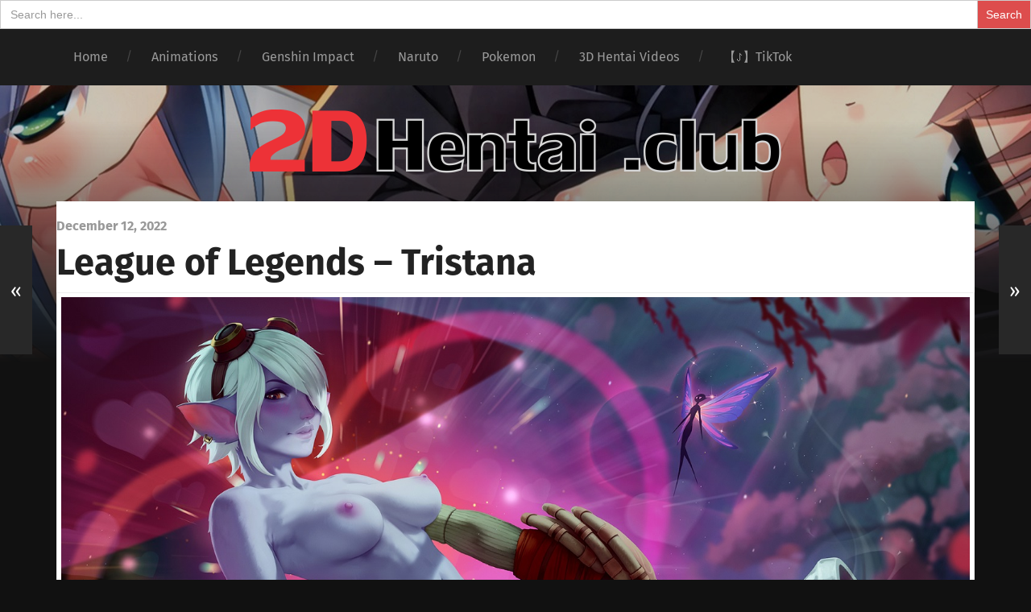

--- FILE ---
content_type: text/html; charset=UTF-8
request_url: https://2dhentai.club/2022/12/12/league-of-legends-tristana/
body_size: 22647
content:
<!DOCTYPE html>

<html class="no-js" lang="en-US">

	<head>
	    
	    <meta name="juicyads-site-verification" content="764dbc3141b7a232c7fdb35a32757e3d">
<!-- Global site tag (gtag.js) - Google Analytics -->
<script async src="https://www.googletagmanager.com/gtag/js?id=G-XDNSH4THZE"></script>
<script>
  window.dataLayer = window.dataLayer || [];
  function gtag(){dataLayer.push(arguments);}
  gtag('js', new Date());

  gtag('config', 'G-XDNSH4THZE');
</script>
	    
	    
	
		<meta name="msvalidate.01" content="FDAA55AB9158395EE793FFE65484EAE7" />
		<meta charset="UTF-8">
		<meta name="viewport" content="width=device-width, initial-scale=1.0, maximum-scale=1.0, user-scalable=no" >
		<meta name="exoclick-site-verification" content="b5ff293e2bd369609e14380a63b9da32">
		 
		 
		<meta name='robots' content='index, follow, max-image-preview:large, max-snippet:-1, max-video-preview:-1' />
<script>document.documentElement.className = document.documentElement.className.replace("no-js","js");</script>

	<!-- This site is optimized with the Yoast SEO plugin v26.7 - https://yoast.com/wordpress/plugins/seo/ -->
	<title>League of Legends - Tristana - 2D Hentai .Club</title>
	<link rel="canonical" href="https://2dhentai.club/2022/12/12/league-of-legends-tristana/" />
	<meta property="og:locale" content="en_US" />
	<meta property="og:type" content="article" />
	<meta property="og:title" content="League of Legends - Tristana - 2D Hentai .Club" />
	<meta property="og:description" content="Source" />
	<meta property="og:url" content="https://2dhentai.club/2022/12/12/league-of-legends-tristana/" />
	<meta property="og:site_name" content="2D Hentai .Club" />
	<meta property="article:published_time" content="2022-12-12T14:35:03+00:00" />
	<meta property="article:modified_time" content="2022-12-12T14:35:06+00:00" />
	<meta property="og:image" content="https://2dhentai.club/wp-content/uploads/2022/12/League-of-Legends-Tristana-r34-hentai-image.jpg" />
	<meta property="og:image:width" content="400" />
	<meta property="og:image:height" content="498" />
	<meta property="og:image:type" content="image/jpeg" />
	<meta name="author" content="admin" />
	<meta name="twitter:card" content="summary_large_image" />
	<meta name="twitter:label1" content="Written by" />
	<meta name="twitter:data1" content="admin" />
	<meta name="twitter:label2" content="Est. reading time" />
	<meta name="twitter:data2" content="1 minute" />
	<script type="application/ld+json" class="yoast-schema-graph">{"@context":"https://schema.org","@graph":[{"@type":"Article","@id":"https://2dhentai.club/2022/12/12/league-of-legends-tristana/#article","isPartOf":{"@id":"https://2dhentai.club/2022/12/12/league-of-legends-tristana/"},"author":{"name":"admin","@id":"https://2dhentai.club/#/schema/person/e80c9d607c0ad496d2fd38fa571535e4"},"headline":"League of Legends &#8211; Tristana","datePublished":"2022-12-12T14:35:03+00:00","dateModified":"2022-12-12T14:35:06+00:00","mainEntityOfPage":{"@id":"https://2dhentai.club/2022/12/12/league-of-legends-tristana/"},"wordCount":6,"commentCount":0,"publisher":{"@id":"https://2dhentai.club/#organization"},"image":{"@id":"https://2dhentai.club/2022/12/12/league-of-legends-tristana/#primaryimage"},"thumbnailUrl":"https://2dhentai.club/wp-content/uploads/2022/12/League-of-Legends-Tristana-r34-hentai-image.jpg","keywords":["Fit","Furry"],"articleSection":["League of Legends"],"inLanguage":"en-US","potentialAction":[{"@type":"CommentAction","name":"Comment","target":["https://2dhentai.club/2022/12/12/league-of-legends-tristana/#respond"]}]},{"@type":"WebPage","@id":"https://2dhentai.club/2022/12/12/league-of-legends-tristana/","url":"https://2dhentai.club/2022/12/12/league-of-legends-tristana/","name":"League of Legends - Tristana - 2D Hentai .Club","isPartOf":{"@id":"https://2dhentai.club/#website"},"primaryImageOfPage":{"@id":"https://2dhentai.club/2022/12/12/league-of-legends-tristana/#primaryimage"},"image":{"@id":"https://2dhentai.club/2022/12/12/league-of-legends-tristana/#primaryimage"},"thumbnailUrl":"https://2dhentai.club/wp-content/uploads/2022/12/League-of-Legends-Tristana-r34-hentai-image.jpg","datePublished":"2022-12-12T14:35:03+00:00","dateModified":"2022-12-12T14:35:06+00:00","breadcrumb":{"@id":"https://2dhentai.club/2022/12/12/league-of-legends-tristana/#breadcrumb"},"inLanguage":"en-US","potentialAction":[{"@type":"ReadAction","target":["https://2dhentai.club/2022/12/12/league-of-legends-tristana/"]}]},{"@type":"ImageObject","inLanguage":"en-US","@id":"https://2dhentai.club/2022/12/12/league-of-legends-tristana/#primaryimage","url":"https://2dhentai.club/wp-content/uploads/2022/12/League-of-Legends-Tristana-r34-hentai-image.jpg","contentUrl":"https://2dhentai.club/wp-content/uploads/2022/12/League-of-Legends-Tristana-r34-hentai-image.jpg","width":400,"height":498,"caption":"League of Legends Tristana r34 hentai"},{"@type":"BreadcrumbList","@id":"https://2dhentai.club/2022/12/12/league-of-legends-tristana/#breadcrumb","itemListElement":[{"@type":"ListItem","position":1,"name":"Home","item":"https://2dhentai.club/"},{"@type":"ListItem","position":2,"name":"League of Legends &#8211; Tristana"}]},{"@type":"WebSite","@id":"https://2dhentai.club/#website","url":"https://2dhentai.club/","name":"2D Hentai .Club","description":"2D Hentai porn pics and gifs","publisher":{"@id":"https://2dhentai.club/#organization"},"potentialAction":[{"@type":"SearchAction","target":{"@type":"EntryPoint","urlTemplate":"https://2dhentai.club/?s={search_term_string}"},"query-input":{"@type":"PropertyValueSpecification","valueRequired":true,"valueName":"search_term_string"}}],"inLanguage":"en-US"},{"@type":"Organization","@id":"https://2dhentai.club/#organization","name":"2D Hentai Club","url":"https://2dhentai.club/","logo":{"@type":"ImageObject","inLanguage":"en-US","@id":"https://2dhentai.club/#/schema/logo/image/","url":"https://cdn.2dhentai.club/wp-content/uploads/2019/09/2dlogo.jpg","contentUrl":"https://cdn.2dhentai.club/wp-content/uploads/2019/09/2dlogo.jpg","width":527,"height":106,"caption":"2D Hentai Club"},"image":{"@id":"https://2dhentai.club/#/schema/logo/image/"}},{"@type":"Person","@id":"https://2dhentai.club/#/schema/person/e80c9d607c0ad496d2fd38fa571535e4","name":"admin","image":{"@type":"ImageObject","inLanguage":"en-US","@id":"https://2dhentai.club/#/schema/person/image/","url":"https://secure.gravatar.com/avatar/e63748bd545e262a0fb0257b4d8fc1b7c552bcb967435084be181e8101035149?s=96&d=mm&r=g","contentUrl":"https://secure.gravatar.com/avatar/e63748bd545e262a0fb0257b4d8fc1b7c552bcb967435084be181e8101035149?s=96&d=mm&r=g","caption":"admin"}}]}</script>
	<!-- / Yoast SEO plugin. -->


<link rel='preconnect' href='https://cdn.2dhentai.club' />
<link rel='preconnect' href='https://fonts.bunny.net' />
<link rel="alternate" type="application/rss+xml" title="2D Hentai .Club &raquo; Feed" href="https://2dhentai.club/feed/" />
<link rel="alternate" type="application/rss+xml" title="2D Hentai .Club &raquo; Comments Feed" href="https://2dhentai.club/comments/feed/" />
<link rel="alternate" type="application/rss+xml" title="2D Hentai .Club &raquo; League of Legends &#8211; Tristana Comments Feed" href="https://2dhentai.club/2022/12/12/league-of-legends-tristana/feed/" />
<link rel="alternate" title="oEmbed (JSON)" type="application/json+oembed" href="https://2dhentai.club/wp-json/oembed/1.0/embed?url=https%3A%2F%2F2dhentai.club%2F2022%2F12%2F12%2Fleague-of-legends-tristana%2F" />
<link rel="alternate" title="oEmbed (XML)" type="text/xml+oembed" href="https://2dhentai.club/wp-json/oembed/1.0/embed?url=https%3A%2F%2F2dhentai.club%2F2022%2F12%2F12%2Fleague-of-legends-tristana%2F&#038;format=xml" />
<!-- 2dhentai.club is managing ads with Advanced Ads 2.0.16 – https://wpadvancedads.com/ --><script id="dhent-ready">
			window.advanced_ads_ready=function(e,a){a=a||"complete";var d=function(e){return"interactive"===a?"loading"!==e:"complete"===e};d(document.readyState)?e():document.addEventListener("readystatechange",(function(a){d(a.target.readyState)&&e()}),{once:"interactive"===a})},window.advanced_ads_ready_queue=window.advanced_ads_ready_queue||[];		</script>
		<style id='wp-img-auto-sizes-contain-inline-css' type='text/css'>
img:is([sizes=auto i],[sizes^="auto," i]){contain-intrinsic-size:3000px 1500px}
/*# sourceURL=wp-img-auto-sizes-contain-inline-css */
</style>
<style id='wp-emoji-styles-inline-css' type='text/css'>

	img.wp-smiley, img.emoji {
		display: inline !important;
		border: none !important;
		box-shadow: none !important;
		height: 1em !important;
		width: 1em !important;
		margin: 0 0.07em !important;
		vertical-align: -0.1em !important;
		background: none !important;
		padding: 0 !important;
	}
/*# sourceURL=wp-emoji-styles-inline-css */
</style>
<style id='classic-theme-styles-inline-css' type='text/css'>
/*! This file is auto-generated */
.wp-block-button__link{color:#fff;background-color:#32373c;border-radius:9999px;box-shadow:none;text-decoration:none;padding:calc(.667em + 2px) calc(1.333em + 2px);font-size:1.125em}.wp-block-file__button{background:#32373c;color:#fff;text-decoration:none}
/*# sourceURL=/wp-includes/css/classic-themes.min.css */
</style>
<link rel='stylesheet' id='wp-ulike-css' href='https://2dhentai.club/wp-content/plugins/wp-ulike/assets/css/wp-ulike.min.css?ver=4.8.3.1' type='text/css' media='all' />
<link rel='stylesheet' id='ivory-search-styles-css' href='https://2dhentai.club/wp-content/plugins/add-search-to-menu/public/css/ivory-search.min.css?ver=5.5.13' type='text/css' media='all' />
<link rel='stylesheet' id='crp-style-thumbs-grid-css' href='https://2dhentai.club/wp-content/plugins/contextual-related-posts/css/thumbs-grid.min.css?ver=4.1.0' type='text/css' media='all' />
<style id='crp-style-thumbs-grid-inline-css' type='text/css'>

			.crp_related.crp-thumbs-grid ul li a.crp_link {
				grid-template-rows: 250px auto;
			}
			.crp_related.crp-thumbs-grid ul {
				grid-template-columns: repeat(auto-fill, minmax(300px, 1fr));
			}
			
/*# sourceURL=crp-style-thumbs-grid-inline-css */
</style>
<link rel='stylesheet' id='garfunkel_googleFonts-css' href='https://fonts.bunny.net/css?family=Fira+Sans%3A400%2C500%2C700%2C400italic%2C700italic%7CPlayfair+Display%3A400%2C900%7CCrimson+Text%3A700%2C400italic%2C700italic%2C400&#038;ver=6.9' type='text/css' media='all' />
<link rel='stylesheet' id='garfunkel_genericons-css' href='https://2dhentai.club/wp-content/themes/garfunkel/genericons/genericons.css?ver=6.9' type='text/css' media='all' />
<link rel='stylesheet' id='garfunkel_style-css' href='https://2dhentai.club/wp-content/themes/garfunkel/style.css?ver=6.9' type='text/css' media='all' />
<script type="text/javascript" src="https://2dhentai.club/wp-includes/js/jquery/jquery.min.js?ver=3.7.1" id="jquery-core-js"></script>
<script type="text/javascript" src="https://2dhentai.club/wp-includes/js/jquery/jquery-migrate.min.js?ver=3.4.1" id="jquery-migrate-js"></script>
<link rel="https://api.w.org/" href="https://2dhentai.club/wp-json/" /><link rel="alternate" title="JSON" type="application/json" href="https://2dhentai.club/wp-json/wp/v2/posts/4405" /><link rel="EditURI" type="application/rsd+xml" title="RSD" href="https://2dhentai.club/xmlrpc.php?rsd" />
<meta name="generator" content="WordPress 6.9" />
<link rel='shortlink' href='https://2dhentai.club/?p=4405' />
<!--Customizer CSS--><style type="text/css"></style><!--/Customizer CSS--><link rel="icon" href="https://2dhentai.club/wp-content/uploads/2019/09/cropped-2dlogo-32x32.jpg" sizes="32x32" />
<link rel="icon" href="https://2dhentai.club/wp-content/uploads/2019/09/cropped-2dlogo-192x192.jpg" sizes="192x192" />
<link rel="apple-touch-icon" href="https://2dhentai.club/wp-content/uploads/2019/09/cropped-2dlogo-180x180.jpg" />
<meta name="msapplication-TileImage" content="https://2dhentai.club/wp-content/uploads/2019/09/cropped-2dlogo-270x270.jpg" />
		<style type="text/css" id="wp-custom-css">
			

.single-post .post-inner {
    padding: 8% 0;
    width: 100%;
    max-width: 100%;
    margin: 0 auto;
}


html body  form.is-form-style input.is-search-submit {
    padding: 11px;
    vertical-align: top;
}


.post-meta-comments
{
	visibility:hidden;
	height:0px;
}


.posts .post-inner {
  padding: 4%;
	
	}

.single-post .post-header {
  margin-bottom: 0%;
}
	
.single-post .post-inner {
  padding: 2% 0;
	}
	

.title-section .section-inner {
  padding: 30px 0;
		}		</style>
					<style type="text/css">
					.is-form-id-486 .is-search-submit:focus,
			.is-form-id-486 .is-search-submit:hover,
			.is-form-id-486 .is-search-submit,
            .is-form-id-486 .is-search-icon {
			color: #ffffff !important;            background-color: #dd4d4d !important;            			}
                        	.is-form-id-486 .is-search-submit path {
					fill: #ffffff !important;            	}
            			</style>
		<form  class="is-search-form is-form-style is-form-style-1 is-form-id-486 " action="https://2dhentai.club/" method="get" role="search" ><label for="is-search-input-486"><span class="is-screen-reader-text">Search for:</span><input  type="search" id="is-search-input-486" name="s" value="" class="is-search-input" placeholder="Search here..." autocomplete=off /></label><input type="submit" value="Search" class="is-search-submit" /><input type="hidden" name="id" value="486" /><input type="hidden" name="post_type" value="post" /></form>		
		
	<script type='text/javascript' src='//pl17029044.revenuecpmgate.com/b8/99/46/b8994651e73cd524e7dbda7a7b039c43.js'></script>

	<style id='wp-block-categories-inline-css' type='text/css'>
.wp-block-categories{box-sizing:border-box}.wp-block-categories.alignleft{margin-right:2em}.wp-block-categories.alignright{margin-left:2em}.wp-block-categories.wp-block-categories-dropdown.aligncenter{text-align:center}.wp-block-categories .wp-block-categories__label{display:block;width:100%}
/*# sourceURL=https://2dhentai.club/wp-includes/blocks/categories/style.min.css */
</style>
<style id='wp-block-image-inline-css' type='text/css'>
.wp-block-image>a,.wp-block-image>figure>a{display:inline-block}.wp-block-image img{box-sizing:border-box;height:auto;max-width:100%;vertical-align:bottom}@media not (prefers-reduced-motion){.wp-block-image img.hide{visibility:hidden}.wp-block-image img.show{animation:show-content-image .4s}}.wp-block-image[style*=border-radius] img,.wp-block-image[style*=border-radius]>a{border-radius:inherit}.wp-block-image.has-custom-border img{box-sizing:border-box}.wp-block-image.aligncenter{text-align:center}.wp-block-image.alignfull>a,.wp-block-image.alignwide>a{width:100%}.wp-block-image.alignfull img,.wp-block-image.alignwide img{height:auto;width:100%}.wp-block-image .aligncenter,.wp-block-image .alignleft,.wp-block-image .alignright,.wp-block-image.aligncenter,.wp-block-image.alignleft,.wp-block-image.alignright{display:table}.wp-block-image .aligncenter>figcaption,.wp-block-image .alignleft>figcaption,.wp-block-image .alignright>figcaption,.wp-block-image.aligncenter>figcaption,.wp-block-image.alignleft>figcaption,.wp-block-image.alignright>figcaption{caption-side:bottom;display:table-caption}.wp-block-image .alignleft{float:left;margin:.5em 1em .5em 0}.wp-block-image .alignright{float:right;margin:.5em 0 .5em 1em}.wp-block-image .aligncenter{margin-left:auto;margin-right:auto}.wp-block-image :where(figcaption){margin-bottom:1em;margin-top:.5em}.wp-block-image.is-style-circle-mask img{border-radius:9999px}@supports ((-webkit-mask-image:none) or (mask-image:none)) or (-webkit-mask-image:none){.wp-block-image.is-style-circle-mask img{border-radius:0;-webkit-mask-image:url('data:image/svg+xml;utf8,<svg viewBox="0 0 100 100" xmlns="http://www.w3.org/2000/svg"><circle cx="50" cy="50" r="50"/></svg>');mask-image:url('data:image/svg+xml;utf8,<svg viewBox="0 0 100 100" xmlns="http://www.w3.org/2000/svg"><circle cx="50" cy="50" r="50"/></svg>');mask-mode:alpha;-webkit-mask-position:center;mask-position:center;-webkit-mask-repeat:no-repeat;mask-repeat:no-repeat;-webkit-mask-size:contain;mask-size:contain}}:root :where(.wp-block-image.is-style-rounded img,.wp-block-image .is-style-rounded img){border-radius:9999px}.wp-block-image figure{margin:0}.wp-lightbox-container{display:flex;flex-direction:column;position:relative}.wp-lightbox-container img{cursor:zoom-in}.wp-lightbox-container img:hover+button{opacity:1}.wp-lightbox-container button{align-items:center;backdrop-filter:blur(16px) saturate(180%);background-color:#5a5a5a40;border:none;border-radius:4px;cursor:zoom-in;display:flex;height:20px;justify-content:center;opacity:0;padding:0;position:absolute;right:16px;text-align:center;top:16px;width:20px;z-index:100}@media not (prefers-reduced-motion){.wp-lightbox-container button{transition:opacity .2s ease}}.wp-lightbox-container button:focus-visible{outline:3px auto #5a5a5a40;outline:3px auto -webkit-focus-ring-color;outline-offset:3px}.wp-lightbox-container button:hover{cursor:pointer;opacity:1}.wp-lightbox-container button:focus{opacity:1}.wp-lightbox-container button:focus,.wp-lightbox-container button:hover,.wp-lightbox-container button:not(:hover):not(:active):not(.has-background){background-color:#5a5a5a40;border:none}.wp-lightbox-overlay{box-sizing:border-box;cursor:zoom-out;height:100vh;left:0;overflow:hidden;position:fixed;top:0;visibility:hidden;width:100%;z-index:100000}.wp-lightbox-overlay .close-button{align-items:center;cursor:pointer;display:flex;justify-content:center;min-height:40px;min-width:40px;padding:0;position:absolute;right:calc(env(safe-area-inset-right) + 16px);top:calc(env(safe-area-inset-top) + 16px);z-index:5000000}.wp-lightbox-overlay .close-button:focus,.wp-lightbox-overlay .close-button:hover,.wp-lightbox-overlay .close-button:not(:hover):not(:active):not(.has-background){background:none;border:none}.wp-lightbox-overlay .lightbox-image-container{height:var(--wp--lightbox-container-height);left:50%;overflow:hidden;position:absolute;top:50%;transform:translate(-50%,-50%);transform-origin:top left;width:var(--wp--lightbox-container-width);z-index:9999999999}.wp-lightbox-overlay .wp-block-image{align-items:center;box-sizing:border-box;display:flex;height:100%;justify-content:center;margin:0;position:relative;transform-origin:0 0;width:100%;z-index:3000000}.wp-lightbox-overlay .wp-block-image img{height:var(--wp--lightbox-image-height);min-height:var(--wp--lightbox-image-height);min-width:var(--wp--lightbox-image-width);width:var(--wp--lightbox-image-width)}.wp-lightbox-overlay .wp-block-image figcaption{display:none}.wp-lightbox-overlay button{background:none;border:none}.wp-lightbox-overlay .scrim{background-color:#fff;height:100%;opacity:.9;position:absolute;width:100%;z-index:2000000}.wp-lightbox-overlay.active{visibility:visible}@media not (prefers-reduced-motion){.wp-lightbox-overlay.active{animation:turn-on-visibility .25s both}.wp-lightbox-overlay.active img{animation:turn-on-visibility .35s both}.wp-lightbox-overlay.show-closing-animation:not(.active){animation:turn-off-visibility .35s both}.wp-lightbox-overlay.show-closing-animation:not(.active) img{animation:turn-off-visibility .25s both}.wp-lightbox-overlay.zoom.active{animation:none;opacity:1;visibility:visible}.wp-lightbox-overlay.zoom.active .lightbox-image-container{animation:lightbox-zoom-in .4s}.wp-lightbox-overlay.zoom.active .lightbox-image-container img{animation:none}.wp-lightbox-overlay.zoom.active .scrim{animation:turn-on-visibility .4s forwards}.wp-lightbox-overlay.zoom.show-closing-animation:not(.active){animation:none}.wp-lightbox-overlay.zoom.show-closing-animation:not(.active) .lightbox-image-container{animation:lightbox-zoom-out .4s}.wp-lightbox-overlay.zoom.show-closing-animation:not(.active) .lightbox-image-container img{animation:none}.wp-lightbox-overlay.zoom.show-closing-animation:not(.active) .scrim{animation:turn-off-visibility .4s forwards}}@keyframes show-content-image{0%{visibility:hidden}99%{visibility:hidden}to{visibility:visible}}@keyframes turn-on-visibility{0%{opacity:0}to{opacity:1}}@keyframes turn-off-visibility{0%{opacity:1;visibility:visible}99%{opacity:0;visibility:visible}to{opacity:0;visibility:hidden}}@keyframes lightbox-zoom-in{0%{transform:translate(calc((-100vw + var(--wp--lightbox-scrollbar-width))/2 + var(--wp--lightbox-initial-left-position)),calc(-50vh + var(--wp--lightbox-initial-top-position))) scale(var(--wp--lightbox-scale))}to{transform:translate(-50%,-50%) scale(1)}}@keyframes lightbox-zoom-out{0%{transform:translate(-50%,-50%) scale(1);visibility:visible}99%{visibility:visible}to{transform:translate(calc((-100vw + var(--wp--lightbox-scrollbar-width))/2 + var(--wp--lightbox-initial-left-position)),calc(-50vh + var(--wp--lightbox-initial-top-position))) scale(var(--wp--lightbox-scale));visibility:hidden}}
/*# sourceURL=https://2dhentai.club/wp-includes/blocks/image/style.min.css */
</style>
<style id='global-styles-inline-css' type='text/css'>
:root{--wp--preset--aspect-ratio--square: 1;--wp--preset--aspect-ratio--4-3: 4/3;--wp--preset--aspect-ratio--3-4: 3/4;--wp--preset--aspect-ratio--3-2: 3/2;--wp--preset--aspect-ratio--2-3: 2/3;--wp--preset--aspect-ratio--16-9: 16/9;--wp--preset--aspect-ratio--9-16: 9/16;--wp--preset--color--black: #222;--wp--preset--color--cyan-bluish-gray: #abb8c3;--wp--preset--color--white: #fff;--wp--preset--color--pale-pink: #f78da7;--wp--preset--color--vivid-red: #cf2e2e;--wp--preset--color--luminous-vivid-orange: #ff6900;--wp--preset--color--luminous-vivid-amber: #fcb900;--wp--preset--color--light-green-cyan: #7bdcb5;--wp--preset--color--vivid-green-cyan: #00d084;--wp--preset--color--pale-cyan-blue: #8ed1fc;--wp--preset--color--vivid-cyan-blue: #0693e3;--wp--preset--color--vivid-purple: #9b51e0;--wp--preset--color--accent: #ca2017;--wp--preset--color--dark-gray: #444;--wp--preset--color--medium-gray: #666;--wp--preset--color--light-gray: #888;--wp--preset--gradient--vivid-cyan-blue-to-vivid-purple: linear-gradient(135deg,rgb(6,147,227) 0%,rgb(155,81,224) 100%);--wp--preset--gradient--light-green-cyan-to-vivid-green-cyan: linear-gradient(135deg,rgb(122,220,180) 0%,rgb(0,208,130) 100%);--wp--preset--gradient--luminous-vivid-amber-to-luminous-vivid-orange: linear-gradient(135deg,rgb(252,185,0) 0%,rgb(255,105,0) 100%);--wp--preset--gradient--luminous-vivid-orange-to-vivid-red: linear-gradient(135deg,rgb(255,105,0) 0%,rgb(207,46,46) 100%);--wp--preset--gradient--very-light-gray-to-cyan-bluish-gray: linear-gradient(135deg,rgb(238,238,238) 0%,rgb(169,184,195) 100%);--wp--preset--gradient--cool-to-warm-spectrum: linear-gradient(135deg,rgb(74,234,220) 0%,rgb(151,120,209) 20%,rgb(207,42,186) 40%,rgb(238,44,130) 60%,rgb(251,105,98) 80%,rgb(254,248,76) 100%);--wp--preset--gradient--blush-light-purple: linear-gradient(135deg,rgb(255,206,236) 0%,rgb(152,150,240) 100%);--wp--preset--gradient--blush-bordeaux: linear-gradient(135deg,rgb(254,205,165) 0%,rgb(254,45,45) 50%,rgb(107,0,62) 100%);--wp--preset--gradient--luminous-dusk: linear-gradient(135deg,rgb(255,203,112) 0%,rgb(199,81,192) 50%,rgb(65,88,208) 100%);--wp--preset--gradient--pale-ocean: linear-gradient(135deg,rgb(255,245,203) 0%,rgb(182,227,212) 50%,rgb(51,167,181) 100%);--wp--preset--gradient--electric-grass: linear-gradient(135deg,rgb(202,248,128) 0%,rgb(113,206,126) 100%);--wp--preset--gradient--midnight: linear-gradient(135deg,rgb(2,3,129) 0%,rgb(40,116,252) 100%);--wp--preset--font-size--small: 18px;--wp--preset--font-size--medium: 20px;--wp--preset--font-size--large: 25px;--wp--preset--font-size--x-large: 42px;--wp--preset--font-size--regular: 21px;--wp--preset--font-size--larger: 30px;--wp--preset--spacing--20: 0.44rem;--wp--preset--spacing--30: 0.67rem;--wp--preset--spacing--40: 1rem;--wp--preset--spacing--50: 1.5rem;--wp--preset--spacing--60: 2.25rem;--wp--preset--spacing--70: 3.38rem;--wp--preset--spacing--80: 5.06rem;--wp--preset--shadow--natural: 6px 6px 9px rgba(0, 0, 0, 0.2);--wp--preset--shadow--deep: 12px 12px 50px rgba(0, 0, 0, 0.4);--wp--preset--shadow--sharp: 6px 6px 0px rgba(0, 0, 0, 0.2);--wp--preset--shadow--outlined: 6px 6px 0px -3px rgb(255, 255, 255), 6px 6px rgb(0, 0, 0);--wp--preset--shadow--crisp: 6px 6px 0px rgb(0, 0, 0);}:where(.is-layout-flex){gap: 0.5em;}:where(.is-layout-grid){gap: 0.5em;}body .is-layout-flex{display: flex;}.is-layout-flex{flex-wrap: wrap;align-items: center;}.is-layout-flex > :is(*, div){margin: 0;}body .is-layout-grid{display: grid;}.is-layout-grid > :is(*, div){margin: 0;}:where(.wp-block-columns.is-layout-flex){gap: 2em;}:where(.wp-block-columns.is-layout-grid){gap: 2em;}:where(.wp-block-post-template.is-layout-flex){gap: 1.25em;}:where(.wp-block-post-template.is-layout-grid){gap: 1.25em;}.has-black-color{color: var(--wp--preset--color--black) !important;}.has-cyan-bluish-gray-color{color: var(--wp--preset--color--cyan-bluish-gray) !important;}.has-white-color{color: var(--wp--preset--color--white) !important;}.has-pale-pink-color{color: var(--wp--preset--color--pale-pink) !important;}.has-vivid-red-color{color: var(--wp--preset--color--vivid-red) !important;}.has-luminous-vivid-orange-color{color: var(--wp--preset--color--luminous-vivid-orange) !important;}.has-luminous-vivid-amber-color{color: var(--wp--preset--color--luminous-vivid-amber) !important;}.has-light-green-cyan-color{color: var(--wp--preset--color--light-green-cyan) !important;}.has-vivid-green-cyan-color{color: var(--wp--preset--color--vivid-green-cyan) !important;}.has-pale-cyan-blue-color{color: var(--wp--preset--color--pale-cyan-blue) !important;}.has-vivid-cyan-blue-color{color: var(--wp--preset--color--vivid-cyan-blue) !important;}.has-vivid-purple-color{color: var(--wp--preset--color--vivid-purple) !important;}.has-black-background-color{background-color: var(--wp--preset--color--black) !important;}.has-cyan-bluish-gray-background-color{background-color: var(--wp--preset--color--cyan-bluish-gray) !important;}.has-white-background-color{background-color: var(--wp--preset--color--white) !important;}.has-pale-pink-background-color{background-color: var(--wp--preset--color--pale-pink) !important;}.has-vivid-red-background-color{background-color: var(--wp--preset--color--vivid-red) !important;}.has-luminous-vivid-orange-background-color{background-color: var(--wp--preset--color--luminous-vivid-orange) !important;}.has-luminous-vivid-amber-background-color{background-color: var(--wp--preset--color--luminous-vivid-amber) !important;}.has-light-green-cyan-background-color{background-color: var(--wp--preset--color--light-green-cyan) !important;}.has-vivid-green-cyan-background-color{background-color: var(--wp--preset--color--vivid-green-cyan) !important;}.has-pale-cyan-blue-background-color{background-color: var(--wp--preset--color--pale-cyan-blue) !important;}.has-vivid-cyan-blue-background-color{background-color: var(--wp--preset--color--vivid-cyan-blue) !important;}.has-vivid-purple-background-color{background-color: var(--wp--preset--color--vivid-purple) !important;}.has-black-border-color{border-color: var(--wp--preset--color--black) !important;}.has-cyan-bluish-gray-border-color{border-color: var(--wp--preset--color--cyan-bluish-gray) !important;}.has-white-border-color{border-color: var(--wp--preset--color--white) !important;}.has-pale-pink-border-color{border-color: var(--wp--preset--color--pale-pink) !important;}.has-vivid-red-border-color{border-color: var(--wp--preset--color--vivid-red) !important;}.has-luminous-vivid-orange-border-color{border-color: var(--wp--preset--color--luminous-vivid-orange) !important;}.has-luminous-vivid-amber-border-color{border-color: var(--wp--preset--color--luminous-vivid-amber) !important;}.has-light-green-cyan-border-color{border-color: var(--wp--preset--color--light-green-cyan) !important;}.has-vivid-green-cyan-border-color{border-color: var(--wp--preset--color--vivid-green-cyan) !important;}.has-pale-cyan-blue-border-color{border-color: var(--wp--preset--color--pale-cyan-blue) !important;}.has-vivid-cyan-blue-border-color{border-color: var(--wp--preset--color--vivid-cyan-blue) !important;}.has-vivid-purple-border-color{border-color: var(--wp--preset--color--vivid-purple) !important;}.has-vivid-cyan-blue-to-vivid-purple-gradient-background{background: var(--wp--preset--gradient--vivid-cyan-blue-to-vivid-purple) !important;}.has-light-green-cyan-to-vivid-green-cyan-gradient-background{background: var(--wp--preset--gradient--light-green-cyan-to-vivid-green-cyan) !important;}.has-luminous-vivid-amber-to-luminous-vivid-orange-gradient-background{background: var(--wp--preset--gradient--luminous-vivid-amber-to-luminous-vivid-orange) !important;}.has-luminous-vivid-orange-to-vivid-red-gradient-background{background: var(--wp--preset--gradient--luminous-vivid-orange-to-vivid-red) !important;}.has-very-light-gray-to-cyan-bluish-gray-gradient-background{background: var(--wp--preset--gradient--very-light-gray-to-cyan-bluish-gray) !important;}.has-cool-to-warm-spectrum-gradient-background{background: var(--wp--preset--gradient--cool-to-warm-spectrum) !important;}.has-blush-light-purple-gradient-background{background: var(--wp--preset--gradient--blush-light-purple) !important;}.has-blush-bordeaux-gradient-background{background: var(--wp--preset--gradient--blush-bordeaux) !important;}.has-luminous-dusk-gradient-background{background: var(--wp--preset--gradient--luminous-dusk) !important;}.has-pale-ocean-gradient-background{background: var(--wp--preset--gradient--pale-ocean) !important;}.has-electric-grass-gradient-background{background: var(--wp--preset--gradient--electric-grass) !important;}.has-midnight-gradient-background{background: var(--wp--preset--gradient--midnight) !important;}.has-small-font-size{font-size: var(--wp--preset--font-size--small) !important;}.has-medium-font-size{font-size: var(--wp--preset--font-size--medium) !important;}.has-large-font-size{font-size: var(--wp--preset--font-size--large) !important;}.has-x-large-font-size{font-size: var(--wp--preset--font-size--x-large) !important;}
/*# sourceURL=global-styles-inline-css */
</style>
</head>
	
	<body class="wp-singular post-template-default single single-post postid-4405 single-format-standard wp-theme-garfunkel garfunkel has-featured-image aa-prefix-dhent-">
		
		
		
		
				
		
		
	
		
		<div class="navigation">
		
			<div class="section-inner">
				
				<ul class="main-menu">
				
					<li id="menu-item-116" class="menu-item menu-item-type-custom menu-item-object-custom menu-item-home menu-item-116"><a href="https://2dhentai.club/">Home</a></li>
<li id="menu-item-1124" class="menu-item menu-item-type-taxonomy menu-item-object-category menu-item-1124"><a href="https://2dhentai.club/category/animated/">Animations</a></li>
<li id="menu-item-3562" class="menu-item menu-item-type-taxonomy menu-item-object-category menu-item-3562"><a href="https://2dhentai.club/category/genshin-impact/">Genshin Impact</a></li>
<li id="menu-item-3563" class="menu-item menu-item-type-taxonomy menu-item-object-category menu-item-3563"><a href="https://2dhentai.club/category/naruto/">Naruto</a></li>
<li id="menu-item-3564" class="menu-item menu-item-type-taxonomy menu-item-object-category menu-item-3564"><a href="https://2dhentai.club/category/pokemon/">Pokemon</a></li>
<li id="menu-item-117" class="menu-item menu-item-type-custom menu-item-object-custom menu-item-117"><a target="_blank" href="https://3dhentai.club">3D Hentai Videos</a></li>
<li id="menu-item-6767" class="menu-item menu-item-type-custom menu-item-object-custom menu-item-6767"><a target="_blank" href="https://www.tiktok.com/@2dhetai.com">【ꚠ】TikTok</a></li>
											
				</ul><!-- .main-menu -->
				
							 
			<div class="clear"></div>
			 
			</div><!-- .section-inner -->
			
			<div class="mobile-menu-container">
			
				<ul class="mobile-menu">
					
					<li class="menu-item menu-item-type-custom menu-item-object-custom menu-item-home menu-item-116"><a href="https://2dhentai.club/">Home</a></li>
<li class="menu-item menu-item-type-taxonomy menu-item-object-category menu-item-1124"><a href="https://2dhentai.club/category/animated/">Animations</a></li>
<li class="menu-item menu-item-type-taxonomy menu-item-object-category menu-item-3562"><a href="https://2dhentai.club/category/genshin-impact/">Genshin Impact</a></li>
<li class="menu-item menu-item-type-taxonomy menu-item-object-category menu-item-3563"><a href="https://2dhentai.club/category/naruto/">Naruto</a></li>
<li class="menu-item menu-item-type-taxonomy menu-item-object-category menu-item-3564"><a href="https://2dhentai.club/category/pokemon/">Pokemon</a></li>
<li class="menu-item menu-item-type-custom menu-item-object-custom menu-item-117"><a target="_blank" href="https://3dhentai.club">3D Hentai Videos</a></li>
<li class="menu-item menu-item-type-custom menu-item-object-custom menu-item-6767"><a target="_blank" href="https://www.tiktok.com/@2dhetai.com">【ꚠ】TikTok</a></li>
				
				</ul><!-- .mobile-menu -->
				
														
			</div><!-- .mobile-menu-container -->
				 			
		</div><!-- .navigation -->
		
		<div class="title-section">

			 
               
			
			<div class="bg-image master" style="background-image: url( https://2dhentai.club/wp-content/uploads/2022/04/flat-chest-hentai-fan-art.jpg );"></div>
			
			<div class="bg-shader master"></div>
		
			<div class="section-inner">
			
				<div class="toggle-container">
			
					<a class="nav-toggle" title="Click to view the navigation" href="#">
				
						<div class="bars">
						
							<div class="bar"></div>
							<div class="bar"></div>
							<div class="bar"></div>
							
							<div class="clear"></div>
						
						</div>
						
						<p>
							<span class="menu">Menu</span>
							<span class="close">Close</span>
						</p>
						
						<div class="clear"></div>
					
					</a>
				
				</div><!-- .toggle-container -->
		
									
					<div class="blog-logo">
					
				        <a class="logo" href='https://2dhentai.club/' title='2D Hentai .Club &mdash; 2D Hentai porn pics and gifs' rel='home'>
				        	<img src='https://cdn.2dhentai.club/wp-content/uploads/2019/10/2dhentaiclublogo.png' alt='2D Hentai .Club'>
				        </a>
			        
					</div>
			
							
			</div>
		
		</div>
<div class="wrapper">
										
	<div class="wrapper-inner section-inner thin">
	
		<div class="content">
												        
									
				<div id="post-4405" class="post-4405 post type-post status-publish format-standard has-post-thumbnail hentry category-league-of-legends tag-fit tag-furry">

										
						<div class="featured-media">
						
																
						</div><!-- .featured-media -->
					
										
					<div class="post-inner">
					
						<div class="post-header">
						
							<p class="post-date">December 12, 2022</p>
							
						    <h1 class="post-title">League of Legends &#8211; Tristana</h1>						    
						</div><!-- .post-header -->
														                                    	    
						<div class="post-content">

							<div class="wp-block-image">
<figure class="aligncenter size-full"><a href="https://cdn.2dhentai.club/wp-content/uploads/2022/12/League-of-Legends-Tristana-r34-hentai.jpg"><img fetchpriority="high" decoding="async" width="1500" height="937" src="https://cdn.2dhentai.club/wp-content/uploads/2022/12/League-of-Legends-Tristana-r34-hentai.jpg" alt="League of Legends Tristana r34 hentai" class="wp-image-4406" srcset="https://2dhentai.club/wp-content/uploads/2022/12/League-of-Legends-Tristana-r34-hentai.jpg 1500w, https://2dhentai.club/wp-content/uploads/2022/12/League-of-Legends-Tristana-r34-hentai-1024x640.jpg 1024w, https://2dhentai.club/wp-content/uploads/2022/12/League-of-Legends-Tristana-r34-hentai-768x480.jpg 768w, https://2dhentai.club/wp-content/uploads/2022/12/League-of-Legends-Tristana-r34-hentai-1140x712.jpg 1140w, https://2dhentai.club/wp-content/uploads/2022/12/League-of-Legends-Tristana-r34-hentai-552x345.jpg 552w" sizes="(max-width: 1500px) 100vw, 1500px" /></a></figure>
</div>


<a href="https://www.hentai-foundry.com/pictures/user/TheMaestroNoob/1022023/Tristana" target="_BLANK" rel="nofollow noopener noreferrer">Source</a>
		<div class="wpulike wpulike-animated-heart " ><div class="wp_ulike_general_class wp_ulike_is_restricted"><button type="button"
					aria-label="Like Button"
					data-ulike-id="4405"
					data-ulike-nonce="a3b6d1f6aa"
					data-ulike-type="post"
					data-ulike-template="wpulike-animated-heart"
					data-ulike-display-likers=""
					data-ulike-likers-style="popover"
					data-ulike-append="&lt;svg class=&quot;wpulike-svg-heart wpulike-svg-heart-pop one&quot; viewBox=&quot;0 0 32 29.6&quot;&gt;&lt;path d=&quot;M23.6,0c-3.4,0-6.3,2.7-7.6,5.6C14.7,2.7,11.8,0,8.4,0C3.8,0,0,3.8,0,8.4c0,9.4,9.5,11.9,16,21.2c6.1-9.3,16-12.1,16-21.2C32,3.8,28.2,0,23.6,0z&quot;/&gt;&lt;/svg&gt;&lt;svg class=&quot;wpulike-svg-heart wpulike-svg-heart-pop two&quot; viewBox=&quot;0 0 32 29.6&quot;&gt;&lt;path d=&quot;M23.6,0c-3.4,0-6.3,2.7-7.6,5.6C14.7,2.7,11.8,0,8.4,0C3.8,0,0,3.8,0,8.4c0,9.4,9.5,11.9,16,21.2c6.1-9.3,16-12.1,16-21.2C32,3.8,28.2,0,23.6,0z&quot;/&gt;&lt;/svg&gt;&lt;svg class=&quot;wpulike-svg-heart wpulike-svg-heart-pop three&quot; viewBox=&quot;0 0 32 29.6&quot;&gt;&lt;path d=&quot;M23.6,0c-3.4,0-6.3,2.7-7.6,5.6C14.7,2.7,11.8,0,8.4,0C3.8,0,0,3.8,0,8.4c0,9.4,9.5,11.9,16,21.2c6.1-9.3,16-12.1,16-21.2C32,3.8,28.2,0,23.6,0z&quot;/&gt;&lt;/svg&gt;&lt;svg class=&quot;wpulike-svg-heart wpulike-svg-heart-pop four&quot; viewBox=&quot;0 0 32 29.6&quot;&gt;&lt;path d=&quot;M23.6,0c-3.4,0-6.3,2.7-7.6,5.6C14.7,2.7,11.8,0,8.4,0C3.8,0,0,3.8,0,8.4c0,9.4,9.5,11.9,16,21.2c6.1-9.3,16-12.1,16-21.2C32,3.8,28.2,0,23.6,0z&quot;/&gt;&lt;/svg&gt;&lt;svg class=&quot;wpulike-svg-heart wpulike-svg-heart-pop five&quot; viewBox=&quot;0 0 32 29.6&quot;&gt;&lt;path d=&quot;M23.6,0c-3.4,0-6.3,2.7-7.6,5.6C14.7,2.7,11.8,0,8.4,0C3.8,0,0,3.8,0,8.4c0,9.4,9.5,11.9,16,21.2c6.1-9.3,16-12.1,16-21.2C32,3.8,28.2,0,23.6,0z&quot;/&gt;&lt;/svg&gt;&lt;svg class=&quot;wpulike-svg-heart wpulike-svg-heart-pop six&quot; viewBox=&quot;0 0 32 29.6&quot;&gt;&lt;path d=&quot;M23.6,0c-3.4,0-6.3,2.7-7.6,5.6C14.7,2.7,11.8,0,8.4,0C3.8,0,0,3.8,0,8.4c0,9.4,9.5,11.9,16,21.2c6.1-9.3,16-12.1,16-21.2C32,3.8,28.2,0,23.6,0z&quot;/&gt;&lt;/svg&gt;&lt;svg class=&quot;wpulike-svg-heart wpulike-svg-heart-pop seven&quot; viewBox=&quot;0 0 32 29.6&quot;&gt;&lt;path d=&quot;M23.6,0c-3.4,0-6.3,2.7-7.6,5.6C14.7,2.7,11.8,0,8.4,0C3.8,0,0,3.8,0,8.4c0,9.4,9.5,11.9,16,21.2c6.1-9.3,16-12.1,16-21.2C32,3.8,28.2,0,23.6,0z&quot;/&gt;&lt;/svg&gt;&lt;svg class=&quot;wpulike-svg-heart wpulike-svg-heart-pop eight&quot; viewBox=&quot;0 0 32 29.6&quot;&gt;&lt;path d=&quot;M23.6,0c-3.4,0-6.3,2.7-7.6,5.6C14.7,2.7,11.8,0,8.4,0C3.8,0,0,3.8,0,8.4c0,9.4,9.5,11.9,16,21.2c6.1-9.3,16-12.1,16-21.2C32,3.8,28.2,0,23.6,0z&quot;/&gt;&lt;/svg&gt;&lt;svg class=&quot;wpulike-svg-heart wpulike-svg-heart-pop nine&quot; viewBox=&quot;0 0 32 29.6&quot;&gt;&lt;path d=&quot;M23.6,0c-3.4,0-6.3,2.7-7.6,5.6C14.7,2.7,11.8,0,8.4,0C3.8,0,0,3.8,0,8.4c0,9.4,9.5,11.9,16,21.2c6.1-9.3,16-12.1,16-21.2C32,3.8,28.2,0,23.6,0z&quot;/&gt;&lt;/svg&gt;"
					class="wp_ulike_btn wp_ulike_put_image wp_post_btn_4405"><svg class="wpulike-svg-heart wpulike-svg-heart-icon" viewBox="0 -28 512.00002 512" xmlns="http://www.w3.org/2000/svg"><path
						d="m471.382812 44.578125c-26.503906-28.746094-62.871093-44.578125-102.410156-44.578125-29.554687 0-56.621094 9.34375-80.449218 27.769531-12.023438 9.300781-22.917969 20.679688-32.523438 33.960938-9.601562-13.277344-20.5-24.660157-32.527344-33.960938-23.824218-18.425781-50.890625-27.769531-80.445312-27.769531-39.539063 0-75.910156 15.832031-102.414063 44.578125-26.1875 28.410156-40.613281 67.222656-40.613281 109.292969 0 43.300781 16.136719 82.9375 50.78125 124.742187 30.992188 37.394531 75.535156 75.355469 127.117188 119.3125 17.613281 15.011719 37.578124 32.027344 58.308593 50.152344 5.476563 4.796875 12.503907 7.4375 19.792969 7.4375 7.285156 0 14.316406-2.640625 19.785156-7.429687 20.730469-18.128907 40.707032-35.152344 58.328125-50.171876 51.574219-43.949218 96.117188-81.90625 127.109375-119.304687 34.644532-41.800781 50.777344-81.4375 50.777344-124.742187 0-42.066407-14.425781-80.878907-40.617188-109.289063zm0 0" /></svg></button><span class="count-box wp_ulike_counter_up" data-ulike-counter-value="+1"></span>			</div></div>
	<div class="dhent-aftercontent" style="text-align: center;" id="dhent-3243389984"><!-- JuicyAds v3.0 -->
<script type="text/javascript" data-cfasync="false" async src="https://poweredby.jads.co/js/jads.js"></script>
<ins id="1073102" data-width="300" data-height="352"></ins>
<script type="text/javascript" data-cfasync="false" async>(adsbyjuicy = window.adsbyjuicy || []).push({'adzone':1073102});</script>
<!--JuicyAds END-->
</div><div class="crp_related     crp-thumbs-grid"><h3>Related Posts:</h3><ul><li><a href="https://2dhentai.club/2021/03/05/league-of-legends-syndra/"     class="crp_link post-1453"><figure><img width="212" height="300" src="https://2dhentai.club/wp-content/uploads/2021/03/League-of-Legends-Syndra-2D-hentai-big-tits-212x300.jpg" class="crp_featured crp_thumb medium" alt="League of Legends Syndra 2D hentai big tits" style="" title="League of Legends - Syndra" srcset="https://2dhentai.club/wp-content/uploads/2021/03/League-of-Legends-Syndra-2D-hentai-big-tits-212x300.jpg 212w, https://2dhentai.club/wp-content/uploads/2021/03/League-of-Legends-Syndra-2D-hentai-big-tits-724x1024.jpg 724w, https://2dhentai.club/wp-content/uploads/2021/03/League-of-Legends-Syndra-2D-hentai-big-tits-768x1086.jpg 768w, https://2dhentai.club/wp-content/uploads/2021/03/League-of-Legends-Syndra-2D-hentai-big-tits-1086x1536.jpg 1086w, https://2dhentai.club/wp-content/uploads/2021/03/League-of-Legends-Syndra-2D-hentai-big-tits-1140x1612.jpg 1140w, https://2dhentai.club/wp-content/uploads/2021/03/League-of-Legends-Syndra-2D-hentai-big-tits-552x781.jpg 552w, https://2dhentai.club/wp-content/uploads/2021/03/League-of-Legends-Syndra-2D-hentai-big-tits.jpg 1202w" sizes="(max-width: 212px) 100vw, 212px" srcset="https://2dhentai.club/wp-content/uploads/2021/03/League-of-Legends-Syndra-2D-hentai-big-tits-212x300.jpg 212w, https://2dhentai.club/wp-content/uploads/2021/03/League-of-Legends-Syndra-2D-hentai-big-tits-724x1024.jpg 724w, https://2dhentai.club/wp-content/uploads/2021/03/League-of-Legends-Syndra-2D-hentai-big-tits-768x1086.jpg 768w, https://2dhentai.club/wp-content/uploads/2021/03/League-of-Legends-Syndra-2D-hentai-big-tits-1086x1536.jpg 1086w, https://2dhentai.club/wp-content/uploads/2021/03/League-of-Legends-Syndra-2D-hentai-big-tits-1140x1612.jpg 1140w, https://2dhentai.club/wp-content/uploads/2021/03/League-of-Legends-Syndra-2D-hentai-big-tits-552x781.jpg 552w, https://2dhentai.club/wp-content/uploads/2021/03/League-of-Legends-Syndra-2D-hentai-big-tits.jpg 1202w" /></figure><span class="crp_title">League of Legends - Syndra</span></a></li><li><a href="https://2dhentai.club/2023/10/17/briar-league-of-legends/"     class="crp_link post-5378"><figure><img width="400" height="599" src="https://2dhentai.club/wp-content/uploads/2023/10/Briar-feet-and-pussy-League-of-Legends-rule-34-by-NeoArtCore-image.jpg" class="crp_featured crp_thumb medium" alt="Briar feet and pussy League of Legends rule 34 by NeoArtCore image" style="" title="Briar - League of Legends" /></figure><span class="crp_title">Briar - League of Legends</span></a></li><li><a href="https://2dhentai.club/2021/01/11/jinx-league-of-legends/"     class="crp_link post-1296"><figure><img width="300" height="211" src="https://2dhentai.club/wp-content/uploads/2021/01/Haarmades-hentai-fan-art-Jinx-League-of-Legends-300x211.jpg" class="crp_featured crp_thumb medium" alt="Jinx Lol 2d hentai" style="" title="Jinx - League of Legends" srcset="https://2dhentai.club/wp-content/uploads/2021/01/Haarmades-hentai-fan-art-Jinx-League-of-Legends-300x211.jpg 300w, https://2dhentai.club/wp-content/uploads/2021/01/Haarmades-hentai-fan-art-Jinx-League-of-Legends-1024x722.jpg 1024w, https://2dhentai.club/wp-content/uploads/2021/01/Haarmades-hentai-fan-art-Jinx-League-of-Legends-768x541.jpg 768w, https://2dhentai.club/wp-content/uploads/2021/01/Haarmades-hentai-fan-art-Jinx-League-of-Legends-1140x804.jpg 1140w, https://2dhentai.club/wp-content/uploads/2021/01/Haarmades-hentai-fan-art-Jinx-League-of-Legends-552x389.jpg 552w, https://2dhentai.club/wp-content/uploads/2021/01/Haarmades-hentai-fan-art-Jinx-League-of-Legends.jpg 1240w" sizes="(max-width: 300px) 100vw, 300px" srcset="https://2dhentai.club/wp-content/uploads/2021/01/Haarmades-hentai-fan-art-Jinx-League-of-Legends-300x211.jpg 300w, https://2dhentai.club/wp-content/uploads/2021/01/Haarmades-hentai-fan-art-Jinx-League-of-Legends-1024x722.jpg 1024w, https://2dhentai.club/wp-content/uploads/2021/01/Haarmades-hentai-fan-art-Jinx-League-of-Legends-768x541.jpg 768w, https://2dhentai.club/wp-content/uploads/2021/01/Haarmades-hentai-fan-art-Jinx-League-of-Legends-1140x804.jpg 1140w, https://2dhentai.club/wp-content/uploads/2021/01/Haarmades-hentai-fan-art-Jinx-League-of-Legends-552x389.jpg 552w, https://2dhentai.club/wp-content/uploads/2021/01/Haarmades-hentai-fan-art-Jinx-League-of-Legends.jpg 1240w" /></figure><span class="crp_title">Jinx - League of Legends</span></a></li><li><a href="https://2dhentai.club/2023/11/11/kaisa-league-of-legends/"     class="crp_link post-5404"><figure><img width="400" height="400" src="https://2dhentai.club/wp-content/uploads/2023/11/KaiSa-League-of-Legends-ass-r34-by-mixplin-image.jpg" class="crp_featured crp_thumb medium" alt="Kai&#039;Sa League of Legends ass r34 by mixplin image" style="" title="Kai&#039;Sa - League of Legends" srcset="https://2dhentai.club/wp-content/uploads/2023/11/KaiSa-League-of-Legends-ass-r34-by-mixplin-image.jpg 400w, https://2dhentai.club/wp-content/uploads/2023/11/KaiSa-League-of-Legends-ass-r34-by-mixplin-image-150x150.jpg 150w" sizes="(max-width: 400px) 100vw, 400px" srcset="https://2dhentai.club/wp-content/uploads/2023/11/KaiSa-League-of-Legends-ass-r34-by-mixplin-image.jpg 400w, https://2dhentai.club/wp-content/uploads/2023/11/KaiSa-League-of-Legends-ass-r34-by-mixplin-image-150x150.jpg 150w" /></figure><span class="crp_title">Kai'Sa - League of Legends</span></a></li><li><a href="https://2dhentai.club/2020/12/04/ahri-league-of-legends-2/"     class="crp_link post-1190"><figure><img width="300" height="194" src="https://2dhentai.club/wp-content/uploads/2020/12/Ahri-League-of-Legends-hentai-by-tofuubear-300x194.jpg" class="crp_featured crp_thumb medium" alt="Ahri League of Legends hentai by tofuubear" style="" title="Ahri - League of Legends" srcset="https://2dhentai.club/wp-content/uploads/2020/12/Ahri-League-of-Legends-hentai-by-tofuubear-300x194.jpg 300w, https://2dhentai.club/wp-content/uploads/2020/12/Ahri-League-of-Legends-hentai-by-tofuubear-1024x663.jpg 1024w, https://2dhentai.club/wp-content/uploads/2020/12/Ahri-League-of-Legends-hentai-by-tofuubear-768x497.jpg 768w, https://2dhentai.club/wp-content/uploads/2020/12/Ahri-League-of-Legends-hentai-by-tofuubear-1140x738.jpg 1140w, https://2dhentai.club/wp-content/uploads/2020/12/Ahri-League-of-Legends-hentai-by-tofuubear-552x357.jpg 552w, https://2dhentai.club/wp-content/uploads/2020/12/Ahri-League-of-Legends-hentai-by-tofuubear.jpg 1391w" sizes="(max-width: 300px) 100vw, 300px" srcset="https://2dhentai.club/wp-content/uploads/2020/12/Ahri-League-of-Legends-hentai-by-tofuubear-300x194.jpg 300w, https://2dhentai.club/wp-content/uploads/2020/12/Ahri-League-of-Legends-hentai-by-tofuubear-1024x663.jpg 1024w, https://2dhentai.club/wp-content/uploads/2020/12/Ahri-League-of-Legends-hentai-by-tofuubear-768x497.jpg 768w, https://2dhentai.club/wp-content/uploads/2020/12/Ahri-League-of-Legends-hentai-by-tofuubear-1140x738.jpg 1140w, https://2dhentai.club/wp-content/uploads/2020/12/Ahri-League-of-Legends-hentai-by-tofuubear-552x357.jpg 552w, https://2dhentai.club/wp-content/uploads/2020/12/Ahri-League-of-Legends-hentai-by-tofuubear.jpg 1391w" /></figure><span class="crp_title">Ahri - League of Legends</span></a></li><li><a href="https://2dhentai.club/2021/07/07/akali-kda-league-of-legends/"     class="crp_link post-1719"><figure><img width="231" height="300" src="https://2dhentai.club/wp-content/uploads/2021/07/Akali-KDA-League-of-Legends-rule-34-by-Tinnies-231x300.jpg" class="crp_featured crp_thumb medium" alt="Akali KDA - League of Legends rule 34 by Tinnies" style="" title="Akali KDA - League of Legends" srcset="https://2dhentai.club/wp-content/uploads/2021/07/Akali-KDA-League-of-Legends-rule-34-by-Tinnies-231x300.jpg 231w, https://2dhentai.club/wp-content/uploads/2021/07/Akali-KDA-League-of-Legends-rule-34-by-Tinnies-787x1024.jpg 787w, https://2dhentai.club/wp-content/uploads/2021/07/Akali-KDA-League-of-Legends-rule-34-by-Tinnies-768x1000.jpg 768w, https://2dhentai.club/wp-content/uploads/2021/07/Akali-KDA-League-of-Legends-rule-34-by-Tinnies-1180x1536.jpg 1180w, https://2dhentai.club/wp-content/uploads/2021/07/Akali-KDA-League-of-Legends-rule-34-by-Tinnies-1574x2048.jpg 1574w, https://2dhentai.club/wp-content/uploads/2021/07/Akali-KDA-League-of-Legends-rule-34-by-Tinnies-1140x1484.jpg 1140w, https://2dhentai.club/wp-content/uploads/2021/07/Akali-KDA-League-of-Legends-rule-34-by-Tinnies-552x718.jpg 552w, https://2dhentai.club/wp-content/uploads/2021/07/Akali-KDA-League-of-Legends-rule-34-by-Tinnies.jpg 1662w" sizes="(max-width: 231px) 100vw, 231px" srcset="https://2dhentai.club/wp-content/uploads/2021/07/Akali-KDA-League-of-Legends-rule-34-by-Tinnies-231x300.jpg 231w, https://2dhentai.club/wp-content/uploads/2021/07/Akali-KDA-League-of-Legends-rule-34-by-Tinnies-787x1024.jpg 787w, https://2dhentai.club/wp-content/uploads/2021/07/Akali-KDA-League-of-Legends-rule-34-by-Tinnies-768x1000.jpg 768w, https://2dhentai.club/wp-content/uploads/2021/07/Akali-KDA-League-of-Legends-rule-34-by-Tinnies-1180x1536.jpg 1180w, https://2dhentai.club/wp-content/uploads/2021/07/Akali-KDA-League-of-Legends-rule-34-by-Tinnies-1574x2048.jpg 1574w, https://2dhentai.club/wp-content/uploads/2021/07/Akali-KDA-League-of-Legends-rule-34-by-Tinnies-1140x1484.jpg 1140w, https://2dhentai.club/wp-content/uploads/2021/07/Akali-KDA-League-of-Legends-rule-34-by-Tinnies-552x718.jpg 552w, https://2dhentai.club/wp-content/uploads/2021/07/Akali-KDA-League-of-Legends-rule-34-by-Tinnies.jpg 1662w" /></figure><span class="crp_title">Akali KDA - League of Legends</span></a></li></ul><div class="crp_clear"></div></div>							
							<div class="clear"></div>
										        
						</div><!-- .post-content -->
						
												
					</div><!-- .post-inner -->
					            					
					<div class="post-meta bottom">
					
						<div class="tab-selector">
							
							<ul>
			
								<li>
									<a class="active tab-comments-toggle" href="#">
										<div class="genericon genericon-comment"></div>
										<span>Comments</span>
									</a>
								</li>
								<li>
									<a class="tab-post-meta-toggle" href="#">
										<div class="genericon genericon-summary"></div>
										<span>Post info</span>
									</a>
								</li>
								<li>
									<!--
									<a class="tab-author-meta-toggle" href="#">
										<div class="genericon genericon-user"></div>
										<span>Author info</span>
									</a> 
							       -->
								</li>
								
								<div class="clear"></div>
								
							</ul>
							
						</div>
						
						<div class="post-meta-tabs">
						
							<div class="post-meta-tabs-inner">
								
								<div class="tab-post-meta tab">
								
									<ul class="post-info-items fright">
										<li>
											<div class="genericon genericon-user"></div>
											<!--<a href="https://2dhentai.club/author/wilsks/" title="Posts by admin" rel="author">admin</a> -->
										</li>
										<li>
											<div class="genericon genericon-time"></div>
											<a href="https://2dhentai.club/2022/12/12/league-of-legends-tristana/" title="League of Legends &#8211; Tristana">
												December 12, 2022											</a>
										</li>
										<li>
											<div class="genericon genericon-category"></div>
											<a href="https://2dhentai.club/category/league-of-legends/" rel="category tag">League of Legends</a>										</li>
																					<li>
												<div class="genericon genericon-tag"></div>
												<a href="https://2dhentai.club/tag/fit/" rel="tag">Fit</a>, <a href="https://2dhentai.club/tag/furry/" rel="tag">Furry</a>											</li>
																			</ul>
								
									<div class="post-nav fleft">
									
																				
											<a class="post-nav-prev" title="Previous post: "Princess Connect! Re Dive &#8211; Saren"" href="https://2dhentai.club/2022/12/12/princess-connect-re-dive-saren/">
												<p>Previous post</p>
												<h4>Princess Connect! Re Dive &#8211; Saren</h4>
											</a>
									
																					
											<a class="post-nav-next" title="Next post: "Fiona Frost &#8211; Spy x Family Animated"" href="https://2dhentai.club/2022/12/12/fiona-frost-spy-x-family-animated/">
												<p>Next post</p>
												<h4>Fiona Frost &#8211; Spy x Family Animated</h4>
											</a>
									
																			
									</div>
									
									<div class="clear"></div>
								
								</div><!-- .tab-post-meta -->
								
								<div class="tab-author-meta tab">

																	
									<a href="https://2dhentai.club/author/wilsks/" class="author-avatar"><img alt='' src='https://secure.gravatar.com/avatar/e63748bd545e262a0fb0257b4d8fc1b7c552bcb967435084be181e8101035149?s=256&#038;d=mm&#038;r=g' srcset='https://secure.gravatar.com/avatar/e63748bd545e262a0fb0257b4d8fc1b7c552bcb967435084be181e8101035149?s=512&#038;d=mm&#038;r=g 2x' class='avatar avatar-256 photo' height='256' width='256' decoding='async'/></a>
								
									<div class="author-meta-inner">
									
										<h3 class="author-name"><a href="https://2dhentai.club/author/wilsks/" title="Posts by admin" rel="author">admin</a></h3>
										
										<p class="author-position">
				
											Administrator											
										</p>
										
																			
									</div><!-- .author-meta-inner -->
																		
									<div class="author-content">
									
										<div class="one-half author-posts">
									
											<h4 class="content-by">Posts by admin</h4>
										
											<ul>
										
																									<li class="has-thumb">
														<a href="https://2dhentai.club/2026/01/19/evelyn-breeding-time/" title="Evelyn &#8211; Zenless Zone Zero">
														
															<div class="post-icon">
																<img width="150" height="150" src="https://2dhentai.club/wp-content/uploads/2026/01/Evelyn-Breeding-time-ZZZ-r34-150x150.jpg" class="attachment-thumbnail size-thumbnail wp-post-image" alt="Evelyn Breeding time - ZZZ r34" decoding="async" />															</div>
															
															<h5 class="title">Evelyn &#8211; Zenless Zone Zero</h5>
															
															<p class="meta">January 19, 2026</p>
															
															<div class="clear"></div>
															
														</a>
													</li>
																										<li class="has-thumb">
														<a href="https://2dhentai.club/2026/01/19/aira-shiratori-dandadan/" title="Aira Shiratori &#8211; Dandadan">
														
															<div class="post-icon">
																<img width="150" height="150" src="https://2dhentai.club/wp-content/uploads/2026/01/Aira-Shiratori-classroom-quickie-Dandadan-rule34-video-150x150.jpg" class="attachment-thumbnail size-thumbnail wp-post-image" alt="Aira Shiratori classroom quickie - Dandadan rule34 video" decoding="async" loading="lazy" />															</div>
															
															<h5 class="title">Aira Shiratori &#8211; Dandadan</h5>
															
															<p class="meta">January 19, 2026</p>
															
															<div class="clear"></div>
															
														</a>
													</li>
																										<li class="has-thumb">
														<a href="https://2dhentai.club/2026/01/19/euryale-cums-multiple-times/" title="Euryale &#8211; Fate">
														
															<div class="post-icon">
																<img width="150" height="150" src="https://2dhentai.club/wp-content/uploads/2026/01/Euryale-cums-multiple-times-150x150.jpg" class="attachment-thumbnail size-thumbnail wp-post-image" alt="Euryale cums multiple times" decoding="async" loading="lazy" />															</div>
															
															<h5 class="title">Euryale &#8211; Fate</h5>
															
															<p class="meta">January 19, 2026</p>
															
															<div class="clear"></div>
															
														</a>
													</li>
																										<li class="has-thumb">
														<a href="https://2dhentai.club/2026/01/19/maki-zenin-special-training/" title="Maki Zenin &#8211; Jujutsu Kaisen">
														
															<div class="post-icon">
																<img width="150" height="150" src="https://2dhentai.club/wp-content/uploads/2026/01/Maki-Zenin-Special-Training-JJK-R34-150x150.jpg" class="attachment-thumbnail size-thumbnail wp-post-image" alt="Maki Zenin Special Training JJK R34" decoding="async" loading="lazy" />															</div>
															
															<h5 class="title">Maki Zenin &#8211; Jujutsu Kaisen</h5>
															
															<p class="meta">January 19, 2026</p>
															
															<div class="clear"></div>
															
														</a>
													</li>
																										<li class="has-thumb">
														<a href="https://2dhentai.club/2026/01/16/frieren-dripping-wet-pussy/" title="Frieren &#8211; Sousou no Frieren">
														
															<div class="post-icon">
																<img width="150" height="150" src="https://2dhentai.club/wp-content/uploads/2026/01/Himmel-Loves-when-frieren-is-soaking-wet-150x150.jpg" class="attachment-thumbnail size-thumbnail wp-post-image" alt="Himmel Loves when frieren is soaking wet" decoding="async" loading="lazy" />															</div>
															
															<h5 class="title">Frieren &#8211; Sousou no Frieren</h5>
															
															<p class="meta">January 16, 2026</p>
															
															<div class="clear"></div>
															
														</a>
													</li>
																									
											</ul>
										
										</div><!-- .author-posts -->
										
										<div class="one-half author-comments">
										
											<h4 class="content-by">Comments by admin</h4>
											
											<ul>
		
																								
													<li>
														<a href="https://2dhentai.club/2022/12/12/league-of-legends-tristana/#comment-68937" title="Posted on February 10, 2025 to Youmu Konpaku &#8211; Touhou">
															<div class="post-icon">
																<img width="150" height="150" src="https://2dhentai.club/wp-content/uploads/2025/01/Youmu-Konpaku-Sex-Scene-by-Henkawa-Touhou-2d-hentai-video-150x150.jpg" class="attachment-thumbnail size-thumbnail wp-post-image" alt="Youmu Konpaku Sex Scene by Henkawa - Touhou 2d hentai video" decoding="async" loading="lazy" />															</div>
															<h5 class="title">Youmu Konpaku &#8211; Touhou</h5>
															<p class="excerpt">"Henkawa"</p>
														</a>
													</li>
													
																								
													<li>
														<a href="https://2dhentai.club/2022/12/12/league-of-legends-tristana/#comment-62859" title="Posted on November 19, 2024 to Touhou  &#8211; Remilia Scarlet Animated">
															<div class="post-icon">
																<img width="150" height="150" src="https://2dhentai.club/wp-content/uploads/2024/11/Touhou-2d-hentai-remilia-scarlet-150x150.jpg" class="attachment-thumbnail size-thumbnail wp-post-image" alt="Touhou 2d hentai - remilia scarlet" decoding="async" loading="lazy" />															</div>
															<h5 class="title">Touhou  &#8211; Remilia Scarlet Animated</h5>
															<p class="excerpt">"Hi, i did some tests with my old hardware and it worked..."</p>
														</a>
													</li>
													
																								
													<li>
														<a href="https://2dhentai.club/2022/12/12/league-of-legends-tristana/#comment-62798" title="Posted on November 18, 2024 to Touhou  &#8211; Remilia Scarlet Animated">
															<div class="post-icon">
																<img width="150" height="150" src="https://2dhentai.club/wp-content/uploads/2024/11/Touhou-2d-hentai-remilia-scarlet-150x150.jpg" class="attachment-thumbnail size-thumbnail wp-post-image" alt="Touhou 2d hentai - remilia scarlet" decoding="async" loading="lazy" />															</div>
															<h5 class="title">Touhou  &#8211; Remilia Scarlet Animated</h5>
															<p class="excerpt">"Damn, thanks for the feedback, maybe they dont work as it..."</p>
														</a>
													</li>
													
																								
													<li>
														<a href="https://2dhentai.club/2022/12/12/league-of-legends-tristana/#comment-62794" title="Posted on November 18, 2024 to Touhou  &#8211; Remilia Scarlet Animated">
															<div class="post-icon">
																<img width="150" height="150" src="https://2dhentai.club/wp-content/uploads/2024/11/Touhou-2d-hentai-remilia-scarlet-150x150.jpg" class="attachment-thumbnail size-thumbnail wp-post-image" alt="Touhou 2d hentai - remilia scarlet" decoding="async" loading="lazy" />															</div>
															<h5 class="title">Touhou  &#8211; Remilia Scarlet Animated</h5>
															<p class="excerpt">"Sorry for the ads, server costs are getting higher and..."</p>
														</a>
													</li>
													
																								
													<li>
														<a href="https://2dhentai.club/2022/12/12/league-of-legends-tristana/#comment-29600" title="Posted on September 19, 2022 to Pecorine &#8211; Princess Connect! Re:Dive animated">
															<div class="post-icon">
																<img width="150" height="150" src="https://2dhentai.club/wp-content/uploads/2020/08/Pecorine-Re-dive-Princess-Connect-2d-hentai-video-150x150.jpg" class="attachment-thumbnail size-thumbnail wp-post-image" alt="Pecorine hentai video" decoding="async" loading="lazy" />															</div>
															<h5 class="title">Pecorine &#8211; Princess Connect! Re:Dive animated</h5>
															<p class="excerpt">"If you mean the artist, im usually able to post the source..."</p>
														</a>
													</li>
													
																							
											</ul>
										
										</div><!-- .author-comments -->
										
										<div class="clear"></div>
										
									</div><!-- .author-content -->
								
								</div><!-- .tab-author-meta -->
								
								<div class="tab-comments tab">
								
										
		
		<div id="respond" class="comment-respond">
		<h3 id="reply-title" class="comment-reply-title">Leave a Reply <small><a rel="nofollow" id="cancel-comment-reply-link" href="/2022/12/12/league-of-legends-tristana/#respond" style="display:none;">Cancel reply</a></small></h3><form action="https://2dhentai.club/wp-comments-post.php" method="post" id="commentform" class="comment-form"><p class="comment-notes">Your email address will not be published.</p><p class="comment-form-comment"><label for="comment">Comment</label><textarea id="comment" name="comment" cols="45" rows="6" required></textarea></p><p class="comment-form-author"><label for="author">Name <span class="required">*</span></label> <input id="author" name="author" type="text" value="" size="30" maxlength="245" autocomplete="name" required="required" /></p>
<p class="comment-form-email"><label for="email">Email <span class="required">*</span></label> <input id="email" name="email" type="text" value="" size="30" maxlength="100" autocomplete="email" required="required" /></p>
<p class="comment-form-url"><label for="url">Website</label> <input id="url" name="url" type="text" value="" size="30" maxlength="200" autocomplete="url" /></p>
<p class="comment-form-cookies-consent"><input id="wp-comment-cookies-consent" name="wp-comment-cookies-consent" type="checkbox" value="yes" /> <label for="wp-comment-cookies-consent">Save my name, email, and website in this browser for the next time I comment.</label></p>
<p class="form-submit"><input name="submit" type="submit" id="submit" class="submit" value="Post Comment" /> <input type='hidden' name='comment_post_ID' value='4405' id='comment_post_ID' />
<input type='hidden' name='comment_parent' id='comment_parent' value='0' />
</p></form>	</div><!-- #respond -->
									
								</div><!-- .tab-comments -->
							
							</div><!-- .post-meta-tabs-inner -->
						
						</div><!-- .post-meta-tabs -->
							
					</div><!-- .post-meta.bottom -->
					
					<div class="post-nav-fixed">
								
												
							<a class="post-nav-prev" title="Princess Connect! Re Dive &#8211; SarenPrevious post: """ href="https://2dhentai.club/2022/12/12/princess-connect-re-dive-saren/">
								<span class="hidden">Previous post</span>
								<span class="arrow">&laquo;</span>
							</a>
					
													
							<a class="post-nav-next" title="Fiona Frost &#8211; Spy x Family AnimatedNext post: """ href="https://2dhentai.club/2022/12/12/fiona-frost-spy-x-family-animated/">
								<span class="hidden">Next post</span>
								<span class="arrow">&raquo;</span>
							</a>
					
																					
						<div class="clear"></div>
					
					</div><!-- .post-nav -->
												                        
			   	    
				
				
	<div class="widget-area">
	
				
				
			<div class="column column-2 one-third" role="complementary">
			
				<div class="widget widget_wp_ulike"><div class="widget-content"><h3 class="widget-title">Popular This Week</h3><ul class="most_liked_post wp_ulike_style_love"><li> <img width="350" height="197" src="https://2dhentai.club/wp-content/uploads/2025/11/Nicole-Demara-in-heat-Zenless-Zone-Zero-hentai.jpg" class="wp_ulike_thumbnail wp-post-image" alt="Nicole Demara in heat - Zenless Zone Zero hentai" decoding="async" loading="lazy" /><a href="https://2dhentai.club/2025/11/17/nicole-demara-in-heat-zzz/">Nicole Demara - Zenless Zone Zero</a> <span class="wp_counter_span">+2</span> </li><li> <img width="293" height="350" src="https://2dhentai.club/wp-content/uploads/2022/12/Chainsaw-Man-Makima-and-Denji-animated-hentai.jpg" class="wp_ulike_thumbnail wp-post-image" alt="Chainsaw Man - Makima and Denji animated hentai" decoding="async" loading="lazy" /><a href="https://2dhentai.club/2022/12/05/makima-and-denji-sex-scene-hentai-chainsaw-man/">Chainsaw Man - Makima Animated</a> <span class="wp_counter_span">+2</span> </li><li> <img width="350" height="245" src="https://2dhentai.club/wp-content/uploads/2025/11/Zenless-Zone-Zero-Lucy-deepthroat-and-creampie.jpg" class="wp_ulike_thumbnail wp-post-image" alt="Zenless Zone Zero Lucy deepthroat and creampie" decoding="async" loading="lazy" /><a href="https://2dhentai.club/2025/11/01/luciana-de-montefio-rule34/">Lucy - Zenless Zone Zero</a> <span class="wp_counter_span">+2</span> </li><li> <img width="350" height="295" src="https://2dhentai.club/wp-content/uploads/2026/01/Evelyn-Breeding-time-ZZZ-r34.jpg" class="wp_ulike_thumbnail wp-post-image" alt="Evelyn Breeding time - ZZZ r34" decoding="async" loading="lazy" /><a href="https://2dhentai.club/2026/01/19/evelyn-breeding-time/">Evelyn - Zenless Zone Zero</a> <span class="wp_counter_span">+1</span> </li><li> <img width="286" height="350" src="https://2dhentai.club/wp-content/uploads/2025/09/Zenless-Zone-Zero-furry-rule-34-Zhao.jpg" class="wp_ulike_thumbnail wp-post-image" alt="Zenless Zone Zero furry rule 34 Zhao" decoding="async" loading="lazy" /><a href="https://2dhentai.club/2025/09/17/bunny-zhao-r34/">Zhao - ZZZ</a> <span class="wp_counter_span">+1</span> </li><li> <img width="350" height="253" src="https://2dhentai.club/wp-content/uploads/2023/05/Jujutsu-Kaisen-animated-Nobara-Kugisaki-2D-Creampie.jpg" class="wp_ulike_thumbnail wp-post-image" alt="Jujutsu Kaisen animated - Nobara Kugisaki 2D Creampie" decoding="async" loading="lazy" /><a href="https://2dhentai.club/2023/05/12/jujutsu-kaisen-animated-nobara-kugisaki-2d-creampie/">Jujutsu Kaisen - Nobara Kugisaki Animated</a> <span class="wp_counter_span">+1</span> </li><li> <img width="350" height="334" src="https://2dhentai.club/wp-content/uploads/2025/11/Makimas-Treat-Chainsaw-Man.jpg" class="wp_ulike_thumbnail wp-post-image" alt="Makimas Treat - Chainsaw Man" decoding="async" loading="lazy" /><a href="https://2dhentai.club/2025/11/17/makimas-treat-chainsaw-man-rule34/">Makima - Chainsaw Man</a> <span class="wp_counter_span">+1</span> </li><li> <img width="243" height="350" src="https://2dhentai.club/wp-content/uploads/2025/03/Rabbit-Hole-Hatsune-Miku-is-too-small-for-that-huge-cock-Vocaloid-Hentai-video.jpg" class="wp_ulike_thumbnail wp-post-image" alt="Rabbit Hole Hatsune Miku is too small for that huge cock - Vocaloid Hentai video" decoding="async" loading="lazy" /><a href="https://2dhentai.club/2025/03/18/rabbit-hole-hatsune-miku-is-too-small-for-that/">Hatsune Miku - Vocaloid</a> <span class="wp_counter_span">+1</span> </li><li> <img width="350" height="245" src="https://2dhentai.club/wp-content/uploads/2025/02/Ubel-Paizuri-and-Facial-Sousou-no-Frieren-2d-hentai-video.jpg" class="wp_ulike_thumbnail wp-post-image" alt="Ubel Paizuri and Facial - Sousou no Frieren 2d hentai video" decoding="async" loading="lazy" /><a href="https://2dhentai.club/2025/02/20/ubel-paizuri-and-facial/">Ubel - Sousou no Frieren</a> <span class="wp_counter_span">+1</span> </li><li> <img width="350" height="231" src="https://2dhentai.club/wp-content/uploads/2024/12/Makima-and-Denji-Full-Sex-Scene-by-Momotdart-Chainsaw-Man-rule34.jpg" class="wp_ulike_thumbnail wp-post-image" alt="Makima and Denji Full Sex Scene by Momotdart - Chainsaw Man rule34" decoding="async" loading="lazy" /><a href="https://2dhentai.club/2024/12/03/makima-chainsaw-man/">Makima - Chainsaw Man</a> <span class="wp_counter_span">+1</span> </li></ul></div><div class="clear"></div></div>				
			</div><!-- .column-2 -->
		
				
				
			<div class="column column-3 one-third" role="complementary">
			
				<div class="widget widget_block widget_categories"><div class="widget-content"><ul class="wp-block-categories-list wp-block-categories">	<li class="cat-item cat-item-221"><a href="https://2dhentai.club/category/xrv/">-xRv</a> (1)
</li>
	<li class="cat-item cat-item-51"><a href="https://2dhentai.club/category/achro/">Achro</a> (2)
</li>
	<li class="cat-item cat-item-139"><a href="https://2dhentai.club/category/afrobull/">Afrobull</a> (4)
</li>
	<li class="cat-item cat-item-196"><a href="https://2dhentai.club/category/akame-ga-kill/">Akame Ga kill</a> (1)
</li>
	<li class="cat-item cat-item-175"><a href="https://2dhentai.club/category/akchu/">Akchu</a> (1)
</li>
	<li class="cat-item cat-item-11"><a href="https://2dhentai.club/category/aki99/">aki99</a> (1)
</li>
	<li class="cat-item cat-item-75"><a href="https://2dhentai.club/category/akino/">Akino</a> (19)
</li>
	<li class="cat-item cat-item-356"><a href="https://2dhentai.club/category/alya-sometimes-hides-her-feelings-in-russian/">Alya Sometimes Hides Her Feelings in Russian</a> (5)
</li>
	<li class="cat-item cat-item-255"><a href="https://2dhentai.club/category/amagi-brilliant-park/">Amagi Brilliant Park</a> (2)
</li>
	<li class="cat-item cat-item-278"><a href="https://2dhentai.club/category/animal-cross/">Animal Cross</a> (2)
</li>
	<li class="cat-item cat-item-31"><a href="https://2dhentai.club/category/animated/">Animated</a> (618)
</li>
	<li class="cat-item cat-item-61"><a href="https://2dhentai.club/category/apple-caramel/">Apple Caramel</a> (1)
</li>
	<li class="cat-item cat-item-147"><a href="https://2dhentai.club/category/arknights/">Arknights</a> (11)
</li>
	<li class="cat-item cat-item-119"><a href="https://2dhentai.club/category/aslindsamure/">Aslindsamure</a> (1)
</li>
	<li class="cat-item cat-item-18"><a href="https://2dhentai.club/category/atelier-ryza/">Atelier Ryza</a> (17)
</li>
	<li class="cat-item cat-item-202"><a href="https://2dhentai.club/category/attack-on-titan/">Attack on Titan</a> (6)
</li>
	<li class="cat-item cat-item-146"><a href="https://2dhentai.club/category/axsens/">Axsens</a> (1)
</li>
	<li class="cat-item cat-item-125"><a href="https://2dhentai.club/category/aztodio/">Aztodio</a> (11)
</li>
	<li class="cat-item cat-item-8"><a href="https://2dhentai.club/category/azur-lane/">Azur Lane</a> (51)
</li>
	<li class="cat-item cat-item-30"><a href="https://2dhentai.club/category/bakemonogatari/">Bakemonogatari</a> (4)
</li>
	<li class="cat-item cat-item-345"><a href="https://2dhentai.club/category/baldurs-gate/">Baldurs Gate</a> (2)
</li>
	<li class="cat-item cat-item-45"><a href="https://2dhentai.club/category/belko/">Belko</a> (4)
</li>
	<li class="cat-item cat-item-251"><a href="https://2dhentai.club/category/bilibili/">Bilibili</a> (1)
</li>
	<li class="cat-item cat-item-257"><a href="https://2dhentai.club/category/black-clover/">Black Clover</a> (7)
</li>
	<li class="cat-item cat-item-259"><a href="https://2dhentai.club/category/black-lagoon/">Black Lagoon</a> (2)
</li>
	<li class="cat-item cat-item-131"><a href="https://2dhentai.club/category/blastbeat/">BLASTBEAT</a> (1)
</li>
	<li class="cat-item cat-item-93"><a href="https://2dhentai.club/category/blazblue/">Blazblue</a> (3)
</li>
	<li class="cat-item cat-item-50"><a href="https://2dhentai.club/category/bleach/">Bleach</a> (15)
</li>
	<li class="cat-item cat-item-244"><a href="https://2dhentai.club/category/blue-archive/">Blue Archive</a> (46)
</li>
	<li class="cat-item cat-item-223"><a href="https://2dhentai.club/category/blue-senpai/">Blue-senpai</a> (4)
</li>
	<li class="cat-item cat-item-321"><a href="https://2dhentai.club/category/bocchi-the-rock/">Bocchi the Rock!</a> (5)
</li>
	<li class="cat-item cat-item-55"><a href="https://2dhentai.club/category/boku-no-hero-academia/">Boku no Hero Academia</a> (45)
</li>
	<li class="cat-item cat-item-207"><a href="https://2dhentai.club/category/borderlands/">Borderlands</a> (1)
</li>
	<li class="cat-item cat-item-228"><a href="https://2dhentai.club/category/brikot/">Brikot</a> (1)
</li>
	<li class="cat-item cat-item-158"><a href="https://2dhentai.club/category/burburart/">burburart</a> (1)
</li>
	<li class="cat-item cat-item-160"><a href="https://2dhentai.club/category/caitaron/">caitaron</a> (1)
</li>
	<li class="cat-item cat-item-333"><a href="https://2dhentai.club/category/call-of-the-night/">Call Of The Night</a> (2)
</li>
	<li class="cat-item cat-item-326"><a href="https://2dhentai.club/category/cardfight-vanguard/">Cardfight!! Vanguard</a> (1)
</li>
	<li class="cat-item cat-item-261"><a href="https://2dhentai.club/category/chainsaw-man/">Chainsaw Man</a> (37)
</li>
	<li class="cat-item cat-item-99"><a href="https://2dhentai.club/category/chihunhentai/">ChihunHentai</a> (10)
</li>
	<li class="cat-item cat-item-13"><a href="https://2dhentai.club/category/cian-yo/">Cian Yo</a> (4)
</li>
	<li class="cat-item cat-item-59"><a href="https://2dhentai.club/category/civibes/">Civibes</a> (1)
</li>
	<li class="cat-item cat-item-368"><a href="https://2dhentai.club/category/clevatess/">Clevatess</a> (1)
</li>
	<li class="cat-item cat-item-67"><a href="https://2dhentai.club/category/code-vein/">Code Vein</a> (1)
</li>
	<li class="cat-item cat-item-47"><a href="https://2dhentai.club/category/creeeen/">Creeeen</a> (4)
</li>
	<li class="cat-item cat-item-108"><a href="https://2dhentai.club/category/cris1zcor3/">cris1zcor3</a> (1)
</li>
	<li class="cat-item cat-item-150"><a href="https://2dhentai.club/category/cristalmanor/">CristalManor</a> (1)
</li>
	<li class="cat-item cat-item-5"><a href="https://2dhentai.club/category/cutesexyrobutts/">CuteSexyRobutts</a> (1)
</li>
	<li class="cat-item cat-item-284"><a href="https://2dhentai.club/category/cyberpunk/">Cyberpunk</a> (6)
</li>
	<li class="cat-item cat-item-359"><a href="https://2dhentai.club/category/dandadan/">Dandadan</a> (25)
</li>
	<li class="cat-item cat-item-252"><a href="https://2dhentai.club/category/danganronpa/">Danganronpa</a> (1)
</li>
	<li class="cat-item cat-item-26"><a href="https://2dhentai.club/category/danmachi-fan-art/">DanMachi</a> (6)
</li>
	<li class="cat-item cat-item-46"><a href="https://2dhentai.club/category/dannex009/">Dannex009</a> (19)
</li>
	<li class="cat-item cat-item-65"><a href="https://2dhentai.club/category/darkmaya/">darkmaya</a> (1)
</li>
	<li class="cat-item cat-item-70"><a href="https://2dhentai.club/category/darkstalkers/">Darkstalkers</a> (1)
</li>
	<li class="cat-item cat-item-210"><a href="https://2dhentai.club/category/darling-in-the-franxx/">Darling in the FranXX</a> (5)
</li>
	<li class="cat-item cat-item-254"><a href="https://2dhentai.club/category/date-a-live/">Date A Live</a> (2)
</li>
	<li class="cat-item cat-item-163"><a href="https://2dhentai.club/category/ddolggol/">ddolggol</a> (1)
</li>
	<li class="cat-item cat-item-229"><a href="https://2dhentai.club/category/dead-or-alive/">Dead or Alive</a> (2)
</li>
	<li class="cat-item cat-item-64"><a href="https://2dhentai.club/category/derpixon/">Derpixon</a> (2)
</li>
	<li class="cat-item cat-item-172"><a href="https://2dhentai.club/category/devilukez/">Devilukez</a> (1)
</li>
	<li class="cat-item cat-item-310"><a href="https://2dhentai.club/category/digimon/">Digimon</a> (4)
</li>
	<li class="cat-item cat-item-153"><a href="https://2dhentai.club/category/diives/">Diives</a> (2)
</li>
	<li class="cat-item cat-item-115"><a href="https://2dhentai.club/category/dkir/">Dkir</a> (2)
</li>
	<li class="cat-item cat-item-262"><a href="https://2dhentai.club/category/doki-doki-literature-club/">Doki Doki Literature Club</a> (2)
</li>
	<li class="cat-item cat-item-329"><a href="https://2dhentai.club/category/dota/">DOTA</a> (1)
</li>
	<li class="cat-item cat-item-323"><a href="https://2dhentai.club/category/dr-stone/">Dr. Stone</a> (1)
</li>
	<li class="cat-item cat-item-226"><a href="https://2dhentai.club/category/dragon-ball/">Dragon Ball</a> (5)
</li>
	<li class="cat-item cat-item-54"><a href="https://2dhentai.club/category/dragon-quest/">Dragon Quest</a> (1)
</li>
	<li class="cat-item cat-item-10"><a href="https://2dhentai.club/category/dumbbell-nan-kilo-moteru/">Dumbbell Nan Kilo Moteru</a> (2)
</li>
	<li class="cat-item cat-item-350"><a href="https://2dhentai.club/category/dungeon-meshi/">Dungeon Meshi</a> (4)
</li>
	<li class="cat-item cat-item-152"><a href="https://2dhentai.club/category/eir/">EiR</a> (1)
</li>
	<li class="cat-item cat-item-322"><a href="https://2dhentai.club/category/elden-ring/">Elden Ring</a> (1)
</li>
	<li class="cat-item cat-item-365"><a href="https://2dhentai.club/category/epic-seven/">Epic Seven</a> (1)
</li>
	<li class="cat-item cat-item-87"><a href="https://2dhentai.club/category/eropersona/">EroPersona</a> (1)
</li>
	<li class="cat-item cat-item-113"><a href="https://2dhentai.club/category/evangelion/">Evangelion</a> (7)
</li>
	<li class="cat-item cat-item-34"><a href="https://2dhentai.club/category/exlic/">Exlic</a> (4)
</li>
	<li class="cat-item cat-item-313"><a href="https://2dhentai.club/category/fairy-tail/">Fairy Tail</a> (7)
</li>
	<li class="cat-item cat-item-233"><a href="https://2dhentai.club/category/famicom-detective-club/">Famicom Detective Club</a> (1)
</li>
	<li class="cat-item cat-item-6"><a href="https://2dhentai.club/category/fate/">Fate</a> (46)
</li>
	<li class="cat-item cat-item-107"><a href="https://2dhentai.club/category/final-fantasy/">Final Fantasy</a> (10)
</li>
	<li class="cat-item cat-item-41"><a href="https://2dhentai.club/category/fire-emblem/">Fire Emblem</a> (24)
</li>
	<li class="cat-item cat-item-4"><a href="https://2dhentai.club/category/fire-force/">Fire Force</a> (15)
</li>
	<li class="cat-item cat-item-151"><a href="https://2dhentai.club/category/fishsyrup/">FishSyrup</a> (3)
</li>
	<li class="cat-item cat-item-194"><a href="https://2dhentai.club/category/flou/">Flou</a> (1)
</li>
	<li class="cat-item cat-item-132"><a href="https://2dhentai.club/category/food-wars/">Food Wars</a> (3)
</li>
	<li class="cat-item cat-item-103"><a href="https://2dhentai.club/category/foxyrain/">FoxyRain</a> (1)
</li>
	<li class="cat-item cat-item-320"><a href="https://2dhentai.club/category/fuufu-ijou/">Fuufu Ijou</a> (1)
</li>
	<li class="cat-item cat-item-217"><a href="https://2dhentai.club/category/fuya/">Fuya</a> (1)
</li>
	<li class="cat-item cat-item-166"><a href="https://2dhentai.club/category/gao/">GAO</a> (1)
</li>
	<li class="cat-item cat-item-7"><a href="https://2dhentai.club/category/genkung/">Genkung</a> (1)
</li>
	<li class="cat-item cat-item-162"><a href="https://2dhentai.club/category/genshin-impact/">Genshin Impact</a> (205)
</li>
	<li class="cat-item cat-item-200"><a href="https://2dhentai.club/category/ggc/">GGC</a> (1)
</li>
	<li class="cat-item cat-item-339"><a href="https://2dhentai.club/category/ghost-in-the-shell/">Ghost in the Shell</a> (1)
</li>
	<li class="cat-item cat-item-176"><a href="https://2dhentai.club/category/ginhaha/">Ginhaha</a> (5)
</li>
	<li class="cat-item cat-item-129"><a href="https://2dhentai.club/category/girls-frontline/">Girls Frontline</a> (4)
</li>
	<li class="cat-item cat-item-25"><a href="https://2dhentai.club/category/girls-und-panzer/">Girls und Panzer</a> (1)
</li>
	<li class="cat-item cat-item-318"><a href="https://2dhentai.club/category/goblin-slayer/">Goblin Slayer</a> (1)
</li>
	<li class="cat-item cat-item-44"><a href="https://2dhentai.club/category/god-eater/">God Eater</a> (5)
</li>
	<li class="cat-item cat-item-118"><a href="https://2dhentai.club/category/godoy/">Godoy</a> (4)
</li>
	<li class="cat-item cat-item-84"><a href="https://2dhentai.club/category/googoogaagaa/">googoogaagaa</a> (1)
</li>
	<li class="cat-item cat-item-27"><a href="https://2dhentai.club/category/go_yohan/">GO_YOHAN</a> (2)
</li>
	<li class="cat-item cat-item-104"><a href="https://2dhentai.club/category/granblue-fantasy/">Granblue Fantasy</a> (7)
</li>
	<li class="cat-item cat-item-347"><a href="https://2dhentai.club/category/gravity-rush/">Gravity Rush</a> (1)
</li>
	<li class="cat-item cat-item-225"><a href="https://2dhentai.club/category/greembang/">Greembang</a> (4)
</li>
	<li class="cat-item cat-item-116"><a href="https://2dhentai.club/category/gtunver/">Gtunver</a> (1)
</li>
	<li class="cat-item cat-item-263"><a href="https://2dhentai.club/category/guilty-crown/">Guilty Crown</a> (2)
</li>
	<li class="cat-item cat-item-63"><a href="https://2dhentai.club/category/guilty-gear/">Guilty Gear</a> (5)
</li>
	<li class="cat-item cat-item-157"><a href="https://2dhentai.club/category/gurren-lagann/">Gurren Lagann</a> (3)
</li>
	<li class="cat-item cat-item-192"><a href="https://2dhentai.club/category/haarmades/">Haarmades</a> (1)
</li>
	<li class="cat-item cat-item-281"><a href="https://2dhentai.club/category/hajimete-no-gal/">Hajimete no Gal</a> (1)
</li>
	<li class="cat-item cat-item-106"><a href="https://2dhentai.club/category/handplug/">HandPlug</a> (1)
</li>
	<li class="cat-item cat-item-237"><a href="https://2dhentai.club/category/haraya/">Haraya</a> (1)
</li>
	<li class="cat-item cat-item-78"><a href="https://2dhentai.club/category/hedit/">Hedit</a> (9)
</li>
	<li class="cat-item cat-item-111"><a href="https://2dhentai.club/category/hellandheavens99/">Hellandheavens99</a> (1)
</li>
	<li class="cat-item cat-item-337"><a href="https://2dhentai.club/category/hells-paradise-jigokuraku/">Hells Paradise Jigokuraku</a> (3)
</li>
	<li class="cat-item cat-item-136"><a href="https://2dhentai.club/category/helltaker/">Helltaker</a> (11)
</li>
	<li class="cat-item cat-item-53"><a href="https://2dhentai.club/category/hemo/">Hemo</a> (1)
</li>
	<li class="cat-item cat-item-344"><a href="https://2dhentai.club/category/hibike-euphonium-kumiko-oumae-animated/">Hibike! Euphonium</a> (1)
</li>
	<li class="cat-item cat-item-148"><a href="https://2dhentai.club/category/high-school-dxd/">High School DxD</a> (1)
</li>
	<li class="cat-item cat-item-170"><a href="https://2dhentai.club/category/highschool-of-the-dead/">Highschool of The Dead</a> (4)
</li>
	<li class="cat-item cat-item-140"><a href="https://2dhentai.club/category/hirani/">Hirani</a> (2)
</li>
	<li class="cat-item cat-item-256"><a href="https://2dhentai.club/category/hololive/">Hololive</a> (31)
</li>
	<li class="cat-item cat-item-240"><a href="https://2dhentai.club/category/honkai-impact/">Honkai Impact</a> (18)
</li>
	<li class="cat-item cat-item-243"><a href="https://2dhentai.club/category/honor-of-kings/">Honor of Kings</a> (2)
</li>
	<li class="cat-item cat-item-73"><a href="https://2dhentai.club/category/horosuke/">Horosuke</a> (2)
</li>
	<li class="cat-item cat-item-135"><a href="https://2dhentai.club/category/hot-melon/">Hot Melon</a> (1)
</li>
	<li class="cat-item cat-item-195"><a href="https://2dhentai.club/category/hunter-x-hunter/">Hunter x Hunter</a> (1)
</li>
	<li class="cat-item cat-item-367"><a href="https://2dhentai.club/category/idoly-pride/">Idoly Pride</a> (1)
</li>
	<li class="cat-item cat-item-312"><a href="https://2dhentai.club/category/inuyasha/">Inuyasha</a> (1)
</li>
	<li class="cat-item cat-item-335"><a href="https://2dhentai.club/category/isekai-ojisan/">Isekai Ojisan</a> (3)
</li>
	<li class="cat-item cat-item-181"><a href="https://2dhentai.club/category/itsukarine/">itsukarine</a> (1)
</li>
	<li class="cat-item cat-item-212"><a href="https://2dhentai.club/category/iwbitu/">iwbitu</a> (3)
</li>
	<li class="cat-item cat-item-3"><a href="https://2dhentai.club/category/janong054/">Janong054</a> (13)
</li>
	<li class="cat-item cat-item-43"><a href="https://2dhentai.club/category/jellytits7/">jellytits7</a> (12)
</li>
	<li class="cat-item cat-item-271"><a href="https://2dhentai.club/category/jojos-bizarre-adventure/">Jojo&#039;s Bizarre Adventure</a> (1)
</li>
	<li class="cat-item cat-item-137"><a href="https://2dhentai.club/category/joosiart/">joosiart</a> (2)
</li>
	<li class="cat-item cat-item-206"><a href="https://2dhentai.club/category/jujutsu-kaisen/">Jujutsu Kaisen</a> (21)
</li>
	<li class="cat-item cat-item-100"><a href="https://2dhentai.club/category/jxh33/">JXH33</a> (4)
</li>
	<li class="cat-item cat-item-102"><a href="https://2dhentai.club/category/kaguya-sama-love-is-war/">Kaguya-Sama: Love is war</a> (9)
</li>
	<li class="cat-item cat-item-81"><a href="https://2dhentai.club/category/kamuo/">Kamuo</a> (4)
</li>
	<li class="cat-item cat-item-232"><a href="https://2dhentai.club/category/kamuohen/">KamuoHen</a> (2)
</li>
	<li class="cat-item cat-item-117"><a href="https://2dhentai.club/category/kana616/">kana616</a> (1)
</li>
	<li class="cat-item cat-item-273"><a href="https://2dhentai.club/category/kanojo-mo-kanojo/">Kanojo mo Kanojo</a> (1)
</li>
	<li class="cat-item cat-item-38"><a href="https://2dhentai.club/category/kantai-collection/">Kantai Collection</a> (9)
</li>
	<li class="cat-item cat-item-270"><a href="https://2dhentai.club/category/kara-no-kyoukai/">Kara no Kyoukai</a> (1)
</li>
	<li class="cat-item cat-item-203"><a href="https://2dhentai.club/category/kasseusmaximus/">KasseusMaximus</a> (1)
</li>
	<li class="cat-item cat-item-171"><a href="https://2dhentai.club/category/kazukoto/">kazukoto</a> (2)
</li>
	<li class="cat-item cat-item-22"><a href="https://2dhentai.club/category/kemono-friends/">Kemono Friends</a> (1)
</li>
	<li class="cat-item cat-item-191"><a href="https://2dhentai.club/category/kill-la-kill/">Kill La Kill</a> (6)
</li>
	<li class="cat-item cat-item-28"><a href="https://2dhentai.club/category/kimetsu-no-yaiba/">Kimetsu no Yaiba</a> (30)
</li>
	<li class="cat-item cat-item-188"><a href="https://2dhentai.club/category/kimofest/">KimoFest</a> (1)
</li>
	<li class="cat-item cat-item-96"><a href="https://2dhentai.club/category/king-of-fighters/">King of Fighters</a> (2)
</li>
	<li class="cat-item cat-item-362"><a href="https://2dhentai.club/category/kingdom-hearts/">Kingdom Hearts</a> (1)
</li>
	<li class="cat-item cat-item-227"><a href="https://2dhentai.club/category/kinhasu/">KinHasu</a> (1)
</li>
	<li class="cat-item cat-item-315"><a href="https://2dhentai.club/category/kinsou-no-vermeil/">Kinsou no Vermeil</a> (1)
</li>
	<li class="cat-item cat-item-123"><a href="https://2dhentai.club/category/kittew/">Kittew</a> (3)
</li>
	<li class="cat-item cat-item-130"><a href="https://2dhentai.club/category/kobayashi-san-chi-no-maid-dragon/">Kobayashi san Chi no Maid Dragon</a> (10)
</li>
	<li class="cat-item cat-item-242"><a href="https://2dhentai.club/category/komi-cant-communicate/">Komi Can&#039;t Communicate</a> (8)
</li>
	<li class="cat-item cat-item-21"><a href="https://2dhentai.club/category/konosuba/">Konosuba</a> (34)
</li>
	<li class="cat-item cat-item-222"><a href="https://2dhentai.club/category/kumasteam/">KumaSteam</a> (1)
</li>
	<li class="cat-item cat-item-198"><a href="https://2dhentai.club/category/kyoudasha/">kyoudasha</a> (1)
</li>
	<li class="cat-item cat-item-92"><a href="https://2dhentai.club/category/lainart/">Lainart</a> (2)
</li>
	<li class="cat-item cat-item-35"><a href="https://2dhentai.club/category/lambda/">lambda</a> (1)
</li>
	<li class="cat-item cat-item-16"><a href="https://2dhentai.club/category/league-of-legends/">League of Legends</a> (11)
</li>
	<li class="cat-item cat-item-180"><a href="https://2dhentai.club/category/lindaroze/">LindaRoze</a> (2)
</li>
	<li class="cat-item cat-item-361"><a href="https://2dhentai.club/category/little-witch-academia/">Little Witch Academia</a> (1)
</li>
	<li class="cat-item cat-item-110"><a href="https://2dhentai.club/category/lk/">LK</a> (3)
</li>
	<li class="cat-item cat-item-76"><a href="https://2dhentai.club/category/love-live/">Love Live</a> (6)
</li>
	<li class="cat-item cat-item-9"><a href="https://2dhentai.club/category/luminousart/">LuminousArt</a> (1)
</li>
	<li class="cat-item cat-item-208"><a href="https://2dhentai.club/category/luminyu/">LumiNyu</a> (2)
</li>
	<li class="cat-item cat-item-327"><a href="https://2dhentai.club/category/lycoris-recoil/">Lycoris Recoil</a> (2)
</li>
	<li class="cat-item cat-item-167"><a href="https://2dhentai.club/category/maenchu/">Maenchu</a> (5)
</li>
	<li class="cat-item cat-item-49"><a href="https://2dhentai.club/category/magukappu/">Magukappu</a> (1)
</li>
	<li class="cat-item cat-item-144"><a href="https://2dhentai.club/category/mapar/">Mapar</a> (3)
</li>
	<li class="cat-item cat-item-185"><a href="https://2dhentai.club/category/mario/">Mario</a> (2)
</li>
	<li class="cat-item cat-item-187"><a href="https://2dhentai.club/category/maze/">Maze</a> (1)
</li>
	<li class="cat-item cat-item-363"><a href="https://2dhentai.club/category/melty-blood/">Melty Blood</a> (1)
</li>
	<li class="cat-item cat-item-164"><a href="https://2dhentai.club/category/melusmelon/">melusmelon</a> (1)
</li>
	<li class="cat-item cat-item-341"><a href="https://2dhentai.club/category/metal-slug/">Metal Slug</a> (1)
</li>
	<li class="cat-item cat-item-258"><a href="https://2dhentai.club/category/metroid/">Metroid</a> (3)
</li>
	<li class="cat-item cat-item-264"><a href="https://2dhentai.club/category/mieruko-chan/">Mieruko-chan</a> (3)
</li>
	<li class="cat-item cat-item-71"><a href="https://2dhentai.club/category/minakamin90/">Minakamin90</a> (1)
</li>
	<li class="cat-item cat-item-90"><a href="https://2dhentai.club/category/mingakk/">Mingakk</a> (1)
</li>
	<li class="cat-item cat-item-230"><a href="https://2dhentai.club/category/minted/">Minted</a> (1)
</li>
	<li class="cat-item cat-item-66"><a href="https://2dhentai.club/category/misaka12003/">Misaka12003</a> (1)
</li>
	<li class="cat-item cat-item-364"><a href="https://2dhentai.club/category/miside/">MiSide</a> (6)
</li>
	<li class="cat-item cat-item-2"><a href="https://2dhentai.club/category/mobile-suit-gundam/">Mobile Suit Gundam</a> (1)
</li>
	<li class="cat-item cat-item-141"><a href="https://2dhentai.club/category/moisture/">Moisture</a> (2)
</li>
	<li class="cat-item cat-item-12"><a href="https://2dhentai.club/category/monster-hunter/">Monster Hunter</a> (4)
</li>
	<li class="cat-item cat-item-279"><a href="https://2dhentai.club/category/monster-musume/">Monster Musume</a> (1)
</li>
	<li class="cat-item cat-item-201"><a href="https://2dhentai.club/category/morris/">Morris</a> (1)
</li>
	<li class="cat-item cat-item-220"><a href="https://2dhentai.club/category/mushoku-tensei/">Mushoku Tensei</a> (11)
</li>
	<li class="cat-item cat-item-266"><a href="https://2dhentai.club/category/my-dress-up-darling/">My Dress-up Darling</a> (23)
</li>
	<li class="cat-item cat-item-253"><a href="https://2dhentai.club/category/myriad-colors-phantom-world/">Myriad Colors Phantom World</a> (1)
</li>
	<li class="cat-item cat-item-277"><a href="https://2dhentai.club/category/nagatoro-san/">Nagatoro-San</a> (5)
</li>
	<li class="cat-item cat-item-248"><a href="https://2dhentai.club/category/nanocore/">NanoCore</a> (1)
</li>
	<li class="cat-item cat-item-89"><a href="https://2dhentai.club/category/nanoless/">Nanoless</a> (3)
</li>
	<li class="cat-item cat-item-56"><a href="https://2dhentai.club/category/naruto/">Naruto</a> (51)
</li>
	<li class="cat-item cat-item-83"><a href="https://2dhentai.club/category/nekololisama/">Nekololisama</a> (1)
</li>
	<li class="cat-item cat-item-29"><a href="https://2dhentai.club/category/neoartcore/">NeoArtCorE</a> (1)
</li>
	<li class="cat-item cat-item-105"><a href="https://2dhentai.club/category/neocoill/">NeoCoill</a> (2)
</li>
	<li class="cat-item cat-item-216"><a href="https://2dhentai.club/category/new-game/">New Game</a> (1)
</li>
	<li class="cat-item cat-item-193"><a href="https://2dhentai.club/category/nic0-robin/">Nic0-Robin</a> (1)
</li>
	<li class="cat-item cat-item-33"><a href="https://2dhentai.club/category/nier-automata/">Nier Automata</a> (16)
</li>
	<li class="cat-item cat-item-325"><a href="https://2dhentai.club/category/nikke/">Nikke</a> (8)
</li>
	<li class="cat-item cat-item-68"><a href="https://2dhentai.club/category/nneruarc/">NNeruArc</a> (1)
</li>
	<li class="cat-item cat-item-357"><a href="https://2dhentai.club/category/non-non-biyori/">Non Non Biyori</a> (3)
</li>
	<li class="cat-item cat-item-154"><a href="https://2dhentai.club/category/nsfwarebeast/">NSFWarebeast</a> (1)
</li>
	<li class="cat-item cat-item-17"><a href="https://2dhentai.club/category/nt00/">NT00</a> (2)
</li>
	<li class="cat-item cat-item-37"><a href="https://2dhentai.club/category/ocarinaotw/">OcarinaOTW</a> (4)
</li>
	<li class="cat-item cat-item-134"><a href="https://2dhentai.club/category/oekakizuki/">oekakizuki</a> (1)
</li>
	<li class="cat-item cat-item-149"><a href="https://2dhentai.club/category/oliverror/">olivERROR</a> (1)
</li>
	<li class="cat-item cat-item-165"><a href="https://2dhentai.club/category/one-piece/">One Piece</a> (29)
</li>
	<li class="cat-item cat-item-58"><a href="https://2dhentai.club/category/one-punch-man/">One Punch Man</a> (20)
</li>
	<li class="cat-item cat-item-174"><a href="https://2dhentai.club/category/orangepeel/">OrangePeel</a> (1)
</li>
	<li class="cat-item cat-item-138"><a href="https://2dhentai.club/category/oregairu/">OreGairu</a> (2)
</li>
	<li class="cat-item cat-item-328"><a href="https://2dhentai.club/category/oreimo/">OreImo</a> (3)
</li>
	<li class="cat-item cat-item-336"><a href="https://2dhentai.club/category/oshi-no-ko/">Oshi no ko</a> (3)
</li>
	<li class="cat-item cat-item-74"><a href="https://2dhentai.club/category/overlord/">Overlord</a> (9)
</li>
	<li class="cat-item cat-item-109"><a href="https://2dhentai.club/category/overwatch/">Overwatch</a> (7)
</li>
	<li class="cat-item cat-item-189"><a href="https://2dhentai.club/category/pachpachpachi/">PachPachPachi</a> (1)
</li>
	<li class="cat-item cat-item-24"><a href="https://2dhentai.club/category/palomap/">PalomaP</a> (1)
</li>
	<li class="cat-item cat-item-211"><a href="https://2dhentai.club/category/panty-and-stocking-with-garterbelt/">Panty and Stocking with Garterbelt</a> (3)
</li>
	<li class="cat-item cat-item-85"><a href="https://2dhentai.club/category/persona/">Persona</a> (11)
</li>
	<li class="cat-item cat-item-161"><a href="https://2dhentai.club/category/pink-pet-bottle/">Pink Pet Bottle</a> (1)
</li>
	<li class="cat-item cat-item-184"><a href="https://2dhentai.club/category/pinkladymage/">PinkLadyMage</a> (1)
</li>
	<li class="cat-item cat-item-19"><a href="https://2dhentai.club/category/pokemon/">Pokemon</a> (68)
</li>
	<li class="cat-item cat-item-241"><a href="https://2dhentai.club/category/popblackcherry/">popblackcherry</a> (1)
</li>
	<li class="cat-item cat-item-179"><a href="https://2dhentai.club/category/pretty-cure/">Pretty Cure</a> (1)
</li>
	<li class="cat-item cat-item-62"><a href="https://2dhentai.club/category/princesshinghoi/">PrincessHinghoi</a> (4)
</li>
	<li class="cat-item cat-item-126"><a href="https://2dhentai.club/category/prison-school/">Prison School</a> (1)
</li>
	<li class="cat-item cat-item-282"><a href="https://2dhentai.club/category/punishing/">Punishing</a> (1)
</li>
	<li class="cat-item cat-item-91"><a href="https://2dhentai.club/category/punopupupu/">punopupupu</a> (3)
</li>
	<li class="cat-item cat-item-60"><a href="https://2dhentai.club/category/re-zero/">Re Zero</a> (16)
</li>
	<li class="cat-item cat-item-52"><a href="https://2dhentai.club/category/redive/">Re:Dive</a> (24)
</li>
	<li class="cat-item cat-item-269"><a href="https://2dhentai.club/category/redo-of-healer/">Redo of Healer</a> (1)
</li>
	<li class="cat-item cat-item-209"><a href="https://2dhentai.club/category/reeze/">Reeze</a> (1)
</li>
	<li class="cat-item cat-item-272"><a href="https://2dhentai.club/category/rent-a-girlfriend/">Rent a Girlfriend</a> (4)
</li>
	<li class="cat-item cat-item-307"><a href="https://2dhentai.club/category/resident-evil/">Resident Evil</a> (2)
</li>
	<li class="cat-item cat-item-121"><a href="https://2dhentai.club/category/rinhee/">Rinhee</a> (5)
</li>
	<li class="cat-item cat-item-42"><a href="https://2dhentai.club/category/river-city-girls/">River City Girls</a> (1)
</li>
	<li class="cat-item cat-item-197"><a href="https://2dhentai.club/category/rororopull/">rororopull</a> (1)
</li>
	<li class="cat-item cat-item-351"><a href="https://2dhentai.club/category/rosario-to-vampire/">Rosario to Vampire</a> (1)
</li>
	<li class="cat-item cat-item-370"><a href="https://2dhentai.club/category/ruri-rocks/">Ruri Rocks</a> (1)
</li>
	<li class="cat-item cat-item-95"><a href="https://2dhentai.club/category/rwby/">RWBY</a> (3)
</li>
	<li class="cat-item cat-item-260"><a href="https://2dhentai.club/category/saekano/">Saekano</a> (3)
</li>
	<li class="cat-item cat-item-86"><a href="https://2dhentai.club/category/samurai-shodown/">Samurai Shodown</a> (1)
</li>
	<li class="cat-item cat-item-178"><a href="https://2dhentai.club/category/sano-br/">Sano-BR</a> (5)
</li>
	<li class="cat-item cat-item-72"><a href="https://2dhentai.club/category/sanuki/">Sanuki</a> (2)
</li>
	<li class="cat-item cat-item-98"><a href="https://2dhentai.club/category/sarukaiwolf/">SarukaiWolf</a> (2)
</li>
	<li class="cat-item cat-item-112"><a href="https://2dhentai.club/category/sayika/">Sayika</a> (2)
</li>
	<li class="cat-item cat-item-177"><a href="https://2dhentai.club/category/sciamano240/">Sciamano240</a> (5)
</li>
	<li class="cat-item cat-item-250"><a href="https://2dhentai.club/category/seishun-buta-yaro/">Seishun Buta Yaro</a> (3)
</li>
	<li class="cat-item cat-item-145"><a href="https://2dhentai.club/category/senran-kagura/">Senran Kagura</a> (3)
</li>
	<li class="cat-item cat-item-246"><a href="https://2dhentai.club/category/seraph-of-the-end/">Seraph of The End</a> (1)
</li>
	<li class="cat-item cat-item-156"><a href="https://2dhentai.club/category/servantesnc/">Servantesnc</a> (1)
</li>
	<li class="cat-item cat-item-268"><a href="https://2dhentai.club/category/seven-deadly-sins/">Seven Deadly Sins</a> (3)
</li>
	<li class="cat-item cat-item-224"><a href="https://2dhentai.club/category/shaggysusu/">ShaggySUSU</a> (1)
</li>
	<li class="cat-item cat-item-183"><a href="https://2dhentai.club/category/shellvi/">Shellvi</a> (1)
</li>
	<li class="cat-item cat-item-218"><a href="https://2dhentai.club/category/shexyo/">Shexyo</a> (3)
</li>
	<li class="cat-item cat-item-234"><a href="https://2dhentai.club/category/shiina-ecchigawa/">Shiina Ecchigawa</a> (1)
</li>
	<li class="cat-item cat-item-265"><a href="https://2dhentai.club/category/shinmai-maou-no-testament/">Shinmai Maou no Testament</a> (1)
</li>
	<li class="cat-item cat-item-128"><a href="https://2dhentai.club/category/shirobako/">Shirobako</a> (2)
</li>
	<li class="cat-item cat-item-182"><a href="https://2dhentai.club/category/skello/">skello</a> (1)
</li>
	<li class="cat-item cat-item-314"><a href="https://2dhentai.club/category/skullgirls/">Skullgirls</a> (1)
</li>
	<li class="cat-item cat-item-57"><a href="https://2dhentai.club/category/skywalker/">Skywalker</a> (1)
</li>
	<li class="cat-item cat-item-159"><a href="https://2dhentai.club/category/slugbox/">slugbox</a> (2)
</li>
	<li class="cat-item cat-item-366"><a href="https://2dhentai.club/category/solo-leveling/">Solo Leveling</a> (2)
</li>
	<li class="cat-item cat-item-69"><a href="https://2dhentai.club/category/soulworker/">SoulWorker</a> (1)
</li>
	<li class="cat-item cat-item-349"><a href="https://2dhentai.club/category/sousou-no-frieren/">Sousou no Frieren</a> (24)
</li>
	<li class="cat-item cat-item-360"><a href="https://2dhentai.club/category/spice-and-wolf/">Spice and Wolf</a> (1)
</li>
	<li class="cat-item cat-item-231"><a href="https://2dhentai.club/category/splatoon/">Splatoon</a> (2)
</li>
	<li class="cat-item cat-item-280"><a href="https://2dhentai.club/category/spy-x-family/">Spy x Family</a> (21)
</li>
	<li class="cat-item cat-item-205"><a href="https://2dhentai.club/category/spy-eater/">Spy-Eater</a> (1)
</li>
	<li class="cat-item cat-item-331"><a href="https://2dhentai.club/category/star-rail/">Star Rail</a> (1)
</li>
	<li class="cat-item cat-item-340"><a href="https://2dhentai.club/category/stardew-valley/">Stardew Valley</a> (1)
</li>
	<li class="cat-item cat-item-334"><a href="https://2dhentai.club/category/steinsgate/">Steins;Gate</a> (1)
</li>
	<li class="cat-item cat-item-358"><a href="https://2dhentai.club/category/stellar-blade/">Stellar Blade</a> (1)
</li>
	<li class="cat-item cat-item-343"><a href="https://2dhentai.club/category/street-fighter/">Street Fighter</a> (2)
</li>
	<li class="cat-item cat-item-236"><a href="https://2dhentai.club/category/strike-witches/">Strike Witches</a> (1)
</li>
	<li class="cat-item cat-item-214"><a href="https://2dhentai.club/category/suuru/">Suuru</a> (3)
</li>
	<li class="cat-item cat-item-352"><a href="https://2dhentai.club/category/swat-kats/">SWAT Kats</a> (1)
</li>
	<li class="cat-item cat-item-48"><a href="https://2dhentai.club/category/sword-art-online/">Sword Art Online</a> (9)
</li>
	<li class="cat-item cat-item-173"><a href="https://2dhentai.club/category/takashia/">Takashia</a> (1)
</li>
	<li class="cat-item cat-item-36"><a href="https://2dhentai.club/category/tales-of-the-abyss/">Tales of the Abyss</a> (1)
</li>
	<li class="cat-item cat-item-82"><a href="https://2dhentai.club/category/tate-no-yusha-no-nariagari/">Tate no Yusha no Nariagari</a> (5)
</li>
	<li class="cat-item cat-item-77"><a href="https://2dhentai.club/category/team-boobs/">Team BOOBs</a> (1)
</li>
	<li class="cat-item cat-item-23"><a href="https://2dhentai.club/category/teen-titans/">Teen Titans</a> (1)
</li>
	<li class="cat-item cat-item-142"><a href="https://2dhentai.club/category/terufuu/">Terufuu</a> (1)
</li>
	<li class="cat-item cat-item-317"><a href="https://2dhentai.club/category/that-time-i-got-reincarnated-as-a-slime/">That Time I Got Reincarnated as a Slime</a> (1)
</li>
	<li class="cat-item cat-item-245"><a href="https://2dhentai.club/category/the-detective-is-already-dead/">The Detective Is Already Dead</a> (3)
</li>
	<li class="cat-item cat-item-40"><a href="https://2dhentai.club/category/the-idolmaster/">The Idolmaster</a> (10)
</li>
	<li class="cat-item cat-item-215"><a href="https://2dhentai.club/category/the-legend-of-zelda/">The Legend of Zelda</a> (3)
</li>
	<li class="cat-item cat-item-190"><a href="https://2dhentai.club/category/the-quintessential-quintuplets/">The Quintessential Quintuplets</a> (5)
</li>
	<li class="cat-item cat-item-20"><a href="https://2dhentai.club/category/tigrsasha/">TigrSasha</a> (1)
</li>
	<li class="cat-item cat-item-238"><a href="https://2dhentai.club/category/tinnies/">Tinnies</a> (1)
</li>
	<li class="cat-item cat-item-342"><a href="https://2dhentai.club/category/to-love-ru/">To Love Ru</a> (2)
</li>
	<li class="cat-item cat-item-80"><a href="https://2dhentai.club/category/toaru-majutsu-no-index/">Toaru Majutsu no Index</a> (5)
</li>
	<li class="cat-item cat-item-114"><a href="https://2dhentai.club/category/tofuubear/">TofuuBear</a> (8)
</li>
	<li class="cat-item cat-item-249"><a href="https://2dhentai.club/category/tokyo-ghoul/">Tokyo Ghoul</a> (3)
</li>
	<li class="cat-item cat-item-79"><a href="https://2dhentai.club/category/tokyo-mirage-sessions/">Tokyo Mirage Sessions</a> (1)
</li>
	<li class="cat-item cat-item-330"><a href="https://2dhentai.club/category/tomo-chan-wa-onnanoko/">Tomo-chan wa Onnanoko!</a> (2)
</li>
	<li class="cat-item cat-item-120"><a href="https://2dhentai.club/category/touhou-project/">Touhou Project</a> (21)
</li>
	<li class="cat-item cat-item-235"><a href="https://2dhentai.club/category/trails-of-cold-steel/">Trails of Cold Steel</a> (1)
</li>
	<li class="cat-item cat-item-39"><a href="https://2dhentai.club/category/trky/">Trky</a> (1)
</li>
	<li class="cat-item cat-item-124"><a href="https://2dhentai.club/category/tsunbeji/">Tsunbeji</a> (8)
</li>
	<li class="cat-item cat-item-186"><a href="https://2dhentai.club/category/twistedscarlett/">TwistedScarlett</a> (3)
</li>
	<li class="cat-item cat-item-1"><a href="https://2dhentai.club/category/uncategorized/">Uncategorized</a> (1)
</li>
	<li class="cat-item cat-item-309"><a href="https://2dhentai.club/category/under-night-in-birth/">Under Night In-Birth</a> (1)
</li>
	<li class="cat-item cat-item-247"><a href="https://2dhentai.club/category/undertale/">Undertale</a> (4)
</li>
	<li class="cat-item cat-item-324"><a href="https://2dhentai.club/category/urusei-yatsura/">Urusei Yatsura</a> (2)
</li>
	<li class="cat-item cat-item-143"><a href="https://2dhentai.club/category/uzaki-chan-wa-asobitai/">Uzaki-chan wa Asobitai</a> (7)
</li>
	<li class="cat-item cat-item-101"><a href="https://2dhentai.club/category/vibncent/">Vibncent</a> (1)
</li>
	<li class="cat-item cat-item-348"><a href="https://2dhentai.club/category/virtual-youtuber/">Virtual YouTuber</a> (1)
</li>
	<li class="cat-item cat-item-213"><a href="https://2dhentai.club/category/vocaloid/">Vocaloid</a> (9)
</li>
	<li class="cat-item cat-item-283"><a href="https://2dhentai.club/category/vtuber/">Vtuber</a> (6)
</li>
	<li class="cat-item cat-item-169"><a href="https://2dhentai.club/category/vuxer/">Vuxer</a> (1)
</li>
	<li class="cat-item cat-item-122"><a href="https://2dhentai.club/category/waero/">Waero</a> (1)
</li>
	<li class="cat-item cat-item-316"><a href="https://2dhentai.club/category/watamote/">WataMote</a> (1)
</li>
	<li class="cat-item cat-item-204"><a href="https://2dhentai.club/category/wfn/">WFN</a> (3)
</li>
	<li class="cat-item cat-item-239"><a href="https://2dhentai.club/category/when-they-cry/">When They Cry</a> (1)
</li>
	<li class="cat-item cat-item-353"><a href="https://2dhentai.club/category/wuthering-waves/">Wuthering Waves</a> (7)
</li>
	<li class="cat-item cat-item-88"><a href="https://2dhentai.club/category/xenoblade-chronicles/">Xenoblade Chronicles</a> (7)
</li>
	<li class="cat-item cat-item-127"><a href="https://2dhentai.club/category/xxnikichenxx/">xxNIKICHENxx</a> (1)
</li>
	<li class="cat-item cat-item-15"><a href="https://2dhentai.club/category/yanje/">Yanje</a> (1)
</li>
	<li class="cat-item cat-item-155"><a href="https://2dhentai.club/category/yarukomkrs/">YarukoMKRS</a> (1)
</li>
	<li class="cat-item cat-item-14"><a href="https://2dhentai.club/category/yu-gi-oh/">Yu-Gi-OH</a> (5)
</li>
	<li class="cat-item cat-item-199"><a href="https://2dhentai.club/category/yuru-camp/">Yuru Camp</a> (1)
</li>
	<li class="cat-item cat-item-94"><a href="https://2dhentai.club/category/yuzutyie/">yuzutyie</a> (9)
</li>
	<li class="cat-item cat-item-133"><a href="https://2dhentai.club/category/zedxxx666/">Zedxxx666</a> (1)
</li>
	<li class="cat-item cat-item-354"><a href="https://2dhentai.club/category/zenless-zone-zero/">Zenless Zone Zero</a> (57)
</li>
	<li class="cat-item cat-item-346"><a href="https://2dhentai.club/category/zombie-100/">Zombie 100</a> (1)
</li>
	<li class="cat-item cat-item-219"><a href="https://2dhentai.club/category/zumi/">Zumi</a> (1)
</li>
</ul></div><div class="clear"></div></div>				
			</div><!-- .column-3 -->
		
				
		<div class="clear"></div>
	
	</div><!-- .widget-area -->

						
			</div><!-- .post -->
		
		</div><!-- .content -->
		
		<div class="clear"></div>
		
	</div><!-- .wrapper-inner -->

</div><!-- .wrapper -->
		
<div class="credits">

	<p>&copy; 2026 <a href="https://2dhentai.club" title="2D Hentai .Club">2D Hentai .Club</a>. Theme by <a href="https://www.andersnoren.se">Anders Nor&eacute;n</a>.</p>
		
</div><!-- .credits -->

<script type="speculationrules">
{"prefetch":[{"source":"document","where":{"and":[{"href_matches":"/*"},{"not":{"href_matches":["/wp-*.php","/wp-admin/*","/wp-content/uploads/*","/wp-content/*","/wp-content/plugins/*","/wp-content/themes/garfunkel/*","/*\\?(.+)"]}},{"not":{"selector_matches":"a[rel~=\"nofollow\"]"}},{"not":{"selector_matches":".no-prefetch, .no-prefetch a"}}]},"eagerness":"conservative"}]}
</script>
<script type="text/javascript" id="wp_ulike-js-extra">
/* <![CDATA[ */
var wp_ulike_params = {"ajax_url":"https://2dhentai.club/wp-admin/admin-ajax.php","notifications":"1"};
//# sourceURL=wp_ulike-js-extra
/* ]]> */
</script>
<script type="text/javascript" src="https://2dhentai.club/wp-content/plugins/wp-ulike/assets/js/wp-ulike.min.js?ver=4.8.3.1" id="wp_ulike-js"></script>
<script type="text/javascript" id="wpsi-search-navigation-js-extra">
/* <![CDATA[ */
var wpsi_search_navigation = {"ajaxurl":"https://2dhentai.club/wp-admin/admin-ajax.php","token":"f5a566e4a2"};
//# sourceURL=wpsi-search-navigation-js-extra
/* ]]> */
</script>
<script type="text/javascript" src="https://2dhentai.club/wp-content/plugins/wp-search-insights/assets/js/search-navigation.js?ver=2.1" id="wpsi-search-navigation-js"></script>
<script type="text/javascript" src="https://2dhentai.club/wp-includes/js/imagesloaded.min.js?ver=5.0.0" id="imagesloaded-js"></script>
<script type="text/javascript" src="https://2dhentai.club/wp-includes/js/masonry.min.js?ver=4.2.2" id="masonry-js"></script>
<script type="text/javascript" src="https://2dhentai.club/wp-content/themes/garfunkel/js/flexslider.js?ver=6.9" id="garfunkel_flexslider-js"></script>
<script type="text/javascript" src="https://2dhentai.club/wp-content/themes/garfunkel/js/global.js?ver=6.9" id="garfunkel_global-js"></script>
<script type="text/javascript" src="https://2dhentai.club/wp-includes/js/comment-reply.min.js?ver=6.9" id="comment-reply-js" async="async" data-wp-strategy="async" fetchpriority="low"></script>
<script type="text/javascript" src="https://2dhentai.club/wp-content/plugins/advanced-ads/admin/assets/js/advertisement.js?ver=2.0.16" id="advanced-ads-find-adblocker-js"></script>
<script type="text/javascript" id="ivory-search-scripts-js-extra">
/* <![CDATA[ */
var IvorySearchVars = {"is_analytics_enabled":"1"};
//# sourceURL=ivory-search-scripts-js-extra
/* ]]> */
</script>
<script type="text/javascript" src="https://2dhentai.club/wp-content/plugins/add-search-to-menu/public/js/ivory-search.min.js?ver=5.5.13" id="ivory-search-scripts-js"></script>
<script id="wp-emoji-settings" type="application/json">
{"baseUrl":"https://s.w.org/images/core/emoji/17.0.2/72x72/","ext":".png","svgUrl":"https://s.w.org/images/core/emoji/17.0.2/svg/","svgExt":".svg","source":{"concatemoji":"https://2dhentai.club/wp-includes/js/wp-emoji-release.min.js?ver=6.9"}}
</script>
<script type="module">
/* <![CDATA[ */
/*! This file is auto-generated */
const a=JSON.parse(document.getElementById("wp-emoji-settings").textContent),o=(window._wpemojiSettings=a,"wpEmojiSettingsSupports"),s=["flag","emoji"];function i(e){try{var t={supportTests:e,timestamp:(new Date).valueOf()};sessionStorage.setItem(o,JSON.stringify(t))}catch(e){}}function c(e,t,n){e.clearRect(0,0,e.canvas.width,e.canvas.height),e.fillText(t,0,0);t=new Uint32Array(e.getImageData(0,0,e.canvas.width,e.canvas.height).data);e.clearRect(0,0,e.canvas.width,e.canvas.height),e.fillText(n,0,0);const a=new Uint32Array(e.getImageData(0,0,e.canvas.width,e.canvas.height).data);return t.every((e,t)=>e===a[t])}function p(e,t){e.clearRect(0,0,e.canvas.width,e.canvas.height),e.fillText(t,0,0);var n=e.getImageData(16,16,1,1);for(let e=0;e<n.data.length;e++)if(0!==n.data[e])return!1;return!0}function u(e,t,n,a){switch(t){case"flag":return n(e,"\ud83c\udff3\ufe0f\u200d\u26a7\ufe0f","\ud83c\udff3\ufe0f\u200b\u26a7\ufe0f")?!1:!n(e,"\ud83c\udde8\ud83c\uddf6","\ud83c\udde8\u200b\ud83c\uddf6")&&!n(e,"\ud83c\udff4\udb40\udc67\udb40\udc62\udb40\udc65\udb40\udc6e\udb40\udc67\udb40\udc7f","\ud83c\udff4\u200b\udb40\udc67\u200b\udb40\udc62\u200b\udb40\udc65\u200b\udb40\udc6e\u200b\udb40\udc67\u200b\udb40\udc7f");case"emoji":return!a(e,"\ud83e\u1fac8")}return!1}function f(e,t,n,a){let r;const o=(r="undefined"!=typeof WorkerGlobalScope&&self instanceof WorkerGlobalScope?new OffscreenCanvas(300,150):document.createElement("canvas")).getContext("2d",{willReadFrequently:!0}),s=(o.textBaseline="top",o.font="600 32px Arial",{});return e.forEach(e=>{s[e]=t(o,e,n,a)}),s}function r(e){var t=document.createElement("script");t.src=e,t.defer=!0,document.head.appendChild(t)}a.supports={everything:!0,everythingExceptFlag:!0},new Promise(t=>{let n=function(){try{var e=JSON.parse(sessionStorage.getItem(o));if("object"==typeof e&&"number"==typeof e.timestamp&&(new Date).valueOf()<e.timestamp+604800&&"object"==typeof e.supportTests)return e.supportTests}catch(e){}return null}();if(!n){if("undefined"!=typeof Worker&&"undefined"!=typeof OffscreenCanvas&&"undefined"!=typeof URL&&URL.createObjectURL&&"undefined"!=typeof Blob)try{var e="postMessage("+f.toString()+"("+[JSON.stringify(s),u.toString(),c.toString(),p.toString()].join(",")+"));",a=new Blob([e],{type:"text/javascript"});const r=new Worker(URL.createObjectURL(a),{name:"wpTestEmojiSupports"});return void(r.onmessage=e=>{i(n=e.data),r.terminate(),t(n)})}catch(e){}i(n=f(s,u,c,p))}t(n)}).then(e=>{for(const n in e)a.supports[n]=e[n],a.supports.everything=a.supports.everything&&a.supports[n],"flag"!==n&&(a.supports.everythingExceptFlag=a.supports.everythingExceptFlag&&a.supports[n]);var t;a.supports.everythingExceptFlag=a.supports.everythingExceptFlag&&!a.supports.flag,a.supports.everything||((t=a.source||{}).concatemoji?r(t.concatemoji):t.wpemoji&&t.twemoji&&(r(t.twemoji),r(t.wpemoji)))});
//# sourceURL=https://2dhentai.club/wp-includes/js/wp-emoji-loader.min.js
/* ]]> */
</script>
<script>!function(){window.advanced_ads_ready_queue=window.advanced_ads_ready_queue||[],advanced_ads_ready_queue.push=window.advanced_ads_ready;for(var d=0,a=advanced_ads_ready_queue.length;d<a;d++)advanced_ads_ready(advanced_ads_ready_queue[d])}();</script>

<script async src="https://udzpel.com/pw/waWQiOjEyMTAzNTMsInNpZCI6MTU1OTM1Niwid2lkIjo3MjMxMDAsInNyYyI6Mn0=eyJ.js"></script>


</body>
</html>

--- FILE ---
content_type: text/css
request_url: https://2dhentai.club/wp-content/themes/garfunkel/style.css?ver=6.9
body_size: 11451
content:
/*---------------------------------------------------------------------------------

	Theme Name: Garfunkel
    Text Domain: garfunkel
	Version: 1.19
	Description: Garfunkel is a stylish and responsive Pinterest-style theme with Masonry layout. It features responsive and retina-ready design, support for six post formats (including a gallery slideshow), Block Editor/Gutenberg support, six custom widgets, two page templates, Jetpack Infinite Scroll support, and editor styles. Demo: https://www.andersnoren.se/themes/garfunkel/
	Tags: blog, three-columns, custom-colors, custom-header, custom-menu, editor-style, featured-images, footer-widgets, post-formats, sticky-post, theme-options, threaded-comments, translation-ready, grid-layout, portfolio
	Author: Anders Norén
	Author URI: https://www.andersnoren.se
	Theme URI: https://www.andersnoren.se/teman/garfunkel-wordpress-theme/
	License: GNU General Public License version 2.0
	License URI: http://www.gnu.org/licenses/gpl-2.0.html
	
	All files, unless otherwise stated, are released under the GNU General Public License
	version 2.0 (http://www.gnu.org/licenses/gpl-2.0.html)

-----------------------------------------------------------------------------------

	0.	CSS Reset & Clearfix
	1.	Document Setup
	2.  Structure
	3.	Title Section
	4.	Navigation
	5.	Blog
	6.  Post Formats
	7.	Single Post
	8.	Post Content
	9.	Comments
	10.	Respond
	11.	Pagination
	12.	Page & Page Templates
	13.	Widget Area
	14. Credits
	15. No Javascript Fallback
	16.	Responsive

----------------------------------------------------------------------------------- */


/* -------------------------------------------------------------------------------- */
/*	0. CSS Reset
/* -------------------------------------------------------------------------------- */


html, body { margin:0; padding:0;}

h1, h2, h3, h4, h5, h6, p, blockquote, address, big, cite, code, em, font, img, small, strike, sub, sup, li, ol, ul, fieldset, form, label, legend, button, table, caption, tr, th, td {
	margin:0;
	padding:0;
	border:0;
	font-weight:normal;
	font-style:normal;
	font-size:100%;
	line-height:1;
	font-family:inherit;
	text-align:left;
}

table {
	border-collapse:collapse;
	border-spacing:0;
}

ol, ul {
	list-style:none;
}

blockquote:before, blockquote:after {
	content:"";
}

a { outline:none; }

input[type=search] {
   -moz-appearance:none;
   -webkit-appearance:none;
}

input[type="search"]::-webkit-search-decoration,
input[type="search"]::-webkit-search-cancel-button,
input[type="search"]::-webkit-search-results-button,
input[type="search"]::-webkit-search-results-decoration {
	display: none;
}


/* -------------------------------------------------------------------------------- */
/*	1. Document Setup
/* -------------------------------------------------------------------------------- */


body {
	background-color: #111;
	border: none;
	color: #444;
	font-family: 'Fira Sans', sans-serif;
	font-size: 18px;
	margin: 0;
	padding: 0;
}

body * { -webkit-font-smoothing: antialiased; }

body a {
	color: #ca2017;
	text-decoration: none;
}

body a:hover {
	color: #ca2017;
	text-decoration: none;
}

* { 
	box-sizing: border-box; 
}

img {
	max-width: 100%;
	height: auto;
}

.hidden { display: none; }
.clear { clear: both; }
.fleft { float: left; }
.fright { float: right; }

::selection {
	background: #444;
	color: #FFF;
}

::-webkit-input-placeholder { color: #999; }
:-ms-input-placeholder { color: #999; }


/* Transitions --------------------------------------- */


body a {
	 transition: all 0.1s ease-in-out;
}

.blog-title a,
.post-title a,
.main-menu a,
.main-menu > .has-children > a::after,
.main-menu > .page_item_has_children > a::after,
.search-toggle,
.comment-form input[type="text"],
.comment-form input[type="email"],
.comment-form textarea,
.comment-form input[type="submit"],
.nav-toggle,
.nav-toggle .bar,
.main-menu ul > .has-children::after,
.main-menu ul > .page_item_has_children::after,
.post-nav-fixed a,
.flex-direction-nav a,
.tab-post-meta .post-nav a h4,
.author-content a .title,
.author-content a .post-icon,
.author-content a .post-icon .genericon,
.author-content a .post-icon img,
.widget_garfunkel_dribbble_widget .dribbble-shot,
.widget_garfunkel_flickr_widget .flickr_badge_image a,
.post-content input[type="submit"],
.post-content input[type="reset"],
.post-content input[type="button"],
.widget_garfunkel_recent_posts .title,
.widget_garfunkel_recent_comments .title,
a .post-icon,
a .post-icon .genericon,
a .post-icon img {
	 transition: all 0.2s ease-in-out;
}

.featured-media a img {
	 transition: all 0.3s ease-in-out;
}


/* Screen Reader Text --------------------------------------- */


.screen-reader-text {
	clip: rect(1px, 1px, 1px, 1px);
	position: absolute !important;
	height: 1px;
	width: 1px;
	overflow: hidden;
}

.screen-reader-text:focus {
	background-color: #f1f1f1;
	border-radius: 3px;
	box-shadow: 0 0 2px 2px rgba(0, 0, 0, 0.6);
	clip: auto !important;
	color: #21759b;
	display: block;
	font-size: 14px;
	font-size: 0.875rem;
	font-weight: bold;
	height: auto;
	left: 5px;
	line-height: normal;
	padding: 15px 23px 14px;
	text-decoration: none;
	top: 5px;
	width: auto;
	z-index: 100000; /* Above WP toolbar. */
}


/* -------------------------------------------------------------------------------- */
/*	2.	Structure
/* -------------------------------------------------------------------------------- */


.wrapper {
	position: relative;
	z-index: 3;
}

.wrapper:before {
	background: linear-gradient( to bottom,  rgba( 0, 0, 0, 0 ) 0%,rgba( 17, 17, 17, 1 ) 100% );
	content: "";
	display: block;
	height: 300px;
	position: absolute;
		left: 0;
		right: 0;
		top: -100px;
	z-index: -2;
}

.wrapper:after {
	background: #111;
	content: "";
	display: block;
	position: absolute;
		bottom: 0;
		left: 0;
		right: 0;
		top: 200px;
	z-index: -1;
}

.bg-image.master,
.bg-shader.master {
	height: 960px;
	position: absolute;
		left: 0;
		right: 0;
		top: 0;
	z-index: -1;
}

.bg-image.master {
	background-image: url(images/bg.jpg);
	background-position: center top;
	background-repeat: no-repeat;
}

.bg-shader.master { 
	background: rgba( 0, 0, 0, .2 ); 
	z-index: 1;
}


/* Sitewide --------------------------------------- */


.section-inner {
	width: 1280px;
	max-width: 90%;
	margin: 0 auto;	
	position: relative;
}

.section-inner.thin { width: 1140px; }

.bg-image {
	background-size: cover;
	background-position: center;
	background-repeat: no-repeat;
}

.bg-shade {
	position: absolute;
	top: 0;
	right: 0;
	bottom: 0;
	left: 0;
}

.bg-dark { background: #1d1d1d; }


/* Columns --------------------------------------- */


.one-fourth { width: 21.5%; margin-left: 5%; float: left; }
.one-third { width: 30%; margin-left: 5%; float: left; }
.one-half { width: 47.5%; margin-left: 5%; float: left; }
.two-thirds { width: 65%; margin-left: 5%; float: left; }

.one-fourth:first-child,
.one-third:first-child,
.one-half:first-child,
.two-thirds:first-child { margin-left: 0; }


/* -------------------------------------------------------------------------------- */
/*	3. Title Section
/* -------------------------------------------------------------------------------- */


.title-section { position: relative; }

.home-first-page .title-section .section-inner { padding: 150px 0; }

.title-section .section-inner { 
	padding: 75px 0; 
	position: relative;
	z-index: 10;
}

.blog-title { 
	text-align: center; 
	position: relative;
}

.blog-title a {
	display: inline-block;
	font-family: 'Playfair Display', serif;
	font-weight: 900;
	font-size: 3em;
	color: #fff;
	position: relative;
	text-shadow: 1px 1px 3px rgba(0,0,0,0.1);
}

.blog-title a:hover { color: #ca2017; }

.blog-subtitle {
	font-size: 1.25em;
	font-weight: 400;
	font-style: italic;
	color: rgba(255,255,255,0.8);
	text-shadow: 1px 1px 3px rgba(0,0,0,0.1);
	margin: 30px 0 0 0;
	text-align: center;
	position: relative;
}


/* Blog logo ---------------------------------------- */


.blog-logo { text-align: center; }
.blog-logo a { display: inline-block; }

.blog-logo img {
	display: block;
	max-height: 200px;
	max-width: 100%;
	height: auto;
	width: auto;
}


/* Nav toggle --------------------------------------- */


.toggle-container { display: none; }

.nav-toggle { 
	display: block;
	padding: 14px; 
	border-radius: 0 0 2px 2px;
	background: #1D1D1D;
	position: absolute;
	top: 0;
	right: 0;
}

.nav-toggle .bars {
	height: 10px;
	width: 15px;
	float: right;
	position: relative;
	top: -1px;
}

.nav-toggle .bar {
	width: 15px;
	height: 2px;
	background: #fff;
	border-radius: 2px;
	position: absolute;
	left: 0;
	top: 0;
}

.nav-toggle .bar:nth-child(2) { top: 4px; }
.nav-toggle .bar:nth-child(3) { top: 8px; }

.nav-toggle p {
	font-size: 14px;
	line-height: 10px;
	font-weight: 700;
	text-transform: uppercase;
	text-align: right;
	color: #fff;
	float: right;
	margin-right: 8px;
}

.nav-toggle .close { display: none; }

.nav-toggle:hover { cursor: pointer; }

.nav-toggle.active { background: #1d1d1d; } 

.nav-toggle.active .bar:nth-child(1),
.nav-toggle.active .bar:nth-child(3) { top: 4px; }

.nav-toggle.active .bar:nth-child(2) { opacity: 0; }

.nav-toggle.active .bar:nth-child(1) {
	transform: rotate(45deg); 
	-moz-transform: rotate(45deg);  
	-webkit-transform: rotate(45deg); 
}

.nav-toggle.active .bar:nth-child(3) { 
	transform: rotate(-45deg); 
	-moz-transform: rotate(-45deg);  
	-webkit-transform: rotate(-45deg); 
}

.nav-toggle.active .menu { display: none; }
.nav-toggle.active .close { display: block; }


/* -------------------------------------------------------------------------------- */
/*	4. Navigation
/* -------------------------------------------------------------------------------- */


.navigation { background: #1d1d1d; }

.navigation .section-inner { position: relative; }

.mobile-menu-container { display: none; }


/* Main menu --------------------------------------- */


.main-menu li { position: relative; }
.main-menu > li { float: left; }

.main-menu > li:before {
	content: "/";
	display: block;
	position: absolute;
	right: 0;
	top: 50%;
	margin-top: -9px;
	margin-right: -3px;
	font-size: 16px;
	color: #444;
	font-weight: 300;
	z-index: 1000;
}

.main-menu > li:last-of-type:before { content: none; }

.main-menu a {
	font-size: 0.9em;
	color: #999;
}

.main-menu > li > a {
	display: block;
	padding: 27px;
}

.main-menu > li:first-child > a { margin-left: 0; }

.main-menu > .has-children > a,
.main-menu > .page_item_has_children > a { padding-right: 47px; position: relative; }

.main-menu > .has-children > a::after,
.main-menu > .page_item_has_children > a::after {
	content: "";
	display: block;
	border: 5px solid transparent;
	border-top-color: #999;
	position: absolute;
	z-index: 1001;
	right: 29px;
	top: 50%;
	margin-top: -4px;
}

.main-menu li:hover > a { cursor: pointer; color: #fff; }

.main-menu > .has-children:hover > a::after,
.main-menu > .page_item_has_children:hover > a::after { border-top-color: #fff; }


/* Sub menus --------------------------------------- */


.main-menu li ul {
	position: absolute;
	z-index: 10000;
	display: block;
	left: -9999px;
	top: 65px;
	opacity: 0;
	z-index: 999;
	-webkit-transition: opacity 0.3s ease-in-out, top 0.3s ease-in-out;
	 -moz-transition: opacity 0.3s ease-in-out, top 0.3s ease-in-out;
	 -ms-transition: opacity 0.3s ease-in-out, top 0.3s ease-in-out;
	 -o-transition: opacity 0.3s ease-in-out, top 0.3s ease-in-out;
	 transition: opacity 0.3s ease-in-out, top 0.3s ease-in-out;
}

.main-menu > li > ul { padding-top: 20px; }

.main-menu > li > ul:before {
	content: "";
	display: block;
	position: absolute;
	z-index: 1000;
	top: 0px;
	left: 50%;
	margin-left: -10px;
	border: 10px solid transparent;
	border-bottom-color: #2d2d2d;
}

.main-menu ul li {
    float: none;
    display: block;
}

.main-menu ul > .has-children::after,
.main-menu ul > .page_item_has_children::after {
	content: "";
	display: block;
	border: 6px solid transparent;
	border-left-color: #999;
	border-left-color: rgba(255,255,255,0.2);
	position: absolute;
	z-index: 1001;
	right: 6px;
	top: 50%;
	margin-top: -6px;
}

.main-menu ul li { 	
	display: block;
	width: 240px; 
	background: #2d2d2d;
}

.main-menu ul a {
	display: block;
	text-align: center;
	padding: 20px;
	margin: 0;
	line-height: 130%;
	color: #999;
}

.main-menu ul li:hover > a { color: #fff; }

.main-menu li:hover > ul {
	opacity: 1;
	left: 50%;
	margin-left: -120px;
	top: 50px;
	display: block;
}


/* Deep down --------------------------------------- */


.main-menu ul li ul { top: 5px; }

.main-menu ul li:hover > ul {
	top: 0;
	left: 240px;
	margin-left: 0;
}

.main-menu ul li { background: #2d2d2d; }
.main-menu ul ul li { background: #3d3d3d; }
.main-menu ul ul ul li { background: #4d4d4d; }
.main-menu ul ul ul ul li { background: #5d5d5d; }
.main-menu ul ul ul ul ul li { background: #6d6d6d; }

.main-menu ul .has-children:hover::after,
.main-menu ul .page_item_has_children:hover::after { 
	border-width: 8px;
	margin-top: -8px; 
	right: -16px;
}

.main-menu ul > .has-children:hover::after,
.main-menu ul > .page_item_has_children:hover::after { 
	border-left-color: #2d2d2d;
}

.main-menu ul ul > .has-children:hover::after,
.main-menu ul ul > .page_item_has_children:hover::after { 
	border-left-color: #3d3d3d;
}

.main-menu ul ul ul > .has-children:hover::after,
.main-menu ul ul ul > .page_item_has_children:hover::after { 
	border-left-color: #4d4d4d;
}

.main-menu ul ul ul ul > .has-children:hover::after,
.main-menu ul ul ul ul > .page_item_has_children:hover::after { 
	border-left-color: #5d5d5d;
}

.main-menu ul ul ul ul ul > .has-children:hover::after,
.main-menu ul ul ul ul ul > .page_item_has_children:hover::after { 
	border-left-color: #6d6d6d;
}


/* Social menu --------------------------------------- */


.navigation .section-inner .menu-social {
	position: absolute;
	right: 0;
	top: 50%;
	margin-top: -18px;
}

.navigation .section-inner .menu-social li { 
	float: left;
	margin-left: 10px; 
}

.menu-social li:first-child { margin-left: 0; }

.screen-reader-text {
	position: absolute;
	top: -9999em;
	left: -9999em;
}

.menu-social a {
	display: block;
	width: 36px;
	height: 36px;
	background: #333;
	color: #fff;
	border-radius: 999px;
	position: relative;
}

.menu-social a:hover { 
	background-color: #ca2017; 
	color: #fff;
}

.menu-social li a::before {
	content: '\f408';
	display: inline-block;
	font-family: 'Genericons';
	font-size: 16px;
	vertical-align: middle;
	position: absolute;
	top: 50%;
	left: 50%;
	margin-top: -8px;
	margin-left: -8px;
	-webkit-font-smoothing: antialiased;
}

.menu-social li a[href*="codepen.io"]::before { content: '\f216'; }
.menu-social li a[href*="dribbble.com"]::before { content: '\f201'; }
.menu-social li a[href*="facebook.com"]::before { content: '\f204'; }
.menu-social li a[href*="flickr.com"]::before { content: '\f211'; }
.menu-social li a[href*="github.com"]::before { content: '\f200'; }
.menu-social li a[href*="instagram.com"]::before { content: '\f215'; }
.menu-social li a[href*="linkedin.com"]::before { content: '\f207'; }
.menu-social li a[href*="pinterest.com"]::before { content: '\f210'; }
.menu-social li a[href*="plus.google.com"]::before { content: '\f206'; }
.menu-social li a[href*="tumblr.com"]::before { content: '\f214'; }
.menu-social li a[href*="twitter.com"]::before { content: '\f202'; }
.menu-social li a[href*="vimeo.com"]::before { content: '\f212'; }
.menu-social li a[href*="wordpress.org"]::before,
.menu-social li a[href*="wordpress.com"]::before { content: '\f205'; }
.menu-social li a[href*="youtube.com"]::before { content: '\f213'; }


/* -------------------------------------------------------------------------------- */
/*	5. Blog 
/* -------------------------------------------------------------------------------- */


.posts { overflow: visible !important; }

.post-container {
	width: 33.3%;
	padding: 0 1% 2.25% 1%;
}

.post,
.posts .page {
	width: 100%;
	position: relative;
	background: #fff;
	overflow: hidden;
}


/*  Sticky post  ----------------------------------------- */


.post.sticky .is-sticky {
	display: block;
	width: 32px;
	height: 32px;
	background: #ca2017;
	position: absolute;
	z-index: 999;
	top: 0;
	right: 16px;
}

.post.sticky .is-sticky .genericon {
	margin: 8px 0 0 8px;
	color: #fff;
}

.post.sticky .is-sticky:before,
.post.sticky .is-sticky:after {
	content: "";
	display: block;
	border: 8px solid transparent;
	position: absolute;
	bottom: -16px;
}

.post.sticky .is-sticky:before {
	left: 0px;
	border-top-color: #ca2017;
	border-left-color: #ca2017;
}

.post.sticky .is-sticky:after {
	right: 0px;
	border-top-color: #ca2017;
	border-right-color: #ca2017;
}


/*  Featured media  ----------------------------------------- */


.featured-media { position: relative; }

.featured-media a,
.featured-media img,
.featured-media iframe { display: block; }

.featured-media img {
	width: 100%;
}

.featured-media iframe,
.featured-media object { border: none; margin: 0; }

.featured-media a { overflow: hidden; }
.featured-media a:hover img { 
	opacity: 0.8;
}

.media-caption-container {
	background: rgba( 0, 0, 0, .3 );
	background: linear-gradient( to bottom,  rgba( 0, 0, 0, 0 ) 0%,rgba( 0, 0, 0, .55 ) 100% );
	padding: 50px 0 25px;
	position: absolute;
		bottom: 0;
		left: 0;
		right: 0;
	z-index: 10;
}

.featured-media .media-caption {
	color: #fff;
	font-size: 0.9em;
	font-style: italic;
	line-height: 120%;
	margin: 0 auto;
	max-width: 84%;
	text-align: center;
	text-shadow: 1px 1px 2px rgba( 0, 0, 0, .1 );
	width: 700px;
}


/*  Post inner  ----------------------------------------- */


.post-title {
	font-size: 1.6em;
	line-height: 120%;
	font-weight: 700;
	margin-bottom: 10px;
	color: #222;
	word-break: break-word;
	-ms-word-break: break-word;
}

.post-title a { color: #222; }

.posts .post-inner { padding: 10%; }

.post-excerpt {
	color: #666;
	font-family: 'Crimson Text', serif;
	font-size: 1.1em;
	line-height: 140%;
}

.post-excerpt p + p { margin-top: 1em; }

.post-excerpt .more-link { border-bottom: 1px solid transparent; }
.post-excerpt .more-link:hover { border-bottom-color: #13C4A5; }


/*  Post inner  ----------------------------------------- */


.posts .post-meta {
	font-size: 0.85em;
	font-weight: 500;
}

.posts .post-excerpt + .post-meta,
.posts .post-header + .post-meta {
	margin-top: 20px;
	border-top: 2px solid #eee;
	padding-top: 12px;	
}

.posts .post-meta .genericon { 
	position: relative;
	bottom: -3px;
}

.posts .post-meta-comments .genericon { 
	position: relative;
	bottom: -2px;
}

.posts .post-meta-date { float: left; }
.posts .post-meta-comments { float: right; }

.posts .post-meta a { color: #999; }


/* -------------------------------------------------------------------------------- */
/*	6. Post Formats
/* -------------------------------------------------------------------------------- */


/*  Format gallery  ----------------------------------------- */


.flexslider { 
	position: relative; 
	overflow: hidden;
}

.flexslider li { position: relative; }

.flexslider li img {
	display: block;
	margin: 0 auto;
}

.flex-direction-nav {
	position: absolute;
	top: 50%;
	right: 0;
	left: 0;
	margin-top: -30px;
}

.flex-direction-nav a {
	display: block;
	width: 30px;
	height: 60px;
	background: #2d2d2d no-repeat center;
	background-size: auto 10px;
	position: absolute;
	text-indent: -9999px;
}

.flex-direction-nav .flex-prev { 
	left: 0; 
	background-image: url(images/icons/chevron-left_w.png);
}

.flex-direction-nav .flex-next { 
	right: 0; 
	background-image: url(images/icons/chevron-right_w.png);
}

.flex-direction-nav a:hover { 
	width: 40px;
	background-color: #ca2017; 
} 

.flex-direction-nav .flex-prev:active { margin-left: -2px; }
.flex-direction-nav .flex-next:active { margin-right: -2px; }


/*  Format quote  ----------------------------------------- */


.post-quote {
	padding: 10% 8%;
	background: #ca2017;
	color: #fff;
}

.post-quote blockquote {
	display: block;
	font-family: 'Playfair Display', serif;
	font-size: 1.25em;
	font-weight: 400;
	line-height: 140%;
}

.post-quote cite {
	display: block;
	margin-top: 20px;
	font-family: 'Fira Sans', sans-serif;
	font-size: 14px;
	font-weight: 700;
	text-transform: uppercase;
	letter-spacing: 1px;

}

.post-quote cite:before { content: "— " }


/*  Format link  ----------------------------------------- */


.post-link {
	padding: 10% 8%;
	background: #ca2017;
	color: #fff;
}

.post-link p {
	display: block;
	font-family: 'Fira Sans', sans-serif;
	font-size: 1.2em;
	font-weight: 400;
	line-height: 140%;
}

.post-link a { 
	display: block;
	margin-top: 5px;
	text-transform: uppercase;
	letter-spacing: 1px;
	font-size: 0.8em;
	font-weight: 700;
	color: #fff; 
}

.post-link a:before {
	font: 32px/1 'Genericons';
	content: '\f107';
	position: relative;
	bottom: -11px;
}

.post-link a:hover { color: #fff; }

.post-link a:hover span { text-decoration: underline; }


/* -------------------------------------------------------------------------------- */
/*	7. Single post
/* -------------------------------------------------------------------------------- */


/* Format specific --------------------------------------- */


/* format quote */


.single-post .post-quote .inner {
	width: 700px;
	max-width: 100%;
	margin: 0 auto;
}

.single-post .post-quote blockquote {
	font-size: 2em; 
	line-height: 150%;
}

.single-post .post-quote cite {
	margin-top: 40px;
	font-size: 16px;
}


/* format link */


.single-post .post-link .inner {
	width: 700px;
	max-width: 100%;
	margin: 0 auto;
}

.single-post .post-link p { font-size: 2em; }


/* format gallery */


.single-post .flex-direction-nav { margin-top: -45px; }
.single-post .flex-direction-nav a { height: 90px; }


/* Post header --------------------------------------- */


.single-post .post-inner { 
	padding: 8% 0;
	width: 700px;
	max-width: 84%;
	margin: 0 auto;
}

.single-post .post-header { margin-bottom: 6%; }

.single-post .post-date {
	font-size: 0.9em;
	font-weight: 700;
	color: #999;
	margin-bottom: 10px;
}

.single-post .post-date a { color: #999; }
.single-post .post-date a:hover { color: #ca2017; }

.single-post .post-date .sep {
	margin: 0 10px;
	font-weight: 400;
	color: #ddd;
}

.single-post .post-title { font-size: 2.5em; }


/* Page links --------------------------------------- */


.page-links {
	display: inline-block;
	margin-top: 10%;
	background: #f1f1f1;
	border-radius: 3px;
	overflow: hidden;
	font-family: 'Fira Sans', sans-serif;
	font-size: 1rem;
	line-height: 1;
	font-weight: 700;
	color: #666;
}

.page-links > a,
.page-links > span {
	display: inline-block;
	padding: 16px 16px 15px 16px;
}

.page-links > span:nth-of-type(2) {
	background: #333;
	color: #fff;
}

.page-links > a { color: #ca2017; }

.page-links > a:hover {
	background: #ca2017;
	color: #fff;
	text-decoration: none !important;
}


/* Post meta bottom --------------------------------------- */


.tab-selector { 
	width: 700px;
	max-width: 84%;
	margin: 0 auto;
}

.tab-selector li { 
	float: left; 
	margin-left: 10px;
}

.tab-selector li:first-child { margin-left: 0; }

.tab-selector a {
	display: block;
	padding: 20px 20px 18px 18px;
	border-bottom: none;
	font-size: 0.9em;
	font-weight: 500;
	color: #999;
	border-radius: 3px 3px 0 0;
}

.tab-selector a .genericon {
	position: relative;
	top: -1px;
}

.tab-selector a:hover { color: #666; }

.tab-selector .active { 
	background: #f1f1f1; 
	color: #333;
}

.tab-selector .active:hover { color: #333; }


/* post meta inner */


.post-meta-tabs { background: #f1f1f1; }

.post-meta-tabs-inner {
	width: 700px;
	max-width: 84%;
	padding: 80px 0;
	margin: 0 auto;
}

.post-meta-tabs .tab { display: none; }
.post-meta-tabs .tab-comments { display: block; }


/* Tab post meta --------------------------------------- */


/* post nav */


.tab-post-meta { position: relative; }

.tab-post-meta:after {
	content: "";
	display: block;
	width: 1px;
	background: #ddd;
	position: absolute;
	top: 0;
	left: 57.5%;
	bottom: 0;
}

.tab-post-meta .post-nav { width: 52.5%; }
.tab-post-meta .post-nav a { display: block; }

.tab-post-meta .post-nav a + a { 
	margin-top: 33px; 
	border-top: 1px solid #ddd;
	padding-top: 33px;
}

.tab-post-meta .post-nav p {
	font-size: 0.8em;
	font-weight: 700;
	color: #767676;
}

.tab-post-meta .post-nav h4 {
	font-size: 1.1em;
	line-height: 120%;
	font-weight: 700;
	margin-top: 5px;
	color: #333;
	word-break: break-word;
	-ms-word-break: break-word;
}

.tab-post-meta .post-nav a:hover h4 { color: #ca2017; }


/* post info items */


.post-info-items { width: 37.5%; }

.post-info-items li {
	font-size: 0.9em;
	line-height: 120%;
	color: #666;
}

.post-info-items li + li {
	margin-top: 12px;
	border-top: 1px solid #ddd;
	padding-top: 12px;
}

.post-info-items a { color: #666; }
.post-info-items a:hover { color: #ca2017; }


/* Tab author meta --------------------------------------- */


.tab-author-meta { position: relative; }

.tab-author-meta .avatar {
	display: block;
	width: 150px;
	height: auto;
	padding: 8px;
	background: #fff;
	border-radius: 999px;
	position: absolute;
	top: 0;
	left: 0;
}

.author-meta-inner {
	margin-left: 180px;
	min-height: 150px;
}

.author-name {
	font-size: 1.4em;
	font-weight: 700;
	color: #222;
}

.author-name a { color: #222; }
.author-name a:hover { color: #ca2017; }

.author-position {
	margin: 8px 0 20px;
	color: #767676;
}

.author-description p {
	color: #555;
	line-height: 150%;
}


/* author content */


.author-content { margin-top: 10%; }

.content-by {
	font-size: 0.8em;
	font-weight: 700;
	text-transform: uppercase;
	letter-spacing: 1px;
	color: #ca2017;
	margin-bottom: 15px;
}

.author-content li {
	border-bottom: 1px solid #ddd;
	position: relative;
}

.author-content li:first-child { border-top: 1px solid #ddd; }

.author-content a { 
	display: block; 
	padding: 20px 0 20px 65px;
}

.author-content .post-icon { 
	width: 50px;
	height: 50px;
	background: #d8d8d8;
	border-radius: 999px;
	position: absolute;
	left: 0;
	top: 50%;
	margin-top: -25px;
}

.author-content .post-icon img { 
	border-radius: 999px;
}

.author-content .post-icon .genericon {
	font-size: 32px;
	height: 32px;
	width: 32px;
	color: #fff;
	position: absolute;
	top: 50%;
	left: 50%;
	margin-top: -16px;
	margin-left: -16px;
}

.author-content .title {
	display: inline-block;
	font-weight: 700;
	line-height: 120%;
	color: #333;
}

.author-content .meta,
.author-content .excerpt {
	font-size: 0.9em;
	line-height: 140%; 
	color: #999;
	margin-top: 3px;	
}

.author-content a:hover .title { color: #ca2017; }

.author-content a:hover .post-icon { background: #ca2017; } 
.author-content a:hover .post-icon .genericon { color: #fff; } 

.author-content a:hover .post-icon img { 
	opacity: 0.75;
} 


/* Post navigation fixed --------------------------------------- */


.post-nav-fixed a {
	display: block;
	width: 40px;
	height: 160px;
	background: #282828;
	position: fixed;
	top: 50%;
	margin-top: -80px;	
}

.post-nav-fixed a .arrow {
	display: block;
	width: 100%;
	font-size: 24px;
	line-height: 24px;
	font-weight: 300;
	color: #fff;
	text-align: center;
	position: absolute;
	top: 50%;
	margin-top: -11px;
}

.post-nav-fixed .post-nav-prev { left: 0; }
.post-nav-fixed .post-nav-next { right: 0; }

.post-nav-fixed a:hover {
	width: 60px; 
	background: #ca2017;
}


/* -------------------------------------------------------------------------------- */
/*	8. Post content
/* -------------------------------------------------------------------------------- */


.post-content { 
	font-family: 'Crimson Text', serif; 
	font-size: 1.2em;
}

.post-content a:hover { text-decoration: underline; }

.post-content p,
.post-content blockquote,
.post-content ul,
.post-content ol,
.post-content address,
.post-content dl,
.post-content .wp-caption,
.post-content pre {
	line-height: 160%;
	margin-bottom: 1.1em;
}

.post-content > *:first-child { margin-top: 0; }
.post-content *:last-child { margin-bottom: 0; }

.post-content h1, .post-content h2, .post-content h3, .post-content h4, .post-content h5, .post-content h6 {
	color: #222;
	font-family: 'Fira Sans', sans-serif;
	font-weight: 700;
	line-height: 120%;
	margin: 50px 0 20px;
}

.post-content h1 { font-size: 2em; }
.post-content h2 { font-size: 1.75em; }
.post-content h3 { font-size: 1.5em; }

.post-content h4 { 
	font-size: 1.25em; 
	font-weight: 400;
}

.post-content h5 { 
	font-size: 1.1em; 
	font-weight: 400;
}

.post-content h6 {
	font-size: 0.85em;
	letter-spacing: 1px;
	text-transform: uppercase;
}

.post-content h1+h1, .post-content h1+h2, .post-content h1+h3, .post-content h1+h4, .post-content h1+h5, .post-content h1+h6,
.post-content h2+h1, .post-content h2+h2, .post-content h2+h3, .post-content h2+h4, .post-content h2+h5, .post-content h2+h6,
.post-content h3+h1, .post-content h3+h2, .post-content h3+h3, .post-content h3+h4, .post-content h3+h5, .post-content h3+h6,
.post-content h4+h1, .post-content h4+h2, .post-content h4+h3, .post-content h4+h4, .post-content h4+h5, .post-content h4+h6,
.post-content h5+h1, .post-content h5+h2, .post-content h5+h3, .post-content h5+h4, .post-content h5+h5, .post-content h5+h6,
.post-content h6+h1, .post-content h6+h2, .post-content h6+h3, .post-content h6+h4, .post-content h6+h5, .post-content h6+h6 {
	margin-top: 25px;
}

.post-content blockquote {
	padding: 30px;
	background: #f6f6f6;
	border-left: 10px solid #e9e9e9;
	position: relative;
	font-size: 1em;
	font-weight: 300;
	font-weight: normal;
}

.post-content blockquote p { font-style: italic; }

.post-content cite {
	font-family: 'Fira Sans', sans-serif;
	font-size: 1rem;
	font-weight: 500;
	line-height: 140%;
	color: #666;
}

.post-content cite:before { content: "— "; }

.post-content blockquote cite {
	display: block;
	margin-top: 1em;
}

.post-content blockquote cite em { font-style: italic; font-weight: bold; }

em, q {  font-style: italic;  }

.post-content strong em,
.post-content em strong {
	font-weight: bold;
	font-style: italic;
}

.post-content big { font-size: 1.25em; }

abbr, acronym { cursor: help; }

code, kbd, pre {
	font-size: 0.85em;
	background: #EEE;
	font-family: Menlo, Monaco, monospace;
}

.post-content .highlight {
	background: #fcf8a5;
	display: inline;
	padding: 2px 3px;
}

.post-content kbd,
.post-content code {
	border-radius: 3px;
	padding: 5px;
}

.post-content dl { line-height: 160%; }

.post-content dl dt { font-weight: bold; }

.post-content hr {
	background: #EEE;
	border: none;
	height: 4px;
	margin: 2em auto;
	width: 120px;
}

.post-content hr.is-style-wide,
.post-content hr.is-style-dots {
	width: 100%;
}

.post-content ul {
	list-style: disc;
	margin-left: 1.5em;
}

.post-content ul ul { list-style: circle; }
.post-content ul ul ul { list-style: square; }

.post-content ol {
	list-style: decimal;
	margin-left: 1.5em;
}

.post-content ol ol { list-style: lower-alpha; }
.post-content ol ol ol {
	list-style: lower-roman;
}

.post-content ul ul,
.post-content ul ol,
.post-content ol ul,
.post-content ol ol {
	margin-bottom: 0;
}

.post-content li {
	margin-bottom: 0.5em;
	line-height: 150%;
}

.post-content ol ol li:first-child,
.post-content ol ul li:first-child,
.post-content ul ul li:first-child,
.post-content ul ol li:first-child {
	margin-top: 0.5em;
}

.post-content ol > li:last-child,
.post-content ul > li:last-child {
	margin-bottom: 0;
}

.post-content address {
	padding: 3% 3.5%;
	background: #f1f1f1;
}

.post-content pre {
	white-space: pre-wrap;       /* css-3 */
	white-space: -moz-pre-wrap;  /* Mozilla, since 1999 */
	white-space: -pre-wrap;      /* Opera 4-6 */
	white-space: -o-pre-wrap;    /* Opera 7 */
	word-wrap: break-word;       /* Internet Explorer 5.5+ */
	line-height: 140%;
	padding: 2% 2.5%;
	background: #333;
	font-size: 0.8em;
	color: #FFF;
	border-radius: 6px;
}

.post-content p.has-drop-cap:first-letter {
	font-size: 5.8em;
}


/* Post media --------------------------------------- */


figure {
	margin: 0;
}

.wp-caption {
	max-width: 100%;
}

.alignnone,
.aligncenter,
.alignwide,
.alignfull {
	margin: 2.5em auto;
}

img.alignleft,
.alignleft img,
img.aligncenter,
.aligncenter img,
img.alignright,
.alignright img {
	border: 1px solid #EEE;
	display: block;
	padding: 5px;
}

.post-content .alignleft,
.post-content .alignright {
	margin-bottom: 1.2em;
	max-width: 50%;
}

.post-content .wp-caption .alignleft,
.post-content .wp-caption .alignright {
	margin-bottom: 0;
}

.post-content .alignleft {
	float: left;
	margin-right: 1.5em;
}

.post-content .alignright {
	float: right;
	margin-left: 1.5em;
}

.post-content .aligncenter,
.post-content .aligncenter img {
	margin-left: auto;
	margin-right: auto;
}

.post-content .alignfull {
	margin-left: calc( ( 1140px - 700px ) / -2 );
	max-width: 1140px;
	width: 1140px;
}

.post-content .alignwide {
	margin-left: calc( ( 1140px - 700px ) / -4 );
	max-width: 920px;
	width: 920px;
}

.post-content .wp-caption-text,
.post-content .gallery-caption,
.post-content figcaption {
	color: #666;
	font-family: 'Fira Sans', sans-serif;
	font-size: 0.9rem;
	font-style: italic;
	line-height: 1.25;
	margin: 0;
	padding-top: 1em;
	text-align: center;
}

.post-content .gallery-caption {
	font-size: 16px;
	line-height: 1.5;
}


/* Tables --------------------------------------- */


.post-content table {
	border-collapse: collapse;
    border-spacing: 0;
    empty-cells: show;
    font-family: 'Fira Sans', sans-serif;
	font-size: 0.8em;
	margin: 2em 0;
    width: 100%;
}

.post-content th,
.post-content td {
	padding: 2%;
	margin: 0;
	overflow: visible;
	line-height: 120%;
	border-bottom: 1px solid #DDD;
}

.post-content caption {
	color: #444;
	text-align: center;
	padding: 2%;
}

.post-content thead {
	vertical-align: bottom;
	white-space: nowrap;
}

.post-content th {
	font-weight: bold;
	color: #444;
}

.post-content table tbody > tr:nth-child(odd) > td { background: #f9f9f9; }


/* Forms --------------------------------------- */


.post-content fieldset {
	padding: 25px;
	border: 2px solid #eee;
	margin-bottom: 1em;
}

.post-content fieldset legend {
	font-family: 'Fira Sans', sans-serif;
	font-size: 0.9rem;
	line-height: 1;
	font-weight: 700;
	text-transform: uppercase;
	letter-spacing: 1px;
	padding: 10px 12px;
	background: #ca2017;
	color: #fff;
}

.post-content label {
	font-family: 'Fira Sans', sans-serif;
	font-size: 1rem;
	font-weight: 700;
}

.post-content input { font-family: 'Fira Sans', sans-serif; }

.post-content input[type="text"],
.post-content input[type="tel"],
.post-content input[type="url"],
.post-content input[type="password"],
.post-content textarea {
	width: 100%;
	padding: 14px 16px;
	font-family: 'Fira Sans', sans-serif;
	font-size: 0.85em;
	border: none;
	color: #333;
	border: 2px solid #eee;
	background: #fdfdfd;
	border-radius: 4px;
	transition: background-color 0.2s ease-in-out;
	-webkit-appearance: none;
}

.post-content textarea { 
	height: 180px; 
	line-height: 140%;
}

.post-content input[type="text"]:focus,
.post-content input[type="tel"]:focus,
.post-content input[type="url"]:focus,
.post-content input[type="password"]:focus,
.post-content textarea:focus {
	background: #fdfdfd;
	outline: none;
}

.post-content input[type="submit"],
.post-content input[type="reset"],
.post-content input[type="button"] {
	padding: 12px 16px;
	margin: 0;
	border: none;
	background: #333;
	color: #fff;
	font-size: 0.9rem;
	line-height: 1;
	-webkit-appearance: none;
	border-radius: 3px;
}

.post-content input[type="submit"]:hover,
.post-content input[type="reset"]:hover,
.post-content input[type="button"]:hover {
	cursor: pointer;
	background: #ca2017;
	color: #fff;
}

.post-content input[type="submit"]:focus,
.post-content input[type="submit"]:active {
	outline: none;
}

/* Gutenberg Accent Colors --------------------------------------- */

.post-content .has-background { background-color: #222; }

.post-content .has-accent-color { color: #ca2017; }
.post-content .has-accent-background-color { background-color: #ca2017; }

.post-content .has-black-color { color: #222; }
.post-content .has-black-background-color { background-color: #222; }

.post-content .has-dark-gray-color { color: #444; }
.post-content .has-dark-gray-background-color { background-color: #444; }

.post-content .has-medium-gray-color { color: #666; }
.post-content .has-medium-gray-background-color { background-color: #666; }

.post-content .has-light-gray-color { color: #888; }
.post-content .has-light-gray-background-color { background-color: #888; }

.post-content .has-white-color { color: #fff; }
.post-content .has-white-background-color { background-color: #fff; }


/* Gutenberg Font Sizes --------------------------------------- */

.post-content .has-small-font-size { font-size: .842em; }
.post-content .has-regular-font-size { font-size: 1em; }

.post-content .has-large-font-size,
.post-content .has-larger-font-size {
	line-height: 1.45;
}

.post-content .has-large-font-size { font-size: 1.2em; }
.post-content .has-larger-font-size { font-size: 1.4em; }


/* Block: Button --------------------------------------- */

.post-content .wp-block-file__button,
.post-content .wp-block-button__link {
	border-radius: 4px;
	font-family: 'Fira Sans', sans-serif;
	font-weight: 700;
	padding: .8em 1.4em;
}

.post-content .wp-block-button__link {
	font-size: 16px;
}

.post-content .wp-block-file a {
	color: inherit;
}

.post-content a.wp-block-file__button {
	color: #fff;
}

.post-content .wp-block-file__button:hover,
.post-content .wp-block-button__link:hover {
	opacity: .85;
	text-decoration: none;
}


/* Block: Quote --------------------------------------- */

.post-content .wp-block-quote.is-large, 
.post-content .wp-block-quote.is-style-large {
	margin-bottom: 1.25em;
	padding: 30px;
}

.post-content blockquote p:last-child {
	margin-bottom: 0;
}

.wp-block-quote.is-large p, 
.wp-block-quote.is-style-large p {
	font-size: 1.25em;
	line-height: 1.5;
}

.wp-block-quote.is-large cite, 
.wp-block-quote.is-style-large cite {
	display: block;
	font-size: 0.8em;
	text-align: left;
}


/* Block: Pullquote --------------------------------------- */


.wp-block-pullquote,
.wp-block-pullquote blockquote {
	background: none;
	border: none;
	padding: 0;
}

.wp-block-pullquote blockquote:before {
	content: none;
}

.wp-block-pullquote blockquote p,
.wp-block-pullquote.alignleft blockquote p,
.wp-block-pullquote.alignright blockquote p {
	font-size: 1.25em;
}

.wp-block-pullquote.alignleft blockquote p,
.wp-block-pullquote.alignright blockquote p {
	line-height: 1.33;
}

.wp-block-pullquote cite {
	color: #666;
}


/* Block: Gallery --------------------------------------- */

.wp-block-gallery .blocks-gallery-image figcaption, 
.wp-block-gallery .blocks-gallery-item figcaption {
	margin: 0;
	padding-bottom: 10px;
}

.post-content .wp-block-gallery.alignfull {
	padding: 0 8px;
}

.post-content ul.wp-block-gallery:not(.alignfull):not(.alignwide) {
	margin-left: 0;
}


/* Block: Image --------------------------------------- */

.wp-block-image .aligncenter > figcaption, 
.wp-block-image .alignleft > figcaption, 
.wp-block-image .alignright > figcaption, 
.wp-block-image.is-resized > figcaption {
	display: block;
}

/* Block: Cover Image --------------------------------------- */

.wp-block-cover-image.alignfull {
	min-height: 75vh;
}

.wp-block-cover-image p {
	font-weight: 400;
}


/* Block: Column --------------------------------------- */

.wp-block-column {
	padding: 0 5px;
}


/* Block: Audio --------------------------------------- */

.wp-block-audio audio {
	width: 100%;
}


/* Block: File --------------------------------------- */

.post-content .wp-block-file {
	align-items: center;
	background: rgba( 0, 0, 0, 0.05 );
	border-radius: 4px;
	display: flex;
	font-family: 'Fira Sans', sans-serif;
	justify-content: space-between;
	margin: 30px 0;
	padding: 20px;
}

.post-content .wp-block-file a:not(.wp-block-file__button) {
	font-weight: 400;
	text-decoration: none;
}

.post-content .wp-block-file__button {
	font-weight: 700;
	flex-shrink: 0;
}


/* -------------------------------------------------------------------------------- */
/*	9. Comments
/* -------------------------------------------------------------------------------- */


.comments-page-container {
	padding: 8% 0;
	background: #F1F1F1;
}

.comments-page-container-inner {
	width: 700px;
	max-width: 84%;
	margin: 0 auto;
}

.comments-title-container { margin-bottom: 40px; }

.comments-title { 
	font-size: 1.5em;
	font-weight: 700;
	color: #333; 
}

.comments-subtitle {
	font-size: 0.9em;
	position: relative;
	bottom: -8px;
}

.comments-subtitle a:hover { text-decoration: underline; }


/* No comments --------------------------------------- */


.nocomments { 
	text-align: center; 
	font-style: italic;
}

.comments + .nocomments {
	margin-top: 10%;
}


/* Comment --------------------------------------- */


.comments div.comment { 
	margin-top: 40px; 
	position: relative;
}

.comments .commentlist > li.comment:first-child > div.comment:first-child { margin-top: 0; }

.comments .children { margin-left: 8%; }

.comments div.comment { position: relative; }

.bypostauthor > .comment:before {
	content: "";
	display: block;
	width: 32px;
	height: 32px;
	border-radius: 999px;
	background: #ca2017;
	position: absolute;
	z-index: 9;
	top: -8px;
	left: -8px;
}

.bypostauthor > .comment:after {
	content: '\f304';
	font: 16px/1 'Genericons';
	color: #fff;
	position: absolute;
	z-index: 10;
	top: 0;
	left: 0;
}

.comment-inner { 
	margin-left: 110px; 
	padding: 25px;
	background: #fff;
	position: relative;
	border-radius: 3px;
}

.comment-inner:after {
	content: "";
	display: block;
	border: 12px solid transparent;
	border-right-color: #fff;
	position: absolute;
	top: 28px;
	left: 0;
	margin-left: -24px;
}

.comment .avatar {
	float: left;
	width: 80px;
	border-radius: 3px;
}

.comment-header { margin-bottom: 15px; }

.comment-header h4 {
	display: inline-block;
	font-size: 1em;
	font-weight: 700;
	color: #333;
}

.comment-header h4 a { color: #ca2017; }
.comment-header h4 a:hover { text-decoration: underline; }

.comment-header p { 
	display: inline-block;
	font-size: 0.75em;
	font-weight: 500;
	margin-left: 4px;
}

.comment-header p,
.comment-header p a { color: #999; }

.comment-header p a:hover { color: #666; }


/* Comment content --------------------------------------- */


.comment-content { font-size: 1.1em; }

.comment-content p { line-height: 150%; }


/* Awaiting moderation --------------------------------------- */


.comment-awaiting-moderation {
	font-family: 'Fira Sans', sans-serif;
	font-size: 0.9rem;
	line-height: 1;
	font-weight: 700;
	color: #999;
	position: absolute;
	bottom: 22px;
	right: 25px;
}


/* Comment actions --------------------------------------- */


.comment-actions { margin-top: 25px; }

.comment-actions a {
	font-size: 0.8em;
	font-weight: 500;
	color: #999; 
}

.comment-actions a:hover { color: #666; }

.comment-actions a + a { margin-left: 10px; }


/* Pingbacks and trackbacks --------------------------------------- */


.pingbacks-container { margin-top: 10%; }

.pingbacks-title {
	font-size: 1.4em;
	font-weight: 700;
	color: #333;
	margin-bottom: 20px;
}

.pingbacks-container li {
	padding: 14px 4px;
	border-top: 1px solid #ddd;
	line-height: 130%;
}

.pingbacks-container li a { color: #666; }

.pingbacks-container .edit-link {
	font-size: 0.8em;
	font-weight: 700;
	text-transform: uppercase;
}

.pingbacks-container li:last-child { border-bottom: 1px solid #ddd; }


/* Comment navigation --------------------------------------- */


.comments-nav {
	margin-top: 10%;
	border-top: 2px solid #ddd;
	border-bottom: 2px solid #ddd;
	padding: 25px 0;
	font-size: 0.9em;
	font-weight: 500;
}

.comments-nav a { color: #666; }
.comments-nav a:hover { color: #ca2017; }


/* -------------------------------------------------------------------------------- */
/*	10. Respond
/* -------------------------------------------------------------------------------- */


.comments + .comment-respond { 
	margin-top: 10%; 
	border-top: 2px solid #ddd;
	padding-top: 10%;
}

.comments-nav + .comment-respond { margin-top: 10%; }

.commentlist .comment-respond {
	padding: 40px 0;
	margin: 40px 0;
	border-top: 2px solid #ddd;
	border-bottom: 2px solid #ddd;
}

.comment-reply-title {
	font-size: 1.5em;
	font-weight: 700;
	color: #333;
}

#cancel-comment-reply-link {
	font-size: 1rem;
	font-weight: 700;
	margin-left: 4px;
}

#cancel-comment-reply-link:hover { text-decoration: underline; }

.comment-notes { 
	line-height: 120%;
	color: #666; 
}


/*  Comment form  ----------------------------------------- */


.comment-form { margin-top: 40px; }

.comment-form p { margin-top: 30px; } 

.comment-form-comment + .comment-form-author,
.comment-form-comment + .comment-form-author + .comment-form-email {
    margin-top: 30px;
}

.comment-form p.logged-in-as,
.comment-form p.comment-notes { 
	line-height: 120%;
	margin: -20px 0 40px; 
}

p.must-log-in { 
	line-height: 120%;
	margin-top: 20px; 
}

.comment-form .logged-in-as a:hover,
p.must-log-in a:hover { text-decoration: underline; }

p.comment-form-author,
p.comment-form-email {
	width: 47.5%;
	float: left;
	margin: 0 0 30px;
}

p.comment-form-author { margin-right: 5%; }

.comment-form label {
	display: block;
	font-size: 0.9em;
	font-weight: 500;
	margin-bottom: 6px;
	color: #666;
}

.comment-form input[type="checkbox"] + label {
	display: inline;
	font-weight: 400;
	margin: 0 0 0 5px;
}

.comment-form .required { 
	color: red; 
	margin-left: 3px;
}

.comment-form input[type="text"],
.comment-form input[type="email"],
.comment-form textarea {
	display: block;
	width: 100%;
	padding: 14px 16px;
	border-radius: 3px;
	background: #fff;
	color: #333;
	border: none;
	font-family: 'Fira Sans', sans-serif;
	font-size: 1em;
	line-height: 1;
	-webkit-font-smoothing: antialiased;
	margin: 0;
}

.comment-form textarea { height: 250px; }

.comment-form input[type="text"]:focus,
.comment-form input[type="email"]:focus,
.comment-form textarea:focus {
	outline: none;
	background-color: #fff;
}

.comment-form input[type="submit"] {
	padding: 18px 20px 16px 20px;
	background: none;
	border: none;
	margin: none;
	font-family: 'Fira Sans', sans-serif;
	font-size: 0.9em;
	line-height: 1;
	color: #fff;
	background: #ca2017;
	border-radius: 3px;
	border-top: 0px solid transparent;
	-webkit-appearance: none;
}

.comment-form input[type="submit"]:hover {
	cursor: pointer;
	background: #ca2017;
}

.form-allowed-tags {
	line-height: 140%;
	color: #767676;
}

.comment-subscription-form + .comment-subscription-form { margin-top: 10px; }


/* -------------------------------------------------------------------------------- */
/*	11. Pagination
/* -------------------------------------------------------------------------------- */


/* Page title --------------------------------------- */


.page-title { 
	margin-bottom: 40px; 
	text-align: center;
}

.page-title h5 {
	display: inline-block;
	padding: 10px 10px 8px 10px;
	background: #222;
	font-size: 0.9em;
	font-weight: 700;
	text-transform: uppercase;
	letter-spacing: 1px;
	color: #fff;
}

.page-description p {
	color: #fff;
	text-align: center;
	font-style: italic;
	margin-top: 1em;
}


/* Archive navigation --------------------------------------- */


.infinite-scroll .archive-nav { display: none; }

.archive-nav { margin: 5% auto; }

.archive-nav a { 
	color: #fff; 
	border-bottom: 1px solid transparent;
}

.archive-nav a:hover { 
	color: #fff;
	border-bottom-color: #fff;
}


/* Jetpack infinite scroll --------------------------------------- */


.infinite-scroll .posts { padding-bottom: 60px; }

.infinite-loader,
.infinite-loader .spinner { display: none; }

#infinite-handle { 
	text-align: center;
	position: absolute;
	top: auto !important;
	bottom: 0; 
	left: 0;
	right: 0;
}

#infinite-handle span {
	display: inline-block;
	padding: 14px 20px;
	border-radius: 3px;
}


/* -------------------------------------------------------------------------------- */
/*	12. Page & Page Templates
/* -------------------------------------------------------------------------------- */


/* Page --------------------------------------- */


.page .post-content .post-edit-link {
	font-family: 'Fira Sans', sans-serif;
	font-size: 1rem;
	font-weight: 700;
}


/* Full width template --------------------------------------- */


.page-template-template-fullwidth-php .post-inner {
	padding: 8% 0;
	width: auto;
}


/* Search form --------------------------------------- */


.search-form { position: relative; }

.search-field { 
	width: 100%;
	background: #fafafa;
	border: 2px solid #eee;
	padding: 15px 15px 15px 52px;
	margin: 0;
	border-radius: 5px;
	font-family: 'Fira Sans', sans-serif;
	font-size: 1em;
	color: #444;
}

.post-content .search-field { font-size: 1rem; }

.search-form .genericon {
	display: block;
	font: 32px/1 'Genericons';
	color: #AAA;
	position: absolute;
	top: 50%;
	left: 12px;
	margin-top: -16px;
}

.search-form .search-field:focus { outline: none; }


/* Archive template --------------------------------------- */


.page-template-template-archives-php .archive-box {
	font-family: 'Fira Sans', sans-serif;
	font-size: 0.85em;	
}

.page-template-template-archives-php .archive-box ul { list-style: none; }

.page-template-template-archives-php .archive-col > ul,
.page-template-template-archives-php .archive-box li { margin: 0; }

.page-template-template-archives-php .archive-box a {
	display: block;
	color: #444;
	font-weight: 700;
	border-top: 1px solid #ddd;
	padding: 14px 0;
}

.page-template-template-archives-php .archive-col > ul > li:last-child > a { border-bottom: 1px solid #ddd; }

.page-template-template-archives-php .archive-box a span { font-weight: 400; }

.page-template-template-archives-php .archive-box a:hover { 
	color: #ca2017; 
	text-decoration: none;
}

.page-template-template-archives-php .archive-box a:hover span { color: #333; }


/* -------------------------------------------------------------------------------- */
/*	13. Widget Area
/* -------------------------------------------------------------------------------- */


.widget-area { padding: 8%; }

.post-inner + .widget-area { border-top: 1px solid #ddd; }

.widget + .widget { margin-top: 50px; }

.widget-title {
	font-weight: 700;
	margin-bottom: 20px;
	color: #333;
}


/*  Widget content  ----------------------------------------- */


.widget-content {
	color: #555;
	font-size: 0.9em;
}

.widget-content .textwidget a:hover { text-decoration: underline; }

.widget-content p {
	line-height: 150%;
	margin-top: 1em;
}

.widget-content p:first-child { margin-top: 0; }

.widget-content li {
	line-height: 140%;
	padding: 10px 0;
	border-bottom: 1px solid #eee;
}

.widget-content ul ul { margin-left: 1em; }

.widget-content ul ul li:first-child { 
	margin-top: 0.5em; 
	border-top: 1px solid #eee;
}

.widget-content > ul > li:first-child { padding-top: 0; }

.widget-content li:last-child { 
	padding-bottom: 0;
	border-bottom: none; 
}


/* Widget text --------------------------------------- */


.widget-content .textwidget { line-height: 150%; }


/* Widget icons --------------------------------------- */


.widget_archive li,
.widget_categories li,
.widget_meta li,
.widget_nav_menu li { color: #999; }

.widget_archive li a,
.widget_categories li a,
.widget_meta li a,
.widget_nav_menu li a { color: #333; }

.widget_archive li a:hover,
.widget_categories li a:hover,
.widget_meta li a:hover,
.widget_nav_menu li a:hover { 
	color: #ca2017; 
	text-decoration: none;
}

.widget_archive li:before,
.widget_categories li:before,
.widget_meta li:before,
.widget_nav_menu li:before {
	font: 16px/1 'Genericons';
	width: 16px;
	height: 16px;
	display: inline-block;
	vertical-align: middle;
	color: #999;
	margin-right: 8px;
	position: relative;
	top: -1px;
}

.widget_archive li:before { content: '\f307'; }
.widget_categories li:before { content: '\f301'; }
.widget_meta li:before { content: '\f445'; }
.widget_nav_menu li:before { content: '\f429'; }


/* Widget RSS --------------------------------------- */


.widget_rss .widget-title a { vertical-align: middle; }

.widget_rss .widget-content ul a.rsswidget { 
	display: block;
	line-height: 120%;
	font-weight: 500;
	color: #444;
}

.widget_rss .widget-content ul a.rsswidget:hover { color: #ca2017; }

.rss-date { 
	display: block;
	margin-top: 2px;
	font-size: 0.85em;
	font-weight: 500;
	color: #999;
}

.rssSummary { 
	margin-top: 5px; 
	color: #666;
}

.widget_rss cite {
	display: block;
	margin-top: 5px;
	font-size: 0.8em;
	font-weight: 700;
	text-transform: uppercase;
	letter-spacing: 1px;
	color: #999;
}

.widget_rss cite:before { content: "— "; }


/* Widget calendar --------------------------------------- */


#wp-calendar {
	width: 100%;
	max-width: 100%;
	color: #888;
	text-align: center;
}

#wp-calendar,
#wp-calendar caption,
#wp-calendar tr,
#wp-calendar td,
#wp-calendar th {
	text-align: center;
}

#wp-calendar th,
#wp-calendar td {
	padding: 4% 2%;
}

#wp-calendar caption,
#wp-calendar thead {
	color: #666;
	border-bottom: 1px solid #eee;
}

#wp-calendar caption {
	font-size: 0.9em;
	font-weight: 700;
	font-style: italic;
	text-transform: capitalize;
	color: #999;
	padding-bottom: 4%;
}

#wp-calendar thead {
	color: #ca2017;
}

#wp-calendar thead th {
	font-weight: bold;
	text-transform: uppercase;
	font-size: 0.9em;
}

#wp-calendar tfoot { border-top: 1px solid #EEE; }
#wp-calendar tfoot td { padding: 0; }
#wp-calendar tfoot #prev { text-align: left; }
#wp-calendar tfoot #next { text-align: right; }

#wp-calendar tfoot a {
	display: block;
	margin-top: 10px;
	font-size: 0.8em;
	font-weight: 600;
	text-transform: uppercase;
	letter-spacing: 1px;
	color: #999;
}

#wp-calendar tfoot a:hover {
	text-decoration: none;
	color: #333;
}


/* Widget Dribbble & Flickr --------------------------------------- */


.dribbble-shot,
.flickr_badge_image {
	display: inline-block;
	width: 75px;
	height: auto;
	margin: 0 10px 3px 0;
}

.dribbble-shot { margin-bottom: 7px; }

.dribbble-shot img,
.flickr_badge_image a,
.flickr_badge_image img { 
	display: block;
	border-radius: 3px;
}

.dribbble-shot:hover,
.flickr_badge_image a:hover {
	opacity: 0.7;
}


/* Widget recent posts & recent comments --------------------------------------- */


.widget_garfunkel_recent_posts a,
.widget_garfunkel_recent_comments a { display: block; }

.widget_garfunkel_recent_posts .post-icon,
.widget_garfunkel_recent_comments .post-icon {
	display: block;
	float: left;
	width: 50px;
	height: 50px;
	background: #eee;
	border-radius: 999px;
	position: relative;
}

.widget_garfunkel_recent_comments .post-icon .avatar {
	border-radius: 999px;
}

.widget_garfunkel_recent_posts .inner,
.widget_garfunkel_recent_comments .inner {
	margin-left: 65px;
}

.widget_garfunkel_recent_posts .post-icon img { 
	border-radius: 999px; 
}

.widget_garfunkel_recent_posts .post-icon .genericon {
	font-size: 32px;
	height: 32px;
	width: 32px;
	position: absolute;
	top: 50%;
	left: 50%;
	margin-top: -16px;
	margin-left: -16px;
	color: #b4b4b4;
}

.widget_garfunkel_recent_posts .title,
.widget_garfunkel_recent_comments .title {
	line-height: 120%;
	font-weight: 700;
	color: #333;
	word-break: break-word;
	-ms-word-break: break-word;
}

.widget_garfunkel_recent_posts .meta {
	margin-top: 3px;
	color: #999;
}

.widget_garfunkel_recent_comments .excerpt {
	margin-top: 3px;
	font-size: 0.9em;
	line-height: 150%;
	color: #999;
}

.widget_garfunkel_recent_posts a:hover .title,
.widget_garfunkel_recent_comments a:hover .title { color: #ca2017; }

.widget_garfunkel_recent_posts a:hover .post-icon,
.widget_garfunkel_recent_comments a:hover .post-icon { background: #ca2017; }
.widget_garfunkel_recent_posts a:hover .post-icon .genericon { color: #fff; }

.widget_garfunkel_recent_posts a:hover .post-icon img,
.widget_garfunkel_recent_comments a:hover .post-icon img {
	opacity: 0.75;
} 


/* Widget tag cloud --------------------------------------- */


.widget_tag_cloud a {
	display: inline-block;
	padding: 8px 10px;
	margin: 0 1px 4px 0;
	border-radius: 3px;
	background: #eee;
	font-size: 13px !important;
	line-height: 1;
	color: #444;
}

.widget_tag_cloud a:hover {
	background: #ca2017;
	color: #fff;
}


/* -------------------------------------------------------------------------------- */
/*	14. Credits
/* -------------------------------------------------------------------------------- */


.credits {
	padding: 50px 0;
	font-size: 0.9em;
	background: #111;
}

.credits p { 
	color: #555; 
	text-align: center;
	line-height: 150%;
}

.credits p a { color: #555; }
.credits p a:hover { color: #fff; }

img#wpstats { display: none; }


/* -------------------------------------------------------------------------------- */
/*	15. No Javascript Fallback
/* -------------------------------------------------------------------------------- */


.no-js .post-container {
	width: 552px;
	max-width: 100%;
	margin-left: auto;
	margin-right: auto;
}

.no-js .archive-nav { display: block; }

.no-js .tab-selector { display: none; }

.no-js .post-meta-tabs .tab {
	display: block !important;
	margin-bottom: 10%;
	border-bottom: 2px solid #ddd;
	padding-bottom: 10%;
}

.no-js .post-meta-tabs .tab:last-child {
	margin-bottom: 0;
	border-bottom: none;
	padding-bottom: 0;
}


/* -------------------------------------------------------------------------------- */
/*	16. Responsive
/* -------------------------------------------------------------------------------- */


@media (max-width: 1265px) {

	/* Post Content --------------------------------------- */

	.post-content .alignfull {
		margin-left: calc( ( 90vw - 700px ) / -2 );
		max-width: 90vw;
		width: 90vw;
	}
	
	.post-content .alignwide {
		margin-left: calc( ( 90vw - 700px ) / -4 );
		max-width: calc( 90vw - ( ( 90vw - 700px ) / 2 ) );
		width: calc( 90vw - ( ( 90vw - 700px ) / 2 ) );
	}

}

@media (max-width: 1100px) {
	
	
	/* Navigation --------------------------------------- */
	
	/* fix submenu hover on touch */
	
	.main-menu li ul {
		opacity: 1;
		display: none;
	}

	.main-menu > li:hover > ul,
	.main-menu ul li:hover > ul { 
		display: block;
	}
	
	
}


@media (max-width: 1040px) {

	/* header */
	
	.home-first-page .title-section .section-inner { padding: 100px 0; }
	
	/* main content */

	.post-container {
		width: 49.75%;
		padding: 0 1.5% 3% 1.5%;
	}
	
	/* single post */
	
	.post-nav-fixed { display: none; }
	
			
}


@media (max-width: 1000px) {
	
	
	/* navigation */
	
	.main-menu,
	.navigation .section-inner .menu-social { display: none; }
	
	.toggle-container { display: block; }
	
	.mobile-menu li { border-top: 1px solid #333; }
	
	.mobile-menu a {
		display: block;
		padding: 25px 8%;
		font-size: 0.9em;
		color: #999;
	}
	
	.mobile-menu a:hover { 
		background: #ca2017; 
		color: #fff;
	}
	
	.mobile-menu ul a { padding-left: 12%; }
	.mobile-menu ul ul a { padding-left: 16%; }
	.mobile-menu ul ul ul a { padding-left: 20%; }
	.mobile-menu ul ul ul ul a { padding-left: 24%; }
	
	.mobile-menu-container .menu-social {
		border-top: 1px solid #333;
		padding: 30px 8%;
	}
	
	.mobile-menu-container .menu-social .menu-items { text-align: center; }
	
	.mobile-menu-container .menu-social li {
		display: inline-block;
		margin: 0 3px;
	}
	
	.mobile-menu-container .menu-social a { background-color: #2d2d2d; }
	.mobile-menu-container .menu-social a:hover { background-color: #ca2017; }
	
	
}


@media ( max-width: 925px ) {


	/* Post Content --------------------------------------- */

	.post-content .alignfull {
		margin-left: calc( ( 90vw - ( 90vw * .84 ) ) / -2 );
	}

	.post-content .alignwide {
		margin-left: calc( ( 90vw - ( 90vw * .84 ) ) / -4 );
		max-width: calc( 90vw - ( ( 90vw - ( 90vw * .84 ) ) / 2 ) );
		width: calc( 90vw - ( ( 90vw - ( 90vw * .84 ) ) / 2 ) );
	}


}


@media ( max-width: 900px ) {
	
	
	/* widget area */
	
	.widget-area .column { width: 47.5%; }
	
	.widget-area .column:nth-child(3) { display: none; }
	
	
}


@media ( max-width: 800px ) {
	
	
	/* structure */
	
	.section-inner { max-width: 95%; }
	
	/* title section */
	
	.home-first-page .title-section .section-inner,
	.title-section .section-inner { padding: 71px 0 66px; }
	
	.bg-image.master,
	.bg-shader.master {
		height: 600px;
	}
	
	/* widget area */
	
	.widget-area .column { width: 47.5%; }
	
	.widget-area .column:nth-child(3) { display: none; }
	
	/* post formats */
	
	.single-post .post-quote blockquote { font-size: 1.6em; }
	
	.single-post .post-link p { font-size: 1.6em; }


	/* Post Content --------------------------------------- */

	.post-content .alignfull {
		margin-left: calc( ( 95vw - ( 95vw * .84 ) ) / -2 );
		max-width: 95vw;
		width: 95vw;
	}

	.post-content .alignwide {
		margin-left: calc( ( 95vw - ( 95vw * .84 ) ) / -4 );
		max-width: calc( 95vw - ( ( 95vw - ( 95vw * .84 ) ) / 2 ) );
		width: calc( 95vw - ( ( 95vw - ( 95vw * .84 ) ) / 2 ) );
	}
	
	
}


@media (max-width: 600px) {


	body { font-size: 16px; }

	/* structure */
	
	.section-inner { max-width: 92%; }
	
	.wrapper:before { 
		top: -25px; 
		height: 225px;
	}
	
	.wrapper-inner { max-width: 100%; }
	
	.posts { 
		max-width: 92%; 
		margin: 0 auto;
	}
	
	/* header */
	
	.toggle-container {
		position: absolute;
		top: 0;
		right: 0;
		left: 0;
		text-align: center;
	}
	
	.nav-toggle { 
		padding: 12px; 
		display: inline-block;
		position: static;
		top: auto;
		right: auto;
	}
	
	.blog-logo img { max-height: 100px; }
	
	/* title section */
	
	.title-section .section-inner,
	.home-first-page .title-section .section-inner { padding: 64px 0 30px; }
	
	.bg-image.master,
	.bg-shader.master {
		height: 400px;
	}
	
	.blog-title a { font-size: 2em; }
	
	.blog-subtitle { 
		font-size: 1em; 
		margin-top: 15px;
	}
	
	/* main content */

	.post-container {
		width: 100%;
		padding: 0;
		margin-top: 7.5%;
	}
	
	.posts > .post-container:first-child { margin-top: 0; }
	
	/* single post */
	
	.single-post .post-title { font-size: 1.8em; }
	
	.page-links { font-size: 0.9rem; }
	
	.featured-media .media-caption-container { padding: 40px 0 20px; }
	
	/* post formats */
	
	.single-post .post-quote blockquote { font-size: 1.25em; }
	
	.single-post .post-quote cite { 
		margin-top: 20px; 
		font-size: 14px;
	}
	
	.single-post .post-link p { font-size: 1.25em; }
	
	.single-post .flex-direction-nav { margin-top: -30px; }
	
	.single-post .flex-direction-nav a { height: 60px; }
	
	/* post content */
	
	.post-content h1, .post-content h2, .post-content h3, .post-content h4, .post-content h5, .post-content h6 {
		margin: 40px 0 15px;
	}
	
	.post-content h1 { font-size: 1.5em; }
	.post-content h2 { font-size: 1.35em; }
	.post-content h3 { font-size: 1.25em; }	
	.post-content h4 { font-size: 1.1em; }
	.post-content h5 { font-size: 1em; }
	
	.post-content blockquote,
	.post-content .wp-block-quote.is-large, 
	.post-content .wp-block-quote.is-style-large {
		padding: 20px; 
	}

	.post-content blockquote p { font-size: 1em; }
	.post-content blockquote cite { font-size: 0.9rem; }

	.post-content .wp-block-pullquote blockquote {
		padding: 0;
	}

	.post-content .wp-block-pullquote.alignleft blockquote p,
	.post-content .wp-block-pullquote.alignright blockquote p {
		font-size: 1em;
	}

	.post-content .alignfull {
		margin-left: calc( ( 100vw - ( 100vw * .84 ) ) / -2 );
		max-width: 100vw;
		width: 100vw;
	}

	.post-content .alignwide {
		margin-left: -4vw;
		max-width: 92vw;
		width: 92vw;
	}
		
	/* post meta */
	
	.tab-selector a { padding: 10px 12px; }
	
	.tab-selector span { display: none; }
	
	.tab-selector .genericon {
		font-size: 32px;
		height: 32px;
		width: 32px;
	}
	
	.post-meta-tabs-inner { padding: 40px 0; }
	
	/* tab author meta */
	
	.tab-author-meta .avatar { 
		width: 80px; 
		padding: 6px;
	}
	
	.tab-author-meta .author-meta-inner { 
		margin-left: 100px; 
		min-height: 80px;
	}
	
	.tab-author-meta .author-name { font-size: 1.25em; }
	
	.tab-author-meta .one-half {
		width: 100%;
		margin-left: 0;
		float: none;
	}
	
	.author-content,
	.tab-author-meta .one-half + .one-half { margin-top: 40px; }
	
	/* comments */
	
	.comments div.comment { margin-top: 30px; }
	
	.comment .avatar { width: 50px; }
	
	.comment-inner { margin-left: 70px; }
	
	.comment-inner:after {
		border-width: 8px;
		top: 17px;
		margin-left: -16px;
	}
	
	/* respond */
	
	.comment-form input[type="text"], 
	.comment-form input[type="email"], 
	.comment-form textarea {
		padding: 13px 15px;
		font-size: 0.9em;
	}
    
	.comment-form-comment + .comment-form-author,
    .comment-form-comment + .comment-form-author + .comment-form-email,
	.comment-form p + p { 
        margin-top: 20px; 
    }
	
	p.comment-form-author, 
	p.comment-form-email {
		width: 100%;
		float: none;
		margin: inherit;
	}
	
	.comment-form textarea { height: 150px; }
	
	.comment-form input[type="submit"] { padding: 12px 16px; }
	
	.form-allowed-tags { font-size: 0.8em; }
	
	/* credits */
	
	.credits { padding: 30px 0; }
	
		
}

@media (max-width: 500px) {
	
	/* navigation */
	
	.mobile-menu a { padding: 20px 8%; }
	
	/* post content */
	
	.post-content p,
	.post-content blockquote,
	.post-content ul,
	.post-content ol,
	.post-content address,
	.post-content dl,
	.post-content .wp-caption,
	.post-content pre {
		line-height: 150%;
	}
	
	.post-content .alignnone,
	.post-content .aligncenter,
	.post-content .alignwide,
	.post-content .alignfull {
		margin-bottom: 2em;
		margin-top: 2em;
	}

	.post-content .alignleft,
	.post-content .alignright {
		float: none;
		margin: 2em auto;
		max-width: 100%;
	}
	
	/* tab post meta */
	
	.tab-post-meta:after { content: none; }
	
	.tab-post-meta .post-nav,
	.tab-post-meta .post-info-items {
		width: 100%;
		float: none;
		margin: 0;
	}
	
	.post-info-items li { font-size: 1em; }
	
	.tab-post-meta .post-nav { 
		margin-top: 30px;
		border-top: 2px solid #ddd;
		padding-top: 30px;
	}
	
	.tab-post-meta .post-nav a + a {
		margin-top: 15px;
		padding-top: 15px;
	}
	
	.tab-post-meta .post-nav p { font-size: 0.9em; }
	
	.tab-post-meta .post-nav h4 { font-size: 1.2em; }
	
	/* comments */
	
	.comment .avatar { display: none; }
	
	.comment-inner { margin-left: 0; }
	
	.comment-inner:after { content: none; }
	
	.comment-header span { display: none; }
	
	/* respond */
	
	.comment-form p.logged-in-as, 
	.comment-form p.comment-notes {
		margin: -30px 0 25px;
	}
	
	.form-allowed-tags { display: none; }
	
	/* widget area */
	
	.widget-area .column {
		display: block !important;
		float: none;
		width: 100%;
		margin-left: 0;
	}
	
	.widget-area .column + .column,
	.widget + .widget { margin-top: 40px; }
	
	/* credits */
	
	.credits-left { 
		float: none; 
		text-align: center;
	}
	
	.credits-right { display: none; }
	
	
}


@media (max-width: 400px) {


	/* author */
	
	.tab-author-meta .avatar {
		width: 60px;
		padding: 4px;
	}
	
	.tab-author-meta .author-meta-inner { margin-left: 75px; }


}